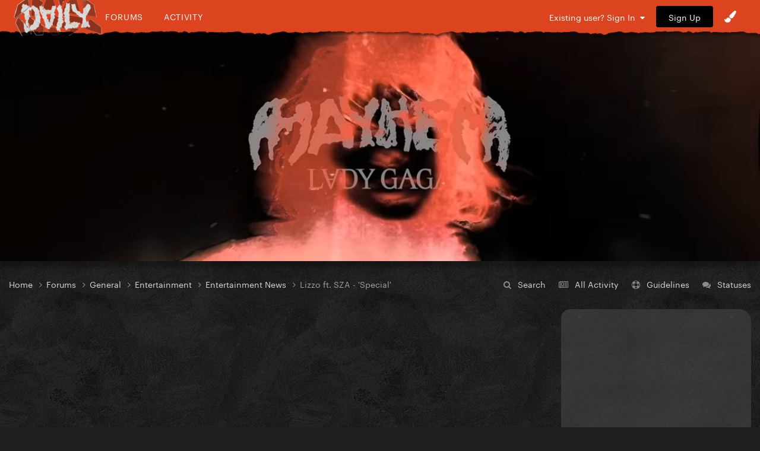

--- FILE ---
content_type: text/html;charset=UTF-8
request_url: https://gagadaily.com/forums/topic/392666-lizzo-ft-sza-special/
body_size: 18895
content:
<!DOCTYPE html>
<html lang="en-US" dir="ltr">
	<head>
      

		<meta charset="utf-8">
		<title>Lizzo ft. SZA - &#039;Special&#039; - Entertainment News - Gaga Daily</title>
		
			<!-- Global site tag (gtag.js) - Google Analytics -->
<script async src="https://www.googletagmanager.com/gtag/js?id=UA-10041953-1"></script>
<script>
  window.dataLayer = window.dataLayer || [];
  function gtag(){dataLayer.push(arguments);}
  gtag('js', new Date());

  gtag('config', 'UA-10041953-1');
</script>

		
		

	<meta name="viewport" content="width=device-width, initial-scale=1">






     

    
        
        
            
                
                       
                           <meta property="og:image" content="https://gagadaily.com/uploads/theme/monthly_2024_11/sharesheet-redesign.jpg.3efd5cff22aedc2759cc9eb754cee9d7.jpg">
                       
                
            
        
    





	<meta name="twitter:card" content="summary_large_image" />


	
		<meta name="twitter:site" content="@gagadaily" />
	


	
		
			
				<meta property="og:title" content="Lizzo ft. SZA - &#039;Special&#039;">
			
		
	

	
		
			
				<meta property="og:type" content="website">
			
		
	

	
		
			
				<meta property="og:url" content="https://gagadaily.com/forums/topic/392666-lizzo-ft-sza-special/">
			
		
	

	
		
			
				<meta name="description" content="">
			
		
	

	
		
			
				<meta property="og:description" content="">
			
		
	

	
		
			
				<meta property="og:updated_time" content="2023-02-10T03:01:34Z">
			
		
	

	
		
			
				<meta name="keywords" content="new music">
			
		
	

	
		
			
				<meta property="og:site_name" content="Gaga Daily">
			
		
	

	
		
			
				<meta property="og:locale" content="en_US">
			
		
	


	
		<link rel="canonical" href="https://gagadaily.com/forums/topic/392666-lizzo-ft-sza-special/" />
	

<link rel="alternate" type="application/rss+xml" title="BandsInTown" href="https://gagadaily.com/rss/1-bandsintown.xml/" /><link rel="alternate" type="application/rss+xml" title="BandsInTown-posts" href="https://gagadaily.com/rss/2-bandsintown-posts.xml/" />


<link rel="manifest" href="https://gagadaily.com/manifest.webmanifest/">
<meta name="msapplication-config" content="https://gagadaily.com/browserconfig.xml/">
<meta name="msapplication-starturl" content="/">
<meta name="application-name" content="">
<meta name="apple-mobile-web-app-title" content="">

	<meta name="theme-color" content="#000000">


	<meta name="msapplication-TileColor" content="#ffffff">


	<link rel="mask-icon" href="//gagadaily.com/uploads/theme/monthly_2024_08/ggd_icon_svg.svg" color="#ffffff">




	

	
		
			<link rel="icon" sizes="36x36" href="//gagadaily.com/uploads/theme/monthly_2024_08/android-chrome-36x36.png">
		
	

	
		
			<link rel="icon" sizes="48x48" href="//gagadaily.com/uploads/theme/monthly_2024_08/android-chrome-48x48.png">
		
	

	
		
			<link rel="icon" sizes="72x72" href="//gagadaily.com/uploads/theme/monthly_2024_08/android-chrome-72x72.png">
		
	

	
		
			<link rel="icon" sizes="96x96" href="//gagadaily.com/uploads/theme/monthly_2024_08/android-chrome-96x96.png">
		
	

	
		
			<link rel="icon" sizes="144x144" href="//gagadaily.com/uploads/theme/monthly_2024_08/android-chrome-144x144.png">
		
	

	
		
			<link rel="icon" sizes="192x192" href="//gagadaily.com/uploads/theme/monthly_2024_08/android-chrome-192x192.png">
		
	

	
		
			<link rel="icon" sizes="256x256" href="//gagadaily.com/uploads/theme/monthly_2024_08/android-chrome-256x256.png">
		
	

	
		
			<link rel="icon" sizes="384x384" href="//gagadaily.com/uploads/theme/monthly_2024_08/android-chrome-384x384.png">
		
	

	
		
			<link rel="icon" sizes="512x512" href="//gagadaily.com/uploads/theme/monthly_2024_08/android-chrome-512x512.png">
		
	

	
		
			<meta name="msapplication-square70x70logo" content="//gagadaily.com/uploads/theme/monthly_2024_08/msapplication-square70x70logo.png"/>
		
	

	
		
			<meta name="msapplication-TileImage" content="//gagadaily.com/uploads/theme/monthly_2024_08/msapplication-TileImage.png"/>
		
	

	
		
			<meta name="msapplication-square150x150logo" content="//gagadaily.com/uploads/theme/monthly_2024_08/msapplication-square150x150logo.png"/>
		
	

	
		
			<meta name="msapplication-wide310x150logo" content="//gagadaily.com/uploads/theme/monthly_2024_08/msapplication-wide310x150logo.png"/>
		
	

	
		
			<meta name="msapplication-square310x310logo" content="//gagadaily.com/uploads/theme/monthly_2024_08/msapplication-square310x310logo.png"/>
		
	

	
		
			
				<link rel="apple-touch-icon" href="//gagadaily.com/uploads/theme/monthly_2024_08/apple-touch-icon-57x57.png">
			
		
	

	
		
			
				<link rel="apple-touch-icon" sizes="60x60" href="//gagadaily.com/uploads/theme/monthly_2024_08/apple-touch-icon-60x60.png">
			
		
	

	
		
			
				<link rel="apple-touch-icon" sizes="72x72" href="//gagadaily.com/uploads/theme/monthly_2024_08/apple-touch-icon-72x72.png">
			
		
	

	
		
			
				<link rel="apple-touch-icon" sizes="76x76" href="//gagadaily.com/uploads/theme/monthly_2024_08/apple-touch-icon-76x76.png">
			
		
	

	
		
			
				<link rel="apple-touch-icon" sizes="114x114" href="//gagadaily.com/uploads/theme/monthly_2024_08/apple-touch-icon-114x114.png">
			
		
	

	
		
			
				<link rel="apple-touch-icon" sizes="120x120" href="//gagadaily.com/uploads/theme/monthly_2024_08/apple-touch-icon-120x120.png">
			
		
	

	
		
			
				<link rel="apple-touch-icon" sizes="144x144" href="//gagadaily.com/uploads/theme/monthly_2024_08/apple-touch-icon-144x144.png">
			
		
	

	
		
			
				<link rel="apple-touch-icon" sizes="152x152" href="//gagadaily.com/uploads/theme/monthly_2024_08/apple-touch-icon-152x152.png">
			
		
	

	
		
			
				<link rel="apple-touch-icon" sizes="180x180" href="//gagadaily.com/uploads/theme/monthly_2024_08/apple-touch-icon-180x180.png">
			
		
	




	<meta name="mobile-web-app-capable" content="yes">
	<meta name="apple-touch-fullscreen" content="yes">
	<meta name="apple-mobile-web-app-capable" content="yes">

	
		
	


<link rel="preload" href="//gagadaily.com/applications/core/interface/font/fontawesome-webfont.woff2?v=4.7.0" as="font" crossorigin="anonymous">
		

	<link rel="preconnect" href="https://fonts.googleapis.com">
	<link rel="preconnect" href="https://fonts.gstatic.com" crossorigin>
	
		
			<link href="https://fonts.googleapis.com/css2?family=Roboto:wght@300;400;500;600;700&display=swap" rel="stylesheet">
		
		
			<link href="https://fonts.googleapis.com/css2?family=Roboto%20Slab:wght@300;400;500;600;700&display=swap" rel="stylesheet">
		
	





	<link rel='stylesheet' href='//gagadaily.com/uploads/theme/css_built_104/341e4a57816af3ba440d891ca87450ff_framework.css?v=f835ef2e561755108196' media='all'>

	<link rel='stylesheet' href='//gagadaily.com/uploads/theme/css_built_104/05e81b71abe4f22d6eb8d1a929494829_responsive.css?v=f835ef2e561755108196' media='all'>

	<link rel='stylesheet' href='//gagadaily.com/uploads/theme/css_built_104/90eb5adf50a8c640f633d47fd7eb1778_core.css?v=f835ef2e561755108196' media='all'>

	<link rel='stylesheet' href='//gagadaily.com/uploads/theme/css_built_104/5a0da001ccc2200dc5625c3f3934497d_core_responsive.css?v=f835ef2e561755108196' media='all'>

	<link rel='stylesheet' href='//gagadaily.com/uploads/theme/css_built_104/62e269ced0fdab7e30e026f1d30ae516_forums.css?v=f835ef2e561755108196' media='all'>

	<link rel='stylesheet' href='//gagadaily.com/uploads/theme/css_built_104/76e62c573090645fb99a15a363d8620e_forums_responsive.css?v=f835ef2e561755108196' media='all'>

	<link rel='stylesheet' href='//gagadaily.com/uploads/theme/css_built_104/ebdea0c6a7dab6d37900b9190d3ac77b_topics.css?v=f835ef2e561755108196' media='all'>





<link rel='stylesheet' href='//gagadaily.com/uploads/theme/css_built_104/258adbb6e4f3e83cd3b355f84e3fa002_custom.css?v=f835ef2e561755108196' media='all'>




		
		

	
	<link rel='shortcut icon' href='//gagadaily.com/uploads/theme/monthly_2025_03/favicon4.png' type="image/png">

	</head>
	<body class='ipsApp ipsApp_front ipsJS_none ipsClearfix' data-controller='core.front.core.app' data-message="" data-pageApp='forums' data-pageLocation='front' data-pageModule='forums' data-pageController='topic' data-pageID='392666' >
		<a href='#ipsLayout_mainArea' class='ipsHide' title='Go to main content on this page' accesskey='m'>Jump to content</a>
		
			<div id='ipsLayout_header' class='ipsClearfix'>
				





              	
<ul id='elMobileNav' class='ipsResponsive_hideDesktop' data-controller='core.front.core.mobileNav'>
  <div style="left: 0; position: absolute">

<!--<div id="GGD2020_logo_disease" >
  <a href="//gagadaily.com" title="Gaga Daily">
    <div class="glitch-layer before"></div>
    <img class="glitch" src="//gagadaily.com/uploads/stories/pages_media/daily-disease-logo-cutout-purple-onlydaily.png?_cb=1729485117" alt="GagaDaily">
    <div class="glitch-layer after"></div>
  </a>
</div>-->
<div id="GGD2025_logo" >
  <a href="//gagadaily.com" title="Gaga Daily">
    <!--<video autoplay loop muted playsinline poster="//gagadaily.com/uploads/stories/pages_media/gagadaily-logo-by-fatcat-poster.png">
      <source src="//gagadaily.com/2025/logos/thick-logo.webp" type="video/webp">
    </video>-->
    <img src="//gagadaily.com/2025/logos/gagadaily-mayhem-logo-fatcat.webp" alt="Gaga Daily" >
  </a>
</div></div>
	
	<li >
		<a data-action="defaultStream" class='ipsType_light'  href='//gagadaily.com/discover' aria-label="Go to the latest activity page."><i class='fa fa-star'></i></a>
	</li>
  	<li>
		<a  class='ipsType_light'  href='//gagadaily.com/forums' aria-label="Go to the main forums page."><i class='fa fa-comments'></i></a>
	</li>  
  
<ul class='ipsMobileHamburger ipsList_reset ipsResponsive_hideDesktop'>
	<li data-ipsDrawer data-ipsDrawer-drawerElem='#elMobileDrawer'>
		<a href='#' aria-label="Open the main menu." >
			
			
				
			
			
			
			<i class='fa fa-navicon'></i>
		</a>
	</li>
</ul>
</ul>
<header>
<div id="GGD2020SOCIAL-stripe" class="ipsResponsive_hidePhone ipsResponsive_hideTablet">
<div class="GGD2020SOCIAL-nav-wrap ipsLayout_container">


<!--<div id="GGD2020_logo_disease" >
  <a href="//gagadaily.com" title="Gaga Daily">
    <div class="glitch-layer before"></div>
    <img class="glitch" src="//gagadaily.com/uploads/stories/pages_media/daily-disease-logo-cutout-purple-onlydaily.png?_cb=1729485117" alt="GagaDaily">
    <div class="glitch-layer after"></div>
  </a>
</div>-->
<div id="GGD2025_logo" >
  <a href="//gagadaily.com" title="Gaga Daily">
    <!--<video autoplay loop muted playsinline poster="//gagadaily.com/uploads/stories/pages_media/gagadaily-logo-by-fatcat-poster.png">
      <source src="//gagadaily.com/2025/logos/thick-logo.webp" type="video/webp">
    </video>-->
    <img src="//gagadaily.com/2025/logos/gagadaily-mayhem-logo-fatcat.webp" alt="Gaga Daily" >
  </a>
</div>
<div id="GGD2020SOCIAL-navigation">
<a href="//gagadaily.com/forums" title="Gaga Daily Forums">Forums</a>
<a href="//gagadaily.com/discover" title="Gaga Daily Activity">Activity</a>
</div>
  <!--
<ul class="GGD2020SOCIAL-list">
<li>
<a href="//facebook.com/gagadaily" title="Gaga Daily Facebook" class="GGD2020SOCIAL">
<div class="GGD2020SOCIAL-wrap">
<span class="GGD2020SOCIAL-bg GGD2020SOCIAL-bg-facebook"></span>
<span class="GGD2020SOCIAL-logo">
<i class="fa fa-facebook" aria-hidden="true"></i>
</span>
</div>
</a>
</li>
<li>
<a href="//instagram.com/gagadaily" title="Gaga Daily Instagram" class="GGD2020SOCIAL">
<div class="GGD2020SOCIAL-wrap">
<span class="GGD2020SOCIAL-bg GGD2020SOCIAL-bg-instagram"></span>
<span class="GGD2020SOCIAL-logo"><i class="fa fa-instagram" aria-hidden="true"></i></span>
</div>
</a>
</li>
<li>
<a href="//twitter.com/gagadaily" title="Gaga Daily Twitter" class="GGD2020SOCIAL">
<div class="GGD2020SOCIAL-wrap">
<span class="GGD2020SOCIAL-bg GGD2020SOCIAL-bg-twitter"></span>
<span class="GGD2020SOCIAL-logo"><i class="fa fa-twitter" aria-hidden="true"></i></span>
</div>
</a>
</li>
<li>
<a href="//tiktok.com/@gagadaily" title="Gaga Daily TikTok" class="GGD2020SOCIAL">
<div class="GGD2020SOCIAL-wrap">
<span class="GGD2020SOCIAL-bg GGD2020SOCIAL-bg-tiktok"></span>
<span class="GGD2020SOCIAL-logo"><img src="//gagadaily.com/GGD2020/tiktok1.png" width="15" height="15" /></span>
</div>
</a>
</li>
<li>
<a href="//www.youtube.com/c/gagadaily?sub_confirmation=1" title="Gaga Daily YouTube" class="GGD2020SOCIAL">
<div class="GGD2020SOCIAL-wrap">
<span class="GGD2020SOCIAL-bg GGD2020SOCIAL-bg-youtube"></span>
<span class="GGD2020SOCIAL-logo"><i class="fa fa-youtube" aria-hidden="true"></i></span>
</div>
</a>
</li>
<li>
<a href="//bsky.app/profile/gagadailyofficial.bsky.social" title="Gaga Daily Bsky" class="GGD2020SOCIAL">
<div class="GGD2020SOCIAL-wrap">
<span class="GGD2020SOCIAL-bg GGD2020SOCIAL-bg-twitter"></span>
<span class="GGD2020SOCIAL-logo"><img src="//gagadaily.com/uploads/stories/pages_media/bluesky_white.svg?_cb=1731639951" width="15" height="15" /></span>
</div>
</a>
</li>
</ul>
-->


	<ul id='elUserNav' class='ipsList_inline cSignedOut ipsResponsive_showDesktop'>
		
        
		
        
        
      		
            
            <li id='elSignInLink'>
                <a href='https://gagadaily.com/login/' data-ipsMenu-closeOnClick="false" data-ipsMenu id='elUserSignIn'>
                    Existing user? Sign In &nbsp;<i class='fa fa-caret-down'></i>
                </a>
                
<div id='elUserSignIn_menu' class='ipsMenu ipsMenu_auto ipsHide'>
	<form accept-charset='utf-8' method='post' action='https://gagadaily.com/login/'>
		<input type="hidden" name="csrfKey" value="e373f63d96c4acfb614c7303ec5c512e">
		<input type="hidden" name="ref" value="aHR0cHM6Ly9nYWdhZGFpbHkuY29tL2ZvcnVtcy90b3BpYy8zOTI2NjYtbGl6em8tZnQtc3phLXNwZWNpYWwv">
		<div data-role="loginForm">
			
			
			
				
<div class="ipsPad ipsForm ipsForm_vertical">
	<h4 class="ipsType_sectionHead">Sign In</h4>
	<br><br>
	<ul class='ipsList_reset'>
		<li class="ipsFieldRow ipsFieldRow_noLabel ipsFieldRow_fullWidth">
			
			
				<input type="text" placeholder="Display Name or Email Address" name="auth" autocomplete="email">
			
		</li>
		<li class="ipsFieldRow ipsFieldRow_noLabel ipsFieldRow_fullWidth">
			<input type="password" placeholder="Password" name="password" autocomplete="current-password">
		</li>
		<li class="ipsFieldRow ipsFieldRow_checkbox ipsClearfix">
			<span class="ipsCustomInput">
				<input type="checkbox" name="remember_me" id="remember_me_checkbox" value="1" checked aria-checked="true">
				<span></span>
			</span>
			<div class="ipsFieldRow_content">
				<label class="ipsFieldRow_label" for="remember_me_checkbox">Remember me</label>
				<span class="ipsFieldRow_desc">Not recommended on shared computers</span>
			</div>
		</li>
		<li class="ipsFieldRow ipsFieldRow_fullWidth">
			<button type="submit" name="_processLogin" value="usernamepassword" class="ipsButton ipsButton_primary ipsButton_small" id="elSignIn_submit">Sign In</button>
			
				<p class="ipsType_right ipsType_small">
					
						<a href='https://gagadaily.com/lostpassword/' data-ipsDialog data-ipsDialog-title='Forgot your password?'>
					
					Forgot your password?</a>
				</p>
			
		</li>
	</ul>
</div>
			
		</div>
	</form>
</div>
            </li>
            
        
		
			<li>
				
					<a href='https://gagadaily.com/register/'  id='elRegisterButton' class='ipsButton ipsButton_normal ipsButton_primary'>Sign Up</a>
				
			</li>
		
      <li class='cTheme cUserNav_icon'>
                  <a href='#' id='elThemeLink' data-ipsMenu title='Themes'>
                      <i class='fa fa-paint-brush'></i>
                  </a>
                  <ul id='elThemeLink_menu' class='ipsMenu ipsMenu_normal ipsHide'>
                    

      
        
        
		<div>
        <li class='ipsMenu_title'>Themes</li>

              <form action="//gagadaily.com/theme/?csrfKey=e373f63d96c4acfb614c7303ec5c512e" method="post" class="ipsMenu_item">
              	<input type="hidden" name="ref" value="{ base64_encode((string) \IPS\Request::i()->url()) }">
                  
                     
                    
                        <button type="submit" name="id" value="91" class="mode-button">
                            
                          		<span>
                                  <i class="fa fa-globe"></i> Chromatica 
                          		</span>
                            
                        </button>
                    
                
            
                    
            
                     
                    
                        <button type="submit" name="id" value="99" class="mode-button">
                            
                          		<span>
                                  <i class="fa fa-medkit"></i> Disease
                          		</span>
                            
                        </button>
                    
                
            
                    
            
                     
                    
                        <button type="submit" name="id" value="104" class="mode-button">
                            
                          		<span>
                                  <i class="fa fa-tint"></i> MAYHEM
                          		</span>
                            
                        </button>
                    
                
            
                    
            
                    
            
                    
            
			</form>
          
		
        
			<li class='ipsMenu_title'>Mode</li>
            <!-- Light/Dark Mode Toggle -->
            <!-- Conditional Button to Switch Theme -->
             <!-- Joker or Chromatica -->

                <!-- Determine the target theme ID first -->
                  
                        
                  
      				
                  
                  <form action="//gagadaily.com/theme/?csrfKey=e373f63d96c4acfb614c7303ec5c512e" method="post" class="ipsMenu_item">
                    <input type="hidden" name="ref" value="{ base64_encode((string) \IPS\Request::i()->url()) }">
                    <button type="submit" name="id" value=" 105 " class="mode-button">
                        
                      <span>
                        <!--<i class="fa fa-sun-o"></i>-->Switch to Light Mode
                      </span>
                     
                    </button>
                  </form>
        	
              
              
            
          
        
		</div>
	
                  </ul>
              </li>
	</ul>

</div>
</div>
</header>
<a href="https://www.youtube.com/watch?v=BeUOuvJEaBM" aria-label="Go to Lady Gaga's 'Dont Call Tonight' on Youtube." style="display: block; padding-top: 10px;">
    <!-- Video Container -->
    <div id="GGD2025_ad_MAYHEM">
        <!-- WebM Video -->
        <video autoplay muted loop playsinline poster="//gagadaily.com/2025/banners/DCT1.webp" >
            <source src="//gagadaily.com/uploads/stories/pages_media/DCT1.webm?_cb=1741512861" type="video/webm">
            Your browser does not support the video tag.
        </video>
    </div>
</a>


			</div>
		
		<main id='ipsLayout_body' class='ipsLayout_container'>
			<div id='ipsLayout_contentArea'>
				<div id='ipsLayout_contentWrapper'>
					
<nav class='ipsBreadcrumb ipsBreadcrumb_top ipsFaded_withHover'>
	

	<ul class='ipsList_inline ipsPos_right'>
		<li>
			<a data-action="Search" class='ipsType_light' href='//gagadaily.com/search'><i class="fa fa-search" aria-hidden="true"></i> <span>Search</span></a>
		</li>
		
		<li >
			<a data-action="defaultStream" class='ipsType_light '  href='https://gagadaily.com/discover/'><i class=' fa fa-newspaper-o'></i> <span>All Activity</span></a>
		</li>
      	<li>
			<a data-action="Guidelines" class='ipsType_light' href='//gagadaily.com/guidelines'><i class="fa fa-life-ring" aria-hidden="true"></i> <span>Guidelines</span></a>
		</li>	
		<li>
			<a data-action="Statuses" class='ipsType_light' href='//gagadaily.com/discover/14'><i class="fa fa-comments" aria-hidden="true"></i> <span>Statuses</span></a>
		</li>		
	</ul>

	<ul data-role="breadcrumbList">
		<li>
			<a title="Home" href='https://gagadaily.com/'>
				<span>Home <i class='fa fa-angle-right'></i></span>
			</a>
		</li>
		
		
			<li>
				
					<a href='https://gagadaily.com/forums/'>
						<span>Forums <i class='fa fa-angle-right' aria-hidden="true"></i></span>
					</a>
				
			</li>
		
			<li>
				
					<a href='https://gagadaily.com/forums/forum/9-general/'>
						<span>General <i class='fa fa-angle-right' aria-hidden="true"></i></span>
					</a>
				
			</li>
		
			<li>
				
					<a href='https://gagadaily.com/forums/forum/79-entertainment/'>
						<span>Entertainment <i class='fa fa-angle-right' aria-hidden="true"></i></span>
					</a>
				
			</li>
		
			<li>
				
					<a href='https://gagadaily.com/forums/forum/20-entertainment-news/'>
						<span>Entertainment News <i class='fa fa-angle-right' aria-hidden="true"></i></span>
					</a>
				
			</li>
		
			<li>
				
					Lizzo ft. SZA - &#039;Special&#039;
				
			</li>
		
	</ul>
</nav>
					
					<div id='ipsLayout_mainArea'>
						<div class="ad ad_header"><script async src="https://pagead2.googlesyndication.com/pagead/js/adsbygoogle.js?client=ca-pub-0534452931345127"
     crossorigin="anonymous"></script>
<!-- 2021 HEADER -->
<ins class="adsbygoogle"
     style="display:block"
     data-ad-client="ca-pub-0534452931345127"
     data-ad-slot="2495326838"
     data-ad-format="auto"
     data-full-width-responsive="true"></ins>
<script>
     (adsbygoogle = window.adsbygoogle || []).push({});
</script></div>
						
						
						

	




						


<div class="ipsPageHeader ipsResponsive_pull ipsBox ipsPadding sm:ipsPadding:half ipsMargin_bottom">
	
               <div class="ipsPos_left GGD2020_Topictag ipsSpacer_half">
            	

<span class="GGD2020_tag new music"><span>new music</span></span>

            </div>
	<div class="ipsFlex ipsFlex-ai:center ipsFlex-fw:wrap ipsGap:3">
		<div class="ipsFlex-flex:11">
			<h1 class="ipsType_pageTitle ipsContained_container">
				

				
				
					<span class="ipsType_break ipsContained">
						<span>Lizzo ft. SZA - &#039;Special&#039;</span>
					</span>
				
			</h1>
			
		</div>
		
	</div>
	<hr class="ipsHr">
	<div class="ipsPageHeader__meta ipsFlex ipsFlex-jc:between ipsFlex-ai:center ipsFlex-fw:wrap ipsGap:3">
		<div class="ipsFlex-flex:11">
			<div class="ipsPhotoPanel ipsPhotoPanel_mini ipsPhotoPanel_notPhone ipsClearfix">
				

	<span class='ipsUserPhoto ipsUserPhoto_mini '>
		<img src='//gagadaily.com/uploads/avatars/monthly_2026_01/lol.thumb.jpg.5b860eab06e948d2ec572cc00905475d.jpg' alt='Teletubby' loading="lazy">
	</span>

				<div>
					<p class="ipsType_reset ipsType_blendLinks">
						<span class="ipsType_normal">
						
							<strong>by <span itemprop='name'>


Teletubby</span></strong><br>
							<span class="ipsType_light"><time datetime='2023-02-08T22:24:47Z' title='02/08/2023 10:24  PM' data-short='2 yr'>February 8, 2023</time> in <a href="https://gagadaily.com/forums/forum/20-entertainment-news/">Entertainment News</a></span>
						
						</span>
					</p>
				</div>
			</div>
		</div>
					
	</div>
	
	
</div>






<div class="ipsClearfix">
	<ul class="ipsToolList ipsToolList_horizontal ipsClearfix ipsSpacer_both ipsResponsive_hidePhone">
		
		
		
	</ul>
</div>

<div id="comments" data-controller="core.front.core.commentFeed,forums.front.topic.view, core.front.core.ignoredComments" data-autopoll data-baseurl="https://gagadaily.com/forums/topic/392666-lizzo-ft-sza-special/" data-lastpage data-feedid="topic-392666" class="cTopic ipsClear ipsSpacer_top">
	
			
	

	

<div data-controller='core.front.core.recommendedComments' data-url='https://gagadaily.com/forums/topic/392666-lizzo-ft-sza-special/?recommended=comments' class='ipsRecommendedComments ipsHide'>
	<div data-role="recommendedComments">
		<h2 class='ipsType_sectionHead ipsType_large ipsType_bold ipsMargin_bottom'>Featured Posts</h2>
		
	</div>
</div>
	
	<div id="elPostFeed" data-role="commentFeed" data-controller="core.front.core.moderation" >
		<form action="https://gagadaily.com/forums/topic/392666-lizzo-ft-sza-special/?csrfKey=e373f63d96c4acfb614c7303ec5c512e&amp;do=multimodComment" method="post" data-ipspageaction data-role="moderationTools">
			
			
				

					

					
					




<a id='comment-14650466'></a>


<article  id='elComment_14650466' class='cPost ipsBox ipsResponsive_pull  ipsComment  ipsComment_parent ipsClearfix ipsClear ipsColumns ipsColumns_noSpacing ipsColumns_collapsePhone    '>
	
  <!-- Background Mask -->
    <div class="post-mask"></div>
  
  	

	
  
  

	<div class='cAuthorPane_mobile ipsResponsive_showPhone'>
		<div class='cAuthorPane_photo'>
			

	<span class='ipsUserPhoto ipsUserPhoto_large '>
		<img src='//gagadaily.com/uploads/avatars/monthly_2026_01/lol.thumb.jpg.5b860eab06e948d2ec572cc00905475d.jpg' alt='Teletubby' loading="lazy">
	</span>

			
		</div>
		<div class='cAuthorPane_content'>
			<h3 class='ipsType_sectionHead cAuthorPane_author ipsType_break ipsType_blendLinks ipsTruncate ipsTruncate_line'>
				


<span style='color:#'>Teletubby</span>
				<span class='ipsMargin_left:half'>


<span title="Member's total reputation" data-ipsTooltip class='ipsRepBadge'>

<img src='//gagadaily.com/images/pawsup_blue.png' width='12' height='12' alt='Paws Up' /> 155,144

</span>

</span>
			</h3>
          
          
          
			<div class='ipsType_light ipsType_reset'>
				<a href='https://gagadaily.com/forums/topic/392666-lizzo-ft-sza-special/?do=findComment&amp;comment=14650466' class='ipsType_blendLinks'>Posted <time datetime='2023-02-08T22:24:47Z' title='02/08/2023 10:24  PM' data-short='2 yr'>February 8, 2023</time></a>
				
			</div>
		</div>
	</div>
	<aside class='ipsComment_author cAuthorPane ipsColumn ipsColumn_medium ipsResponsive_hidePhone'>
		<h3 class='ipsType_sectionHead cAuthorPane_author ipsType_blendLinks ipsType_break'><strong>


Teletubby</strong></h3>

		<ul class='cAuthorPane_info ipsList_reset'>
			

			<li data-role='photo' class='cAuthorPane_photo'>
				

	<span class='ipsUserPhoto ipsUserPhoto_large '>
		<img src='//gagadaily.com/uploads/avatars/monthly_2026_01/lol.thumb.jpg.5b860eab06e948d2ec572cc00905475d.jpg' alt='Teletubby' loading="lazy">
	</span>

				
			</li>
			<li data-role='group'><span style='color:#'>Senior Member</span></li>
			
			
				<li data-role='reputation-badge'>
					


<span title="Member's total reputation" data-ipsTooltip class='ipsRepBadge'>

<img src='//gagadaily.com/images/pawsup_blue.png' width='12' height='12' alt='Paws Up' /> 155,144

</span>


					
				</li>

<div class="GGD2020SOCIAL-list-topic">
    <!--
        <a href="//twitter.com/
teletubbieshq" title="Gaga Daily Twitter" class="GGD2020SOCIAL">
            <div class="GGD2020SOCIAL-wrap">
                <span class="GGD2020SOCIAL-bg GGD2020SOCIAL-bg-twitter"></span>
                <span class="GGD2020SOCIAL-logo"><i class="fa fa-twitter" aria-hidden="true"></i></span>
        	</div>
        </a>
	-->
	    
    <a href="//instagram.com/
teletubbieshq" class="GGD2020SOCIAL">
    	<div class="GGD2020SOCIAL-wrap">
        	<span class="GGD2020SOCIAL-bg GGD2020SOCIAL-bg-instagram"></span>
        	<span class="GGD2020SOCIAL-logo"><i class="fa fa-instagram" aria-hidden="true"></i></span>
        </div>
    </a>
    
  	
</div>
          
          
          
		</ul>
	</aside>
	<div class='ipsColumn ipsColumn_fluid ipsMargin:none'>
		

<div id='comment-14650466_wrap' data-controller='core.front.core.comment' data-commentApp='forums' data-commentType='forums' data-commentID="14650466" data-quoteData='{&quot;userid&quot;:56010,&quot;username&quot;:&quot;Teletubby&quot;,&quot;timestamp&quot;:1675895087,&quot;contentapp&quot;:&quot;forums&quot;,&quot;contenttype&quot;:&quot;forums&quot;,&quot;contentid&quot;:392666,&quot;contentclass&quot;:&quot;forums_Topic&quot;,&quot;contentcommentid&quot;:14650466}' class='ipsComment_content ipsType_medium'>

	<div class='ipsComment_meta ipsType_light ipsFlex ipsFlex-ai:center ipsFlex-jc:between ipsFlex-fd:row-reverse'>
		<div class='ipsType_light ipsType_reset ipsType_blendLinks ipsComment_toolWrap'>
			<div class='ipsResponsive_hidePhone ipsComment_badges'>
				<ul class='ipsList_reset ipsFlex ipsFlex-jc:end ipsFlex-fw:wrap ipsGap:2 ipsGap_row:1'>
					
					
					
					
					
				</ul>
			</div>
			<ul class='ipsList_reset ipsComment_tools'>
				<li>
					<a href='#elControls_14650466_menu' class='ipsComment_ellipsis' id='elControls_14650466' title='More options...' data-ipsMenu data-ipsMenu-appendTo='#comment-14650466_wrap'><i class='fa fa-ellipsis-h'></i></a>
					<ul id='elControls_14650466_menu' class='ipsMenu ipsMenu_narrow ipsHide'>
						
						
							<li class='ipsMenu_item'><a href='https://gagadaily.com/forums/topic/392666-lizzo-ft-sza-special/' title='Share' data-ipsDialog data-ipsDialog-size='narrow' data-ipsDialog-content='#elSharePost_14650466_menu' data-ipsDialog-title="Share" d='elSharePost_14650466' data-role='shareComment'>Share</a></li>
						
						
						
						
							
								
							
							
							
							
							
							
						
					</ul>
				</li>
				
			</ul>
		</div>

		<div class='ipsType_reset ipsResponsive_hidePhone'>
			<a href='https://gagadaily.com/forums/topic/392666-lizzo-ft-sza-special/?do=findComment&amp;comment=14650466' class='ipsType_blendLinks'>Posted <time datetime='2023-02-08T22:24:47Z' title='02/08/2023 10:24  PM' data-short='2 yr'>February 8, 2023</time></a> 
			
			<span class='ipsResponsive_hidePhone'>
				
				
			</span>
		</div>
	</div>

	


	<div class='cPost_contentWrap'>
		
		<div data-role='commentContent' class='ipsType_normal ipsType_richText ipsPadding_bottom ipsContained' data-controller='core.front.core.lightboxedImages'>
			<div class="ipsEmbeddedOther">
	<div class="ipsEmbeddedOther">
		<iframe allowfullscreen="" data-controller="core.front.core.autosizeiframe" data-embedid="embed153331426" scrolling="no" src="https://gagadaily.com/index.php?app=core&amp;module=system&amp;controller=embed&amp;url=https://open.spotify.com/album/5Qw3usvS6dDOE0ErN6tl7O" style="height:366px;"></iframe>
	</div>
</div>


			
		</div>
      
      


<div class='ipsSpacer_both ipsType_small ipsType_italic ipsType_light' data-ipsTruncate data-ipsTruncate-size='1 lines' data-ipsTruncate-type='remove'>I hate it here</div>


		

		
	</div>

	

	<div class='ipsPadding ipsHide cPostShareMenu' id='elSharePost_14650466_menu'>
		<h5 class='ipsType_normal ipsType_reset'>Link to post</h5>
		
			
		
		
		<input type='text' value='https://gagadaily.com/forums/topic/392666-lizzo-ft-sza-special/' class='ipsField_fullWidth'>

		
			<h5 class='ipsType_normal ipsType_reset ipsSpacer_top'>Share on other sites</h5>
			

	<ul class='ipsList_inline ipsList_noSpacing ipsClearfix' data-controller="core.front.core.sharelink">
		
			<li>
<a href="https://www.facebook.com/sharer/sharer.php?u=https%3A%2F%2Fgagadaily.com%2Fforums%2Ftopic%2F392666-lizzo-ft-sza-special%2F%3Fdo%3DfindComment%26comment%3D14650466" class="cShareLink cShareLink_facebook" target="_blank" data-role="shareLink" title='Share on Facebook' data-ipsTooltip rel='noopener nofollow'>
	<i class="fa fa-facebook"></i>
</a></li>
		
			<li>
<a href="https://twitter.com/share?url=https%3A%2F%2Fgagadaily.com%2Fforums%2Ftopic%2F392666-lizzo-ft-sza-special%2F%3Fdo%3DfindComment%26comment%3D14650466" class="cShareLink cShareLink_twitter" target="_blank" data-role="shareLink" title='Share on Twitter' data-ipsTooltip rel='nofollow noopener'>
	<i class="fa fa-twitter"></i>
</a></li>
		
	</ul>


	<hr class='ipsHr'>
	<button class='ipsHide ipsButton ipsButton_small ipsButton_light ipsButton_fullWidth ipsMargin_top:half' data-controller='core.front.core.webshare' data-role='webShare' data-webShareTitle='Lizzo ft. SZA - &#039;Special&#039;' data-webShareText='' data-webShareUrl='https://gagadaily.com/forums/topic/392666-lizzo-ft-sza-special/?do=findComment&amp;comment=14650466'>More sharing options...</button>

		
	</div>
</div>
	</div>
  
</article>
					
					
					
					
					
				

					

					
					




<a id='comment-14650468'></a>


<article  id='elComment_14650468' class='cPost ipsBox ipsResponsive_pull  ipsComment  ipsComment_parent ipsClearfix ipsClear ipsColumns ipsColumns_noSpacing ipsColumns_collapsePhone    '>
	
  <!-- Background Mask -->
    <div class="post-mask"></div>
  
  	

	
  
  

	<div class='cAuthorPane_mobile ipsResponsive_showPhone'>
		<div class='cAuthorPane_photo'>
			

	<span class='ipsUserPhoto ipsUserPhoto_large '>
		<img src='//gagadaily.com/uploads/avatars/monthly_2023_02/7312E2B7-A2DF-426B-87C4-8228B06B98BC.thumb.jpeg.97fc06ddccef33d4cf934219665f7ea2.jpeg' alt='Kimmo' loading="lazy">
	</span>

			
		</div>
		<div class='cAuthorPane_content'>
			<h3 class='ipsType_sectionHead cAuthorPane_author ipsType_break ipsType_blendLinks ipsTruncate ipsTruncate_line'>
				


Kimmo
				<span class='ipsMargin_left:half'>


<span title="Member's total reputation" data-ipsTooltip class='ipsRepBadge'>

<img src='//gagadaily.com/images/pawsup_blue.png' width='12' height='12' alt='Paws Up' /> 81,344

</span>

</span>
			</h3>
          
          
          
			<div class='ipsType_light ipsType_reset'>
				<a href='https://gagadaily.com/forums/topic/392666-lizzo-ft-sza-special/?do=findComment&amp;comment=14650468' class='ipsType_blendLinks'>Posted <time datetime='2023-02-08T22:26:30Z' title='02/08/2023 10:26  PM' data-short='2 yr'>February 8, 2023</time></a>
				
			</div>
		</div>
	</div>
	<aside class='ipsComment_author cAuthorPane ipsColumn ipsColumn_medium ipsResponsive_hidePhone'>
		<h3 class='ipsType_sectionHead cAuthorPane_author ipsType_blendLinks ipsType_break'><strong>


Kimmo</strong></h3>

		<ul class='cAuthorPane_info ipsList_reset'>
			

			<li data-role='photo' class='cAuthorPane_photo'>
				

	<span class='ipsUserPhoto ipsUserPhoto_large '>
		<img src='//gagadaily.com/uploads/avatars/monthly_2023_02/7312E2B7-A2DF-426B-87C4-8228B06B98BC.thumb.jpeg.97fc06ddccef33d4cf934219665f7ea2.jpeg' alt='Kimmo' loading="lazy">
	</span>

				
			</li>
			<li data-role='group'>Subscriber</li>
			
			
				<li data-role='reputation-badge'>
					


<span title="Member's total reputation" data-ipsTooltip class='ipsRepBadge'>

<img src='//gagadaily.com/images/pawsup_blue.png' width='12' height='12' alt='Paws Up' /> 81,344

</span>


					
				</li>

<div class="GGD2020SOCIAL-list-topic">
    <!---->
	
  	
</div>
          
          
          
		</ul>
	</aside>
	<div class='ipsColumn ipsColumn_fluid ipsMargin:none'>
		

<div id='comment-14650468_wrap' data-controller='core.front.core.comment' data-commentApp='forums' data-commentType='forums' data-commentID="14650468" data-quoteData='{&quot;userid&quot;:49745,&quot;username&quot;:&quot;Kimmo&quot;,&quot;timestamp&quot;:1675895190,&quot;contentapp&quot;:&quot;forums&quot;,&quot;contenttype&quot;:&quot;forums&quot;,&quot;contentid&quot;:392666,&quot;contentclass&quot;:&quot;forums_Topic&quot;,&quot;contentcommentid&quot;:14650468}' class='ipsComment_content ipsType_medium'>

	<div class='ipsComment_meta ipsType_light ipsFlex ipsFlex-ai:center ipsFlex-jc:between ipsFlex-fd:row-reverse'>
		<div class='ipsType_light ipsType_reset ipsType_blendLinks ipsComment_toolWrap'>
			<div class='ipsResponsive_hidePhone ipsComment_badges'>
				<ul class='ipsList_reset ipsFlex ipsFlex-jc:end ipsFlex-fw:wrap ipsGap:2 ipsGap_row:1'>
					
					
					
					
					
				</ul>
			</div>
			<ul class='ipsList_reset ipsComment_tools'>
				<li>
					<a href='#elControls_14650468_menu' class='ipsComment_ellipsis' id='elControls_14650468' title='More options...' data-ipsMenu data-ipsMenu-appendTo='#comment-14650468_wrap'><i class='fa fa-ellipsis-h'></i></a>
					<ul id='elControls_14650468_menu' class='ipsMenu ipsMenu_narrow ipsHide'>
						
						
							<li class='ipsMenu_item'><a href='https://gagadaily.com/forums/topic/392666-lizzo-ft-sza-special/?do=findComment&amp;comment=14650468' title='Share' data-ipsDialog data-ipsDialog-size='narrow' data-ipsDialog-content='#elSharePost_14650468_menu' data-ipsDialog-title="Share" id='elSharePost_14650468' data-role='shareComment'>Share</a></li>
						
						
						
						
							
								
							
							
							
							
							
							
						
					</ul>
				</li>
				
			</ul>
		</div>

		<div class='ipsType_reset ipsResponsive_hidePhone'>
			<a href='https://gagadaily.com/forums/topic/392666-lizzo-ft-sza-special/?do=findComment&amp;comment=14650468' class='ipsType_blendLinks'>Posted <time datetime='2023-02-08T22:26:30Z' title='02/08/2023 10:26  PM' data-short='2 yr'>February 8, 2023</time></a> 
			
			<span class='ipsResponsive_hidePhone'>
				
				
			</span>
		</div>
	</div>

	


	<div class='cPost_contentWrap'>
		
		<div data-role='commentContent' class='ipsType_normal ipsType_richText ipsPadding_bottom ipsContained' data-controller='core.front.core.lightboxedImages'>
			<p>
	A TikTok that could’ve been a tweet <img alt=":partysick:" data-emoticon="" height="30" src="//gagadaily.com/uploads/emoticons/partysick.png" srcset="//gagadaily.com/uploads/emoticons/partysick@2x.png 2x" title=":partysick:" width="30">
</p>


			
		</div>
      
      


<div class='ipsSpacer_both ipsType_small ipsType_italic ipsType_light' data-ipsTruncate data-ipsTruncate-size='1 lines' data-ipsTruncate-type='remove'>Hottie Detector</div>


		

		
	</div>

	

	<div class='ipsPadding ipsHide cPostShareMenu' id='elSharePost_14650468_menu'>
		<h5 class='ipsType_normal ipsType_reset'>Link to post</h5>
		
			
		
		
		<input type='text' value='https://gagadaily.com/forums/topic/392666-lizzo-ft-sza-special/?do=findComment&amp;comment=14650468' class='ipsField_fullWidth'>

		
			<h5 class='ipsType_normal ipsType_reset ipsSpacer_top'>Share on other sites</h5>
			

	<ul class='ipsList_inline ipsList_noSpacing ipsClearfix' data-controller="core.front.core.sharelink">
		
			<li>
<a href="https://www.facebook.com/sharer/sharer.php?u=https%3A%2F%2Fgagadaily.com%2Fforums%2Ftopic%2F392666-lizzo-ft-sza-special%2F%3Fdo%3DfindComment%26comment%3D14650468" class="cShareLink cShareLink_facebook" target="_blank" data-role="shareLink" title='Share on Facebook' data-ipsTooltip rel='noopener nofollow'>
	<i class="fa fa-facebook"></i>
</a></li>
		
			<li>
<a href="https://twitter.com/share?url=https%3A%2F%2Fgagadaily.com%2Fforums%2Ftopic%2F392666-lizzo-ft-sza-special%2F%3Fdo%3DfindComment%26comment%3D14650468" class="cShareLink cShareLink_twitter" target="_blank" data-role="shareLink" title='Share on Twitter' data-ipsTooltip rel='nofollow noopener'>
	<i class="fa fa-twitter"></i>
</a></li>
		
	</ul>


	<hr class='ipsHr'>
	<button class='ipsHide ipsButton ipsButton_small ipsButton_light ipsButton_fullWidth ipsMargin_top:half' data-controller='core.front.core.webshare' data-role='webShare' data-webShareTitle='Lizzo ft. SZA - &#039;Special&#039;' data-webShareText='A TikTok that could’ve been a tweet 
 
' data-webShareUrl='https://gagadaily.com/forums/topic/392666-lizzo-ft-sza-special/?do=findComment&amp;comment=14650468'>More sharing options...</button>

		
	</div>
</div>
	</div>
  
</article>
					
					
					
					
					
				

					

					
					




<a id='comment-14650476'></a>


<article  id='elComment_14650476' class='cPost ipsBox ipsResponsive_pull  ipsComment  ipsComment_parent ipsClearfix ipsClear ipsColumns ipsColumns_noSpacing ipsColumns_collapsePhone    '>
	
  <!-- Background Mask -->
    <div class="post-mask"></div>
  
  	

	
  
  

	<div class='cAuthorPane_mobile ipsResponsive_showPhone'>
		<div class='cAuthorPane_photo'>
			

	<span class='ipsUserPhoto ipsUserPhoto_large '>
		<img src='//gagadaily.com/uploads/avatars/monthly_2020_05/54ba848ff079e85e67cbedf25edf6f00.thumb.jpg.9f3e3f95924c0b8c505aaf4985d5db32.jpg' alt='high culture' loading="lazy">
	</span>

			
		</div>
		<div class='cAuthorPane_content'>
			<h3 class='ipsType_sectionHead cAuthorPane_author ipsType_break ipsType_blendLinks ipsTruncate ipsTruncate_line'>
				


<span style='color:#'>high culture</span>
				<span class='ipsMargin_left:half'>


<span title="Member's total reputation" data-ipsTooltip class='ipsRepBadge'>

<img src='//gagadaily.com/images/pawsup_blue.png' width='12' height='12' alt='Paws Up' /> 2,240

</span>

</span>
			</h3>
          
          
          
			<div class='ipsType_light ipsType_reset'>
				<a href='https://gagadaily.com/forums/topic/392666-lizzo-ft-sza-special/?do=findComment&amp;comment=14650476' class='ipsType_blendLinks'>Posted <time datetime='2023-02-08T22:30:00Z' title='02/08/2023 10:30  PM' data-short='2 yr'>February 8, 2023</time></a>
				
			</div>
		</div>
	</div>
	<aside class='ipsComment_author cAuthorPane ipsColumn ipsColumn_medium ipsResponsive_hidePhone'>
		<h3 class='ipsType_sectionHead cAuthorPane_author ipsType_blendLinks ipsType_break'><strong>


high culture</strong></h3>

		<ul class='cAuthorPane_info ipsList_reset'>
			

			<li data-role='photo' class='cAuthorPane_photo'>
				

	<span class='ipsUserPhoto ipsUserPhoto_large '>
		<img src='//gagadaily.com/uploads/avatars/monthly_2020_05/54ba848ff079e85e67cbedf25edf6f00.thumb.jpg.9f3e3f95924c0b8c505aaf4985d5db32.jpg' alt='high culture' loading="lazy">
	</span>

				
			</li>
			<li data-role='group'><span style='color:#'>Senior Member</span></li>
			
			
				<li data-role='reputation-badge'>
					


<span title="Member's total reputation" data-ipsTooltip class='ipsRepBadge'>

<img src='//gagadaily.com/images/pawsup_blue.png' width='12' height='12' alt='Paws Up' /> 2,240

</span>


					
				</li>

<div class="GGD2020SOCIAL-list-topic">
    <!---->
	
  	
</div>
          
          
          
		</ul>
	</aside>
	<div class='ipsColumn ipsColumn_fluid ipsMargin:none'>
		

<div id='comment-14650476_wrap' data-controller='core.front.core.comment' data-commentApp='forums' data-commentType='forums' data-commentID="14650476" data-quoteData='{&quot;userid&quot;:56043,&quot;username&quot;:&quot;high culture&quot;,&quot;timestamp&quot;:1675895400,&quot;contentapp&quot;:&quot;forums&quot;,&quot;contenttype&quot;:&quot;forums&quot;,&quot;contentid&quot;:392666,&quot;contentclass&quot;:&quot;forums_Topic&quot;,&quot;contentcommentid&quot;:14650476}' class='ipsComment_content ipsType_medium'>

	<div class='ipsComment_meta ipsType_light ipsFlex ipsFlex-ai:center ipsFlex-jc:between ipsFlex-fd:row-reverse'>
		<div class='ipsType_light ipsType_reset ipsType_blendLinks ipsComment_toolWrap'>
			<div class='ipsResponsive_hidePhone ipsComment_badges'>
				<ul class='ipsList_reset ipsFlex ipsFlex-jc:end ipsFlex-fw:wrap ipsGap:2 ipsGap_row:1'>
					
					
					
					
					
				</ul>
			</div>
			<ul class='ipsList_reset ipsComment_tools'>
				<li>
					<a href='#elControls_14650476_menu' class='ipsComment_ellipsis' id='elControls_14650476' title='More options...' data-ipsMenu data-ipsMenu-appendTo='#comment-14650476_wrap'><i class='fa fa-ellipsis-h'></i></a>
					<ul id='elControls_14650476_menu' class='ipsMenu ipsMenu_narrow ipsHide'>
						
						
							<li class='ipsMenu_item'><a href='https://gagadaily.com/forums/topic/392666-lizzo-ft-sza-special/?do=findComment&amp;comment=14650476' title='Share' data-ipsDialog data-ipsDialog-size='narrow' data-ipsDialog-content='#elSharePost_14650476_menu' data-ipsDialog-title="Share" id='elSharePost_14650476' data-role='shareComment'>Share</a></li>
						
						
						
						
							
								
							
							
							
							
							
							
						
					</ul>
				</li>
				
			</ul>
		</div>

		<div class='ipsType_reset ipsResponsive_hidePhone'>
			<a href='https://gagadaily.com/forums/topic/392666-lizzo-ft-sza-special/?do=findComment&amp;comment=14650476' class='ipsType_blendLinks'>Posted <time datetime='2023-02-08T22:30:00Z' title='02/08/2023 10:30  PM' data-short='2 yr'>February 8, 2023</time></a> 
			
			<span class='ipsResponsive_hidePhone'>
				
				
			</span>
		</div>
	</div>

	


	<div class='cPost_contentWrap'>
		
		<div data-role='commentContent' class='ipsType_normal ipsType_richText ipsPadding_bottom ipsContained' data-controller='core.front.core.lightboxedImages'>
			<p>
	I'm here for the LZA collab!
</p>


			
		</div>
      
      



		

		
	</div>

	

	<div class='ipsPadding ipsHide cPostShareMenu' id='elSharePost_14650476_menu'>
		<h5 class='ipsType_normal ipsType_reset'>Link to post</h5>
		
			
		
		
		<input type='text' value='https://gagadaily.com/forums/topic/392666-lizzo-ft-sza-special/?do=findComment&amp;comment=14650476' class='ipsField_fullWidth'>

		
			<h5 class='ipsType_normal ipsType_reset ipsSpacer_top'>Share on other sites</h5>
			

	<ul class='ipsList_inline ipsList_noSpacing ipsClearfix' data-controller="core.front.core.sharelink">
		
			<li>
<a href="https://www.facebook.com/sharer/sharer.php?u=https%3A%2F%2Fgagadaily.com%2Fforums%2Ftopic%2F392666-lizzo-ft-sza-special%2F%3Fdo%3DfindComment%26comment%3D14650476" class="cShareLink cShareLink_facebook" target="_blank" data-role="shareLink" title='Share on Facebook' data-ipsTooltip rel='noopener nofollow'>
	<i class="fa fa-facebook"></i>
</a></li>
		
			<li>
<a href="https://twitter.com/share?url=https%3A%2F%2Fgagadaily.com%2Fforums%2Ftopic%2F392666-lizzo-ft-sza-special%2F%3Fdo%3DfindComment%26comment%3D14650476" class="cShareLink cShareLink_twitter" target="_blank" data-role="shareLink" title='Share on Twitter' data-ipsTooltip rel='nofollow noopener'>
	<i class="fa fa-twitter"></i>
</a></li>
		
	</ul>


	<hr class='ipsHr'>
	<button class='ipsHide ipsButton ipsButton_small ipsButton_light ipsButton_fullWidth ipsMargin_top:half' data-controller='core.front.core.webshare' data-role='webShare' data-webShareTitle='Lizzo ft. SZA - &#039;Special&#039;' data-webShareText='I&#039;m here for the LZA collab!
 
' data-webShareUrl='https://gagadaily.com/forums/topic/392666-lizzo-ft-sza-special/?do=findComment&amp;comment=14650476'>More sharing options...</button>

		
	</div>
</div>
	</div>
  
</article>
					
					
					
					
					
				

					

					
					




<a id='comment-14650557'></a>


<article  id='elComment_14650557' class='cPost ipsBox ipsResponsive_pull  ipsComment  ipsComment_parent ipsClearfix ipsClear ipsColumns ipsColumns_noSpacing ipsColumns_collapsePhone    '>
	
  <!-- Background Mask -->
    <div class="post-mask"></div>
  
  	

	
  
  

	<div class='cAuthorPane_mobile ipsResponsive_showPhone'>
		<div class='cAuthorPane_photo'>
			

	<span class='ipsUserPhoto ipsUserPhoto_large '>
		<img src='data:image/svg+xml,%3Csvg%20xmlns%3D%22http%3A%2F%2Fwww.w3.org%2F2000%2Fsvg%22%20viewBox%3D%220%200%201024%201024%22%20style%3D%22background%3A%23c4b362%22%3E%3Cg%3E%3Ctext%20text-anchor%3D%22middle%22%20dy%3D%22.35em%22%20x%3D%22512%22%20y%3D%22512%22%20fill%3D%22%23ffffff%22%20font-size%3D%22700%22%20font-family%3D%22-apple-system%2C%20BlinkMacSystemFont%2C%20Roboto%2C%20Helvetica%2C%20Arial%2C%20sans-serif%22%3ED%3C%2Ftext%3E%3C%2Fg%3E%3C%2Fsvg%3E' alt='Dennis' loading="lazy">
	</span>

			
		</div>
		<div class='cAuthorPane_content'>
			<h3 class='ipsType_sectionHead cAuthorPane_author ipsType_break ipsType_blendLinks ipsTruncate ipsTruncate_line'>
				


<span style='color:#'>Dennis</span>
				<span class='ipsMargin_left:half'>


<span title="Member's total reputation" data-ipsTooltip class='ipsRepBadge'>

<img src='//gagadaily.com/images/pawsup_blue.png' width='12' height='12' alt='Paws Up' /> 8,391

</span>

</span>
			</h3>
          
          
          
			<div class='ipsType_light ipsType_reset'>
				<a href='https://gagadaily.com/forums/topic/392666-lizzo-ft-sza-special/?do=findComment&amp;comment=14650557' class='ipsType_blendLinks'>Posted <time datetime='2023-02-08T23:10:58Z' title='02/08/2023 11:10  PM' data-short='2 yr'>February 8, 2023</time></a>
				
			</div>
		</div>
	</div>
	<aside class='ipsComment_author cAuthorPane ipsColumn ipsColumn_medium ipsResponsive_hidePhone'>
		<h3 class='ipsType_sectionHead cAuthorPane_author ipsType_blendLinks ipsType_break'><strong>


Dennis</strong></h3>

		<ul class='cAuthorPane_info ipsList_reset'>
			

			<li data-role='photo' class='cAuthorPane_photo'>
				

	<span class='ipsUserPhoto ipsUserPhoto_large '>
		<img src='data:image/svg+xml,%3Csvg%20xmlns%3D%22http%3A%2F%2Fwww.w3.org%2F2000%2Fsvg%22%20viewBox%3D%220%200%201024%201024%22%20style%3D%22background%3A%23c4b362%22%3E%3Cg%3E%3Ctext%20text-anchor%3D%22middle%22%20dy%3D%22.35em%22%20x%3D%22512%22%20y%3D%22512%22%20fill%3D%22%23ffffff%22%20font-size%3D%22700%22%20font-family%3D%22-apple-system%2C%20BlinkMacSystemFont%2C%20Roboto%2C%20Helvetica%2C%20Arial%2C%20sans-serif%22%3ED%3C%2Ftext%3E%3C%2Fg%3E%3C%2Fsvg%3E' alt='Dennis' loading="lazy">
	</span>

				
			</li>
			<li data-role='group'><span style='color:#'>Member (can't react)</span></li>
			
			
				<li data-role='reputation-badge'>
					


<span title="Member's total reputation" data-ipsTooltip class='ipsRepBadge'>

<img src='//gagadaily.com/images/pawsup_blue.png' width='12' height='12' alt='Paws Up' /> 8,391

</span>


					
				</li>

<div class="GGD2020SOCIAL-list-topic">
    <!---->
	
  	
</div>
          
          
          
		</ul>
	</aside>
	<div class='ipsColumn ipsColumn_fluid ipsMargin:none'>
		

<div id='comment-14650557_wrap' data-controller='core.front.core.comment' data-commentApp='forums' data-commentType='forums' data-commentID="14650557" data-quoteData='{&quot;userid&quot;:60138,&quot;username&quot;:&quot;Dennis&quot;,&quot;timestamp&quot;:1675897858,&quot;contentapp&quot;:&quot;forums&quot;,&quot;contenttype&quot;:&quot;forums&quot;,&quot;contentid&quot;:392666,&quot;contentclass&quot;:&quot;forums_Topic&quot;,&quot;contentcommentid&quot;:14650557}' class='ipsComment_content ipsType_medium'>

	<div class='ipsComment_meta ipsType_light ipsFlex ipsFlex-ai:center ipsFlex-jc:between ipsFlex-fd:row-reverse'>
		<div class='ipsType_light ipsType_reset ipsType_blendLinks ipsComment_toolWrap'>
			<div class='ipsResponsive_hidePhone ipsComment_badges'>
				<ul class='ipsList_reset ipsFlex ipsFlex-jc:end ipsFlex-fw:wrap ipsGap:2 ipsGap_row:1'>
					
					
					
					
					
				</ul>
			</div>
			<ul class='ipsList_reset ipsComment_tools'>
				<li>
					<a href='#elControls_14650557_menu' class='ipsComment_ellipsis' id='elControls_14650557' title='More options...' data-ipsMenu data-ipsMenu-appendTo='#comment-14650557_wrap'><i class='fa fa-ellipsis-h'></i></a>
					<ul id='elControls_14650557_menu' class='ipsMenu ipsMenu_narrow ipsHide'>
						
						
							<li class='ipsMenu_item'><a href='https://gagadaily.com/forums/topic/392666-lizzo-ft-sza-special/?do=findComment&amp;comment=14650557' title='Share' data-ipsDialog data-ipsDialog-size='narrow' data-ipsDialog-content='#elSharePost_14650557_menu' data-ipsDialog-title="Share" id='elSharePost_14650557' data-role='shareComment'>Share</a></li>
						
						
						
						
							
								
							
							
							
							
							
							
						
					</ul>
				</li>
				
			</ul>
		</div>

		<div class='ipsType_reset ipsResponsive_hidePhone'>
			<a href='https://gagadaily.com/forums/topic/392666-lizzo-ft-sza-special/?do=findComment&amp;comment=14650557' class='ipsType_blendLinks'>Posted <time datetime='2023-02-08T23:10:58Z' title='02/08/2023 11:10  PM' data-short='2 yr'>February 8, 2023</time></a> 
			
			<span class='ipsResponsive_hidePhone'>
				
				
			</span>
		</div>
	</div>

	


	<div class='cPost_contentWrap'>
		
		<div data-role='commentContent' class='ipsType_normal ipsType_richText ipsPadding_bottom ipsContained' data-controller='core.front.core.lightboxedImages'>
			<p>
	Coming for Best Pop Duo/Group
</p>


			
		</div>
      
      



		

		
	</div>

	

	<div class='ipsPadding ipsHide cPostShareMenu' id='elSharePost_14650557_menu'>
		<h5 class='ipsType_normal ipsType_reset'>Link to post</h5>
		
			
		
		
		<input type='text' value='https://gagadaily.com/forums/topic/392666-lizzo-ft-sza-special/?do=findComment&amp;comment=14650557' class='ipsField_fullWidth'>

		
			<h5 class='ipsType_normal ipsType_reset ipsSpacer_top'>Share on other sites</h5>
			

	<ul class='ipsList_inline ipsList_noSpacing ipsClearfix' data-controller="core.front.core.sharelink">
		
			<li>
<a href="https://www.facebook.com/sharer/sharer.php?u=https%3A%2F%2Fgagadaily.com%2Fforums%2Ftopic%2F392666-lizzo-ft-sza-special%2F%3Fdo%3DfindComment%26comment%3D14650557" class="cShareLink cShareLink_facebook" target="_blank" data-role="shareLink" title='Share on Facebook' data-ipsTooltip rel='noopener nofollow'>
	<i class="fa fa-facebook"></i>
</a></li>
		
			<li>
<a href="https://twitter.com/share?url=https%3A%2F%2Fgagadaily.com%2Fforums%2Ftopic%2F392666-lizzo-ft-sza-special%2F%3Fdo%3DfindComment%26comment%3D14650557" class="cShareLink cShareLink_twitter" target="_blank" data-role="shareLink" title='Share on Twitter' data-ipsTooltip rel='nofollow noopener'>
	<i class="fa fa-twitter"></i>
</a></li>
		
	</ul>


	<hr class='ipsHr'>
	<button class='ipsHide ipsButton ipsButton_small ipsButton_light ipsButton_fullWidth ipsMargin_top:half' data-controller='core.front.core.webshare' data-role='webShare' data-webShareTitle='Lizzo ft. SZA - &#039;Special&#039;' data-webShareText='Coming for Best Pop Duo/Group
 
' data-webShareUrl='https://gagadaily.com/forums/topic/392666-lizzo-ft-sza-special/?do=findComment&amp;comment=14650557'>More sharing options...</button>

		
	</div>
</div>
	</div>
  
</article>
					
					
					
					
					
				

					

					
					




<a id='comment-14650590'></a>


<article  id='elComment_14650590' class='cPost ipsBox ipsResponsive_pull  ipsComment  ipsComment_parent ipsClearfix ipsClear ipsColumns ipsColumns_noSpacing ipsColumns_collapsePhone    '>
	
  <!-- Background Mask -->
    <div class="post-mask"></div>
  
  	

	
  
  

	<div class='cAuthorPane_mobile ipsResponsive_showPhone'>
		<div class='cAuthorPane_photo'>
			

	<span class='ipsUserPhoto ipsUserPhoto_large '>
		<img src='//gagadaily.com/uploads/avatars/monthly_2023_10/EA7zy4TU4AExD2y.jpg-large.thumb.jpeg.5341838d80359f3711bbe10c92809fec.jpeg' alt='COOOK' loading="lazy">
	</span>

			
		</div>
		<div class='cAuthorPane_content'>
			<h3 class='ipsType_sectionHead cAuthorPane_author ipsType_break ipsType_blendLinks ipsTruncate ipsTruncate_line'>
				


<span style='color:#'>COOOK</span>
				<span class='ipsMargin_left:half'>


<span title="Member's total reputation" data-ipsTooltip class='ipsRepBadge'>

<img src='//gagadaily.com/images/pawsup_blue.png' width='12' height='12' alt='Paws Up' /> 76,406

</span>

</span>
			</h3>
          
          
          
			<div class='ipsType_light ipsType_reset'>
				<a href='https://gagadaily.com/forums/topic/392666-lizzo-ft-sza-special/?do=findComment&amp;comment=14650590' class='ipsType_blendLinks'>Posted <time datetime='2023-02-08T23:36:45Z' title='02/08/2023 11:36  PM' data-short='2 yr'>February 8, 2023</time></a>
				
			</div>
		</div>
	</div>
	<aside class='ipsComment_author cAuthorPane ipsColumn ipsColumn_medium ipsResponsive_hidePhone'>
		<h3 class='ipsType_sectionHead cAuthorPane_author ipsType_blendLinks ipsType_break'><strong>


COOOK</strong></h3>

		<ul class='cAuthorPane_info ipsList_reset'>
			

			<li data-role='photo' class='cAuthorPane_photo'>
				

	<span class='ipsUserPhoto ipsUserPhoto_large '>
		<img src='//gagadaily.com/uploads/avatars/monthly_2023_10/EA7zy4TU4AExD2y.jpg-large.thumb.jpeg.5341838d80359f3711bbe10c92809fec.jpeg' alt='COOOK' loading="lazy">
	</span>

				
			</li>
			<li data-role='group'><span style='color:#'>Senior Member</span></li>
			
			
				<li data-role='reputation-badge'>
					


<span title="Member's total reputation" data-ipsTooltip class='ipsRepBadge'>

<img src='//gagadaily.com/images/pawsup_blue.png' width='12' height='12' alt='Paws Up' /> 76,406

</span>


					
				</li>

<div class="GGD2020SOCIAL-list-topic">
    <!---->
	
  	
</div>
          
          
          
		</ul>
	</aside>
	<div class='ipsColumn ipsColumn_fluid ipsMargin:none'>
		

<div id='comment-14650590_wrap' data-controller='core.front.core.comment' data-commentApp='forums' data-commentType='forums' data-commentID="14650590" data-quoteData='{&quot;userid&quot;:55330,&quot;username&quot;:&quot;COOOK&quot;,&quot;timestamp&quot;:1675899405,&quot;contentapp&quot;:&quot;forums&quot;,&quot;contenttype&quot;:&quot;forums&quot;,&quot;contentid&quot;:392666,&quot;contentclass&quot;:&quot;forums_Topic&quot;,&quot;contentcommentid&quot;:14650590}' class='ipsComment_content ipsType_medium'>

	<div class='ipsComment_meta ipsType_light ipsFlex ipsFlex-ai:center ipsFlex-jc:between ipsFlex-fd:row-reverse'>
		<div class='ipsType_light ipsType_reset ipsType_blendLinks ipsComment_toolWrap'>
			<div class='ipsResponsive_hidePhone ipsComment_badges'>
				<ul class='ipsList_reset ipsFlex ipsFlex-jc:end ipsFlex-fw:wrap ipsGap:2 ipsGap_row:1'>
					
					
					
					
					
				</ul>
			</div>
			<ul class='ipsList_reset ipsComment_tools'>
				<li>
					<a href='#elControls_14650590_menu' class='ipsComment_ellipsis' id='elControls_14650590' title='More options...' data-ipsMenu data-ipsMenu-appendTo='#comment-14650590_wrap'><i class='fa fa-ellipsis-h'></i></a>
					<ul id='elControls_14650590_menu' class='ipsMenu ipsMenu_narrow ipsHide'>
						
						
							<li class='ipsMenu_item'><a href='https://gagadaily.com/forums/topic/392666-lizzo-ft-sza-special/?do=findComment&amp;comment=14650590' title='Share' data-ipsDialog data-ipsDialog-size='narrow' data-ipsDialog-content='#elSharePost_14650590_menu' data-ipsDialog-title="Share" id='elSharePost_14650590' data-role='shareComment'>Share</a></li>
						
						
						
						
							
								
							
							
							
							
							
							
						
					</ul>
				</li>
				
			</ul>
		</div>

		<div class='ipsType_reset ipsResponsive_hidePhone'>
			<a href='https://gagadaily.com/forums/topic/392666-lizzo-ft-sza-special/?do=findComment&amp;comment=14650590' class='ipsType_blendLinks'>Posted <time datetime='2023-02-08T23:36:45Z' title='02/08/2023 11:36  PM' data-short='2 yr'>February 8, 2023</time></a> 
			
			<span class='ipsResponsive_hidePhone'>
				
				
			</span>
		</div>
	</div>

	


	<div class='cPost_contentWrap'>
		
		<div data-role='commentContent' class='ipsType_normal ipsType_richText ipsPadding_bottom ipsContained' data-controller='core.front.core.lightboxedImages'>
			<p>
	Now release the collab for the SOS Deluxe version <img alt=":pray:" data-emoticon="" height="23" src="//gagadaily.com/uploads/emoticons/pray.gif" srcset="//gagadaily.com/uploads/emoticons/pray@2x.gif 2x" title=":pray:" width="24">
</p>


			
		</div>
      
      



		

		
	</div>

	

	<div class='ipsPadding ipsHide cPostShareMenu' id='elSharePost_14650590_menu'>
		<h5 class='ipsType_normal ipsType_reset'>Link to post</h5>
		
			
		
		
		<input type='text' value='https://gagadaily.com/forums/topic/392666-lizzo-ft-sza-special/?do=findComment&amp;comment=14650590' class='ipsField_fullWidth'>

		
			<h5 class='ipsType_normal ipsType_reset ipsSpacer_top'>Share on other sites</h5>
			

	<ul class='ipsList_inline ipsList_noSpacing ipsClearfix' data-controller="core.front.core.sharelink">
		
			<li>
<a href="https://www.facebook.com/sharer/sharer.php?u=https%3A%2F%2Fgagadaily.com%2Fforums%2Ftopic%2F392666-lizzo-ft-sza-special%2F%3Fdo%3DfindComment%26comment%3D14650590" class="cShareLink cShareLink_facebook" target="_blank" data-role="shareLink" title='Share on Facebook' data-ipsTooltip rel='noopener nofollow'>
	<i class="fa fa-facebook"></i>
</a></li>
		
			<li>
<a href="https://twitter.com/share?url=https%3A%2F%2Fgagadaily.com%2Fforums%2Ftopic%2F392666-lizzo-ft-sza-special%2F%3Fdo%3DfindComment%26comment%3D14650590" class="cShareLink cShareLink_twitter" target="_blank" data-role="shareLink" title='Share on Twitter' data-ipsTooltip rel='nofollow noopener'>
	<i class="fa fa-twitter"></i>
</a></li>
		
	</ul>


	<hr class='ipsHr'>
	<button class='ipsHide ipsButton ipsButton_small ipsButton_light ipsButton_fullWidth ipsMargin_top:half' data-controller='core.front.core.webshare' data-role='webShare' data-webShareTitle='Lizzo ft. SZA - &#039;Special&#039;' data-webShareText='Now release the collab for the SOS Deluxe version 
 
' data-webShareUrl='https://gagadaily.com/forums/topic/392666-lizzo-ft-sza-special/?do=findComment&amp;comment=14650590'>More sharing options...</button>

		
	</div>
</div>
	</div>
  
</article>
					
					
					
					
						<div class='ad ipsSpacer_both' style='margin-left: auto; margin-right: auto;'>
<script async src="https://pagead2.googlesyndication.com/pagead/js/adsbygoogle.js?client=ca-pub-0534452931345127"
     crossorigin="anonymous"></script>
<!-- FIFTH POST 2021 -->
<ins class="adsbygoogle"
     style="display:inline-block;width:300px;height:250px"
     data-ad-client="ca-pub-0534452931345127"
     data-ad-slot="6256297238"></ins>
<script>
     (adsbygoogle = window.adsbygoogle || []).push({});
</script>
</div>
					
					
				

					

					
					




<a id='comment-14650699'></a>


<article  id='elComment_14650699' class='cPost ipsBox ipsResponsive_pull  ipsComment  ipsComment_parent ipsClearfix ipsClear ipsColumns ipsColumns_noSpacing ipsColumns_collapsePhone    '>
	
  <!-- Background Mask -->
    <div class="post-mask"></div>
  
  	

	
  
  

	<div class='cAuthorPane_mobile ipsResponsive_showPhone'>
		<div class='cAuthorPane_photo'>
			

	<span class='ipsUserPhoto ipsUserPhoto_large '>
		<img src='data:image/svg+xml,%3Csvg%20xmlns%3D%22http%3A%2F%2Fwww.w3.org%2F2000%2Fsvg%22%20viewBox%3D%220%200%201024%201024%22%20style%3D%22background%3A%2362c478%22%3E%3Cg%3E%3Ctext%20text-anchor%3D%22middle%22%20dy%3D%22.35em%22%20x%3D%22512%22%20y%3D%22512%22%20fill%3D%22%23ffffff%22%20font-size%3D%22700%22%20font-family%3D%22-apple-system%2C%20BlinkMacSystemFont%2C%20Roboto%2C%20Helvetica%2C%20Arial%2C%20sans-serif%22%3EM%3C%2Ftext%3E%3C%2Fg%3E%3C%2Fsvg%3E' alt='Monstermilo' loading="lazy">
	</span>

			
		</div>
		<div class='cAuthorPane_content'>
			<h3 class='ipsType_sectionHead cAuthorPane_author ipsType_break ipsType_blendLinks ipsTruncate ipsTruncate_line'>
				


<span style='color:#'>Monstermilo</span>
				<span class='ipsMargin_left:half'>


<span title="Member's total reputation" data-ipsTooltip class='ipsRepBadge'>

<img src='//gagadaily.com/images/pawsup_blue.png' width='12' height='12' alt='Paws Up' /> 5,196

</span>

</span>
			</h3>
          
          
          
			<div class='ipsType_light ipsType_reset'>
				<a href='https://gagadaily.com/forums/topic/392666-lizzo-ft-sza-special/?do=findComment&amp;comment=14650699' class='ipsType_blendLinks'>Posted <time datetime='2023-02-09T01:07:21Z' title='02/09/2023 01:07  AM' data-short='2 yr'>February 9, 2023</time></a>
				
			</div>
		</div>
	</div>
	<aside class='ipsComment_author cAuthorPane ipsColumn ipsColumn_medium ipsResponsive_hidePhone'>
		<h3 class='ipsType_sectionHead cAuthorPane_author ipsType_blendLinks ipsType_break'><strong>


Monstermilo</strong></h3>

		<ul class='cAuthorPane_info ipsList_reset'>
			

			<li data-role='photo' class='cAuthorPane_photo'>
				

	<span class='ipsUserPhoto ipsUserPhoto_large '>
		<img src='data:image/svg+xml,%3Csvg%20xmlns%3D%22http%3A%2F%2Fwww.w3.org%2F2000%2Fsvg%22%20viewBox%3D%220%200%201024%201024%22%20style%3D%22background%3A%2362c478%22%3E%3Cg%3E%3Ctext%20text-anchor%3D%22middle%22%20dy%3D%22.35em%22%20x%3D%22512%22%20y%3D%22512%22%20fill%3D%22%23ffffff%22%20font-size%3D%22700%22%20font-family%3D%22-apple-system%2C%20BlinkMacSystemFont%2C%20Roboto%2C%20Helvetica%2C%20Arial%2C%20sans-serif%22%3EM%3C%2Ftext%3E%3C%2Fg%3E%3C%2Fsvg%3E' alt='Monstermilo' loading="lazy">
	</span>

				
			</li>
			<li data-role='group'><span style='color:#'>Senior Member</span></li>
			
			
				<li data-role='reputation-badge'>
					


<span title="Member's total reputation" data-ipsTooltip class='ipsRepBadge'>

<img src='//gagadaily.com/images/pawsup_blue.png' width='12' height='12' alt='Paws Up' /> 5,196

</span>


					
				</li>

<div class="GGD2020SOCIAL-list-topic">
    <!---->
	
  	
</div>
          
          
          
		</ul>
	</aside>
	<div class='ipsColumn ipsColumn_fluid ipsMargin:none'>
		

<div id='comment-14650699_wrap' data-controller='core.front.core.comment' data-commentApp='forums' data-commentType='forums' data-commentID="14650699" data-quoteData='{&quot;userid&quot;:62752,&quot;username&quot;:&quot;Monstermilo&quot;,&quot;timestamp&quot;:1675904841,&quot;contentapp&quot;:&quot;forums&quot;,&quot;contenttype&quot;:&quot;forums&quot;,&quot;contentid&quot;:392666,&quot;contentclass&quot;:&quot;forums_Topic&quot;,&quot;contentcommentid&quot;:14650699}' class='ipsComment_content ipsType_medium'>

	<div class='ipsComment_meta ipsType_light ipsFlex ipsFlex-ai:center ipsFlex-jc:between ipsFlex-fd:row-reverse'>
		<div class='ipsType_light ipsType_reset ipsType_blendLinks ipsComment_toolWrap'>
			<div class='ipsResponsive_hidePhone ipsComment_badges'>
				<ul class='ipsList_reset ipsFlex ipsFlex-jc:end ipsFlex-fw:wrap ipsGap:2 ipsGap_row:1'>
					
					
					
					
					
				</ul>
			</div>
			<ul class='ipsList_reset ipsComment_tools'>
				<li>
					<a href='#elControls_14650699_menu' class='ipsComment_ellipsis' id='elControls_14650699' title='More options...' data-ipsMenu data-ipsMenu-appendTo='#comment-14650699_wrap'><i class='fa fa-ellipsis-h'></i></a>
					<ul id='elControls_14650699_menu' class='ipsMenu ipsMenu_narrow ipsHide'>
						
						
							<li class='ipsMenu_item'><a href='https://gagadaily.com/forums/topic/392666-lizzo-ft-sza-special/?do=findComment&amp;comment=14650699' title='Share' data-ipsDialog data-ipsDialog-size='narrow' data-ipsDialog-content='#elSharePost_14650699_menu' data-ipsDialog-title="Share" id='elSharePost_14650699' data-role='shareComment'>Share</a></li>
						
						
						
						
							
								
							
							
							
							
							
							
						
					</ul>
				</li>
				
			</ul>
		</div>

		<div class='ipsType_reset ipsResponsive_hidePhone'>
			<a href='https://gagadaily.com/forums/topic/392666-lizzo-ft-sza-special/?do=findComment&amp;comment=14650699' class='ipsType_blendLinks'>Posted <time datetime='2023-02-09T01:07:21Z' title='02/09/2023 01:07  AM' data-short='2 yr'>February 9, 2023</time></a> 
			
			<span class='ipsResponsive_hidePhone'>
				
				
			</span>
		</div>
	</div>

	


	<div class='cPost_contentWrap'>
		
		<div data-role='commentContent' class='ipsType_normal ipsType_richText ipsPadding_bottom ipsContained' data-controller='core.front.core.lightboxedImages'>
			<p>
	only here for sza
</p>

<p>
	 
</p>


			
		</div>
      
      



		

		
	</div>

	

	<div class='ipsPadding ipsHide cPostShareMenu' id='elSharePost_14650699_menu'>
		<h5 class='ipsType_normal ipsType_reset'>Link to post</h5>
		
			
		
		
		<input type='text' value='https://gagadaily.com/forums/topic/392666-lizzo-ft-sza-special/?do=findComment&amp;comment=14650699' class='ipsField_fullWidth'>

		
			<h5 class='ipsType_normal ipsType_reset ipsSpacer_top'>Share on other sites</h5>
			

	<ul class='ipsList_inline ipsList_noSpacing ipsClearfix' data-controller="core.front.core.sharelink">
		
			<li>
<a href="https://www.facebook.com/sharer/sharer.php?u=https%3A%2F%2Fgagadaily.com%2Fforums%2Ftopic%2F392666-lizzo-ft-sza-special%2F%3Fdo%3DfindComment%26comment%3D14650699" class="cShareLink cShareLink_facebook" target="_blank" data-role="shareLink" title='Share on Facebook' data-ipsTooltip rel='noopener nofollow'>
	<i class="fa fa-facebook"></i>
</a></li>
		
			<li>
<a href="https://twitter.com/share?url=https%3A%2F%2Fgagadaily.com%2Fforums%2Ftopic%2F392666-lizzo-ft-sza-special%2F%3Fdo%3DfindComment%26comment%3D14650699" class="cShareLink cShareLink_twitter" target="_blank" data-role="shareLink" title='Share on Twitter' data-ipsTooltip rel='nofollow noopener'>
	<i class="fa fa-twitter"></i>
</a></li>
		
	</ul>


	<hr class='ipsHr'>
	<button class='ipsHide ipsButton ipsButton_small ipsButton_light ipsButton_fullWidth ipsMargin_top:half' data-controller='core.front.core.webshare' data-role='webShare' data-webShareTitle='Lizzo ft. SZA - &#039;Special&#039;' data-webShareText='only here for sza
 


	 
 
' data-webShareUrl='https://gagadaily.com/forums/topic/392666-lizzo-ft-sza-special/?do=findComment&amp;comment=14650699'>More sharing options...</button>

		
	</div>
</div>
	</div>
  
</article>
					
					
					
					
					
				

					

					
					




<a id='comment-14650720'></a>


<article  id='elComment_14650720' class='cPost ipsBox ipsResponsive_pull  ipsComment  ipsComment_parent ipsClearfix ipsClear ipsColumns ipsColumns_noSpacing ipsColumns_collapsePhone    '>
	
  <!-- Background Mask -->
    <div class="post-mask"></div>
  
  	

	
  
  

	<div class='cAuthorPane_mobile ipsResponsive_showPhone'>
		<div class='cAuthorPane_photo'>
			

	<span class='ipsUserPhoto ipsUserPhoto_large '>
		<img src='//gagadaily.com/uploads/avatars/monthly_2023_09/.thumb.jpg.5cf556cfa3eadae628bfcbb53b97da4b.jpg' alt='TAIPEI' loading="lazy">
	</span>

			
		</div>
		<div class='cAuthorPane_content'>
			<h3 class='ipsType_sectionHead cAuthorPane_author ipsType_break ipsType_blendLinks ipsTruncate ipsTruncate_line'>
				


<span style='color:#'>TAIPEI</span>
				<span class='ipsMargin_left:half'>


<span title="Member's total reputation" data-ipsTooltip class='ipsRepBadge'>

<img src='//gagadaily.com/images/pawsup_blue.png' width='12' height='12' alt='Paws Up' /> 2,913

</span>

</span>
			</h3>
          
          
          
			<div class='ipsType_light ipsType_reset'>
				<a href='https://gagadaily.com/forums/topic/392666-lizzo-ft-sza-special/?do=findComment&amp;comment=14650720' class='ipsType_blendLinks'>Posted <time datetime='2023-02-09T01:34:38Z' title='02/09/2023 01:34  AM' data-short='2 yr'>February 9, 2023</time></a>
				
			</div>
		</div>
	</div>
	<aside class='ipsComment_author cAuthorPane ipsColumn ipsColumn_medium ipsResponsive_hidePhone'>
		<h3 class='ipsType_sectionHead cAuthorPane_author ipsType_blendLinks ipsType_break'><strong>


TAIPEI</strong></h3>

		<ul class='cAuthorPane_info ipsList_reset'>
			

			<li data-role='photo' class='cAuthorPane_photo'>
				

	<span class='ipsUserPhoto ipsUserPhoto_large '>
		<img src='//gagadaily.com/uploads/avatars/monthly_2023_09/.thumb.jpg.5cf556cfa3eadae628bfcbb53b97da4b.jpg' alt='TAIPEI' loading="lazy">
	</span>

				
			</li>
			<li data-role='group'><span style='color:#'>Senior Member</span></li>
			
			
				<li data-role='reputation-badge'>
					


<span title="Member's total reputation" data-ipsTooltip class='ipsRepBadge'>

<img src='//gagadaily.com/images/pawsup_blue.png' width='12' height='12' alt='Paws Up' /> 2,913

</span>


					
				</li>

<div class="GGD2020SOCIAL-list-topic">
    <!---->
	
  	
</div>
          
          
          
		</ul>
	</aside>
	<div class='ipsColumn ipsColumn_fluid ipsMargin:none'>
		

<div id='comment-14650720_wrap' data-controller='core.front.core.comment' data-commentApp='forums' data-commentType='forums' data-commentID="14650720" data-quoteData='{&quot;userid&quot;:43719,&quot;username&quot;:&quot;TAIPEI&quot;,&quot;timestamp&quot;:1675906478,&quot;contentapp&quot;:&quot;forums&quot;,&quot;contenttype&quot;:&quot;forums&quot;,&quot;contentid&quot;:392666,&quot;contentclass&quot;:&quot;forums_Topic&quot;,&quot;contentcommentid&quot;:14650720}' class='ipsComment_content ipsType_medium'>

	<div class='ipsComment_meta ipsType_light ipsFlex ipsFlex-ai:center ipsFlex-jc:between ipsFlex-fd:row-reverse'>
		<div class='ipsType_light ipsType_reset ipsType_blendLinks ipsComment_toolWrap'>
			<div class='ipsResponsive_hidePhone ipsComment_badges'>
				<ul class='ipsList_reset ipsFlex ipsFlex-jc:end ipsFlex-fw:wrap ipsGap:2 ipsGap_row:1'>
					
					
					
					
					
				</ul>
			</div>
			<ul class='ipsList_reset ipsComment_tools'>
				<li>
					<a href='#elControls_14650720_menu' class='ipsComment_ellipsis' id='elControls_14650720' title='More options...' data-ipsMenu data-ipsMenu-appendTo='#comment-14650720_wrap'><i class='fa fa-ellipsis-h'></i></a>
					<ul id='elControls_14650720_menu' class='ipsMenu ipsMenu_narrow ipsHide'>
						
						
							<li class='ipsMenu_item'><a href='https://gagadaily.com/forums/topic/392666-lizzo-ft-sza-special/?do=findComment&amp;comment=14650720' title='Share' data-ipsDialog data-ipsDialog-size='narrow' data-ipsDialog-content='#elSharePost_14650720_menu' data-ipsDialog-title="Share" id='elSharePost_14650720' data-role='shareComment'>Share</a></li>
						
						
						
						
							
								
							
							
							
							
							
							
						
					</ul>
				</li>
				
			</ul>
		</div>

		<div class='ipsType_reset ipsResponsive_hidePhone'>
			<a href='https://gagadaily.com/forums/topic/392666-lizzo-ft-sza-special/?do=findComment&amp;comment=14650720' class='ipsType_blendLinks'>Posted <time datetime='2023-02-09T01:34:38Z' title='02/09/2023 01:34  AM' data-short='2 yr'>February 9, 2023</time></a> 
			
			<span class='ipsResponsive_hidePhone'>
				
				
			</span>
		</div>
	</div>

	


	<div class='cPost_contentWrap'>
		
		<div data-role='commentContent' class='ipsType_normal ipsType_richText ipsPadding_bottom ipsContained' data-controller='core.front.core.lightboxedImages'>
			<p>
	here for SZA ONLY
</p>


			
		</div>
      
      



		

		
	</div>

	

	<div class='ipsPadding ipsHide cPostShareMenu' id='elSharePost_14650720_menu'>
		<h5 class='ipsType_normal ipsType_reset'>Link to post</h5>
		
			
		
		
		<input type='text' value='https://gagadaily.com/forums/topic/392666-lizzo-ft-sza-special/?do=findComment&amp;comment=14650720' class='ipsField_fullWidth'>

		
			<h5 class='ipsType_normal ipsType_reset ipsSpacer_top'>Share on other sites</h5>
			

	<ul class='ipsList_inline ipsList_noSpacing ipsClearfix' data-controller="core.front.core.sharelink">
		
			<li>
<a href="https://www.facebook.com/sharer/sharer.php?u=https%3A%2F%2Fgagadaily.com%2Fforums%2Ftopic%2F392666-lizzo-ft-sza-special%2F%3Fdo%3DfindComment%26comment%3D14650720" class="cShareLink cShareLink_facebook" target="_blank" data-role="shareLink" title='Share on Facebook' data-ipsTooltip rel='noopener nofollow'>
	<i class="fa fa-facebook"></i>
</a></li>
		
			<li>
<a href="https://twitter.com/share?url=https%3A%2F%2Fgagadaily.com%2Fforums%2Ftopic%2F392666-lizzo-ft-sza-special%2F%3Fdo%3DfindComment%26comment%3D14650720" class="cShareLink cShareLink_twitter" target="_blank" data-role="shareLink" title='Share on Twitter' data-ipsTooltip rel='nofollow noopener'>
	<i class="fa fa-twitter"></i>
</a></li>
		
	</ul>


	<hr class='ipsHr'>
	<button class='ipsHide ipsButton ipsButton_small ipsButton_light ipsButton_fullWidth ipsMargin_top:half' data-controller='core.front.core.webshare' data-role='webShare' data-webShareTitle='Lizzo ft. SZA - &#039;Special&#039;' data-webShareText='here for SZA ONLY
 
' data-webShareUrl='https://gagadaily.com/forums/topic/392666-lizzo-ft-sza-special/?do=findComment&amp;comment=14650720'>More sharing options...</button>

		
	</div>
</div>
	</div>
  
</article>
					
					
					
					
					
				

					

					
					




<a id='comment-14650725'></a>


<article  id='elComment_14650725' class='cPost ipsBox ipsResponsive_pull  ipsComment  ipsComment_parent ipsClearfix ipsClear ipsColumns ipsColumns_noSpacing ipsColumns_collapsePhone    '>
	
  <!-- Background Mask -->
    <div class="post-mask"></div>
  
  	

	
  
  

	<div class='cAuthorPane_mobile ipsResponsive_showPhone'>
		<div class='cAuthorPane_photo'>
			

	<span class='ipsUserPhoto ipsUserPhoto_large '>
		<img src='//gagadaily.com/uploads/avatars/monthly_2025_06/box2.thumb.gif.37cf5f66f35466ef332802f4f9e06d51.gif' alt='Shipper' loading="lazy">
	</span>

			
		</div>
		<div class='cAuthorPane_content'>
			<h3 class='ipsType_sectionHead cAuthorPane_author ipsType_break ipsType_blendLinks ipsTruncate ipsTruncate_line'>
				


<span style='color:#'>Shipper</span>
				<span class='ipsMargin_left:half'>


<span title="Member's total reputation" data-ipsTooltip class='ipsRepBadge'>

<img src='//gagadaily.com/images/pawsup_blue.png' width='12' height='12' alt='Paws Up' /> 13,105

</span>

</span>
			</h3>
          
          
          
			<div class='ipsType_light ipsType_reset'>
				<a href='https://gagadaily.com/forums/topic/392666-lizzo-ft-sza-special/?do=findComment&amp;comment=14650725' class='ipsType_blendLinks'>Posted <time datetime='2023-02-09T01:41:08Z' title='02/09/2023 01:41  AM' data-short='2 yr'>February 9, 2023</time></a>
				
			</div>
		</div>
	</div>
	<aside class='ipsComment_author cAuthorPane ipsColumn ipsColumn_medium ipsResponsive_hidePhone'>
		<h3 class='ipsType_sectionHead cAuthorPane_author ipsType_blendLinks ipsType_break'><strong>


Shipper</strong></h3>

		<ul class='cAuthorPane_info ipsList_reset'>
			    
				
🆈🅾🆄 🅷🅰🆅🅴 🅰 🅿🅰🅲🅺🅰🅶🅴!

			

			<li data-role='photo' class='cAuthorPane_photo'>
				

	<span class='ipsUserPhoto ipsUserPhoto_large '>
		<img src='//gagadaily.com/uploads/avatars/monthly_2025_06/box2.thumb.gif.37cf5f66f35466ef332802f4f9e06d51.gif' alt='Shipper' loading="lazy">
	</span>

				
			</li>
			<li data-role='group'><span style='color:#'>Senior Member</span></li>
			
			
				<li data-role='reputation-badge'>
					


<span title="Member's total reputation" data-ipsTooltip class='ipsRepBadge'>

<img src='//gagadaily.com/images/pawsup_blue.png' width='12' height='12' alt='Paws Up' /> 13,105

</span>


					
				</li>

<div class="GGD2020SOCIAL-list-topic">
    <!---->
	
  	
</div>
          
          
          
		</ul>
	</aside>
	<div class='ipsColumn ipsColumn_fluid ipsMargin:none'>
		

<div id='comment-14650725_wrap' data-controller='core.front.core.comment' data-commentApp='forums' data-commentType='forums' data-commentID="14650725" data-quoteData='{&quot;userid&quot;:33885,&quot;username&quot;:&quot;Shipper&quot;,&quot;timestamp&quot;:1675906868,&quot;contentapp&quot;:&quot;forums&quot;,&quot;contenttype&quot;:&quot;forums&quot;,&quot;contentid&quot;:392666,&quot;contentclass&quot;:&quot;forums_Topic&quot;,&quot;contentcommentid&quot;:14650725}' class='ipsComment_content ipsType_medium'>

	<div class='ipsComment_meta ipsType_light ipsFlex ipsFlex-ai:center ipsFlex-jc:between ipsFlex-fd:row-reverse'>
		<div class='ipsType_light ipsType_reset ipsType_blendLinks ipsComment_toolWrap'>
			<div class='ipsResponsive_hidePhone ipsComment_badges'>
				<ul class='ipsList_reset ipsFlex ipsFlex-jc:end ipsFlex-fw:wrap ipsGap:2 ipsGap_row:1'>
					
					
					
					
					
				</ul>
			</div>
			<ul class='ipsList_reset ipsComment_tools'>
				<li>
					<a href='#elControls_14650725_menu' class='ipsComment_ellipsis' id='elControls_14650725' title='More options...' data-ipsMenu data-ipsMenu-appendTo='#comment-14650725_wrap'><i class='fa fa-ellipsis-h'></i></a>
					<ul id='elControls_14650725_menu' class='ipsMenu ipsMenu_narrow ipsHide'>
						
						
							<li class='ipsMenu_item'><a href='https://gagadaily.com/forums/topic/392666-lizzo-ft-sza-special/?do=findComment&amp;comment=14650725' title='Share' data-ipsDialog data-ipsDialog-size='narrow' data-ipsDialog-content='#elSharePost_14650725_menu' data-ipsDialog-title="Share" id='elSharePost_14650725' data-role='shareComment'>Share</a></li>
						
						
						
						
							
								
							
							
							
							
							
							
						
					</ul>
				</li>
				
			</ul>
		</div>

		<div class='ipsType_reset ipsResponsive_hidePhone'>
			<a href='https://gagadaily.com/forums/topic/392666-lizzo-ft-sza-special/?do=findComment&amp;comment=14650725' class='ipsType_blendLinks'>Posted <time datetime='2023-02-09T01:41:08Z' title='02/09/2023 01:41  AM' data-short='2 yr'>February 9, 2023</time></a> 
			
			<span class='ipsResponsive_hidePhone'>
				
				
			</span>
		</div>
	</div>

	


	<div class='cPost_contentWrap'>
		
		<div data-role='commentContent' class='ipsType_normal ipsType_richText ipsPadding_bottom ipsContained' data-controller='core.front.core.lightboxedImages'>
			<blockquote class="ipsQuote" data-ipsquote="" data-ipsquote-contentapp="forums" data-ipsquote-contentclass="forums_Topic" data-ipsquote-contentcommentid="14650699" data-ipsquote-contentid="392666" data-ipsquote-contenttype="forums" data-ipsquote-timestamp="1675904841" data-ipsquote-userid="62752" data-ipsquote-username="Monstermilo">
	<div class="ipsQuote_citation">
		32 minutes ago, Monstermilo said:
	</div>

	<div class="ipsQuote_contents">
		<p>
			only here for sza
		</p>

		<p>
			 
		</p>
	</div>
</blockquote>

<p>
	 
</p>

<blockquote class="ipsQuote" data-ipsquote="" data-ipsquote-contentapp="forums" data-ipsquote-contentclass="forums_Topic" data-ipsquote-contentcommentid="14650720" data-ipsquote-contentid="392666" data-ipsquote-contenttype="forums" data-ipsquote-timestamp="1675906478" data-ipsquote-userid="43719" data-ipsquote-username="TAIPEI">
	<div class="ipsQuote_citation">
		5 minutes ago, TAIPEI said:
	</div>

	<div class="ipsQuote_contents">
		<p>
			here for SZA ONLY
		</p>
	</div>
</blockquote>

<p>
	 
</p>

<p>
	Why not for Lizzo too? 
</p>


			
		</div>
      
      


<div class='ipsSpacer_both ipsType_small ipsType_italic ipsType_light' data-ipsTruncate data-ipsTruncate-size='1 lines' data-ipsTruncate-type='remove'>🩶🩶🩶🩶🩶🩶🩶🩶🩶🩶🩶🩶🩶🩶🩶🩶🩶🩶🩶</div>


		

		
	</div>

	

	<div class='ipsPadding ipsHide cPostShareMenu' id='elSharePost_14650725_menu'>
		<h5 class='ipsType_normal ipsType_reset'>Link to post</h5>
		
			
		
		
		<input type='text' value='https://gagadaily.com/forums/topic/392666-lizzo-ft-sza-special/?do=findComment&amp;comment=14650725' class='ipsField_fullWidth'>

		
			<h5 class='ipsType_normal ipsType_reset ipsSpacer_top'>Share on other sites</h5>
			

	<ul class='ipsList_inline ipsList_noSpacing ipsClearfix' data-controller="core.front.core.sharelink">
		
			<li>
<a href="https://www.facebook.com/sharer/sharer.php?u=https%3A%2F%2Fgagadaily.com%2Fforums%2Ftopic%2F392666-lizzo-ft-sza-special%2F%3Fdo%3DfindComment%26comment%3D14650725" class="cShareLink cShareLink_facebook" target="_blank" data-role="shareLink" title='Share on Facebook' data-ipsTooltip rel='noopener nofollow'>
	<i class="fa fa-facebook"></i>
</a></li>
		
			<li>
<a href="https://twitter.com/share?url=https%3A%2F%2Fgagadaily.com%2Fforums%2Ftopic%2F392666-lizzo-ft-sza-special%2F%3Fdo%3DfindComment%26comment%3D14650725" class="cShareLink cShareLink_twitter" target="_blank" data-role="shareLink" title='Share on Twitter' data-ipsTooltip rel='nofollow noopener'>
	<i class="fa fa-twitter"></i>
</a></li>
		
	</ul>


	<hr class='ipsHr'>
	<button class='ipsHide ipsButton ipsButton_small ipsButton_light ipsButton_fullWidth ipsMargin_top:half' data-controller='core.front.core.webshare' data-role='webShare' data-webShareTitle='Lizzo ft. SZA - &#039;Special&#039;' data-webShareText='Why not for Lizzo too? 
 
' data-webShareUrl='https://gagadaily.com/forums/topic/392666-lizzo-ft-sza-special/?do=findComment&amp;comment=14650725'>More sharing options...</button>

		
	</div>
</div>
	</div>
  
</article>
					
					
					
					
					
				

					

					
					




<a id='comment-14650784'></a>


<article  id='elComment_14650784' class='cPost ipsBox ipsResponsive_pull  ipsComment  ipsComment_parent ipsClearfix ipsClear ipsColumns ipsColumns_noSpacing ipsColumns_collapsePhone    '>
	
  <!-- Background Mask -->
    <div class="post-mask"></div>
  
  	

	
  
  

	<div class='cAuthorPane_mobile ipsResponsive_showPhone'>
		<div class='cAuthorPane_photo'>
			

	<span class='ipsUserPhoto ipsUserPhoto_large '>
		<img src='//gagadaily.com/uploads/avatars/monthly_2026_01/csm_sam-smith-single-1_9a2f594a16.thumb.jpg.5d1ecbd19d00ea3eca8bae9459e920ef.jpg' alt='Blackout19' loading="lazy">
	</span>

			
		</div>
		<div class='cAuthorPane_content'>
			<h3 class='ipsType_sectionHead cAuthorPane_author ipsType_break ipsType_blendLinks ipsTruncate ipsTruncate_line'>
				


<span style='color:#'>Blackout19</span>
				<span class='ipsMargin_left:half'>


<span title="Member's total reputation" data-ipsTooltip class='ipsRepBadge'>

<img src='//gagadaily.com/images/pawsup_blue.png' width='12' height='12' alt='Paws Up' /> 13,433

</span>

</span>
			</h3>
          
          
          
			<div class='ipsType_light ipsType_reset'>
				<a href='https://gagadaily.com/forums/topic/392666-lizzo-ft-sza-special/?do=findComment&amp;comment=14650784' class='ipsType_blendLinks'>Posted <time datetime='2023-02-09T04:09:17Z' title='02/09/2023 04:09  AM' data-short='2 yr'>February 9, 2023</time></a>
				
			</div>
		</div>
	</div>
	<aside class='ipsComment_author cAuthorPane ipsColumn ipsColumn_medium ipsResponsive_hidePhone'>
		<h3 class='ipsType_sectionHead cAuthorPane_author ipsType_blendLinks ipsType_break'><strong>


Blackout19</strong></h3>

		<ul class='cAuthorPane_info ipsList_reset'>
			    
				
CTLN

			

			<li data-role='photo' class='cAuthorPane_photo'>
				

	<span class='ipsUserPhoto ipsUserPhoto_large '>
		<img src='//gagadaily.com/uploads/avatars/monthly_2026_01/csm_sam-smith-single-1_9a2f594a16.thumb.jpg.5d1ecbd19d00ea3eca8bae9459e920ef.jpg' alt='Blackout19' loading="lazy">
	</span>

				
			</li>
			<li data-role='group'><span style='color:#'>Senior Member</span></li>
			
			
				<li data-role='reputation-badge'>
					


<span title="Member's total reputation" data-ipsTooltip class='ipsRepBadge'>

<img src='//gagadaily.com/images/pawsup_blue.png' width='12' height='12' alt='Paws Up' /> 13,433

</span>


					
				</li>

<div class="GGD2020SOCIAL-list-topic">
    <!---->
	
  	
</div>
          
          
          
		</ul>
	</aside>
	<div class='ipsColumn ipsColumn_fluid ipsMargin:none'>
		

<div id='comment-14650784_wrap' data-controller='core.front.core.comment' data-commentApp='forums' data-commentType='forums' data-commentID="14650784" data-quoteData='{&quot;userid&quot;:40439,&quot;username&quot;:&quot;Blackout19&quot;,&quot;timestamp&quot;:1675915757,&quot;contentapp&quot;:&quot;forums&quot;,&quot;contenttype&quot;:&quot;forums&quot;,&quot;contentid&quot;:392666,&quot;contentclass&quot;:&quot;forums_Topic&quot;,&quot;contentcommentid&quot;:14650784}' class='ipsComment_content ipsType_medium'>

	<div class='ipsComment_meta ipsType_light ipsFlex ipsFlex-ai:center ipsFlex-jc:between ipsFlex-fd:row-reverse'>
		<div class='ipsType_light ipsType_reset ipsType_blendLinks ipsComment_toolWrap'>
			<div class='ipsResponsive_hidePhone ipsComment_badges'>
				<ul class='ipsList_reset ipsFlex ipsFlex-jc:end ipsFlex-fw:wrap ipsGap:2 ipsGap_row:1'>
					
					
					
					
					
				</ul>
			</div>
			<ul class='ipsList_reset ipsComment_tools'>
				<li>
					<a href='#elControls_14650784_menu' class='ipsComment_ellipsis' id='elControls_14650784' title='More options...' data-ipsMenu data-ipsMenu-appendTo='#comment-14650784_wrap'><i class='fa fa-ellipsis-h'></i></a>
					<ul id='elControls_14650784_menu' class='ipsMenu ipsMenu_narrow ipsHide'>
						
						
							<li class='ipsMenu_item'><a href='https://gagadaily.com/forums/topic/392666-lizzo-ft-sza-special/?do=findComment&amp;comment=14650784' title='Share' data-ipsDialog data-ipsDialog-size='narrow' data-ipsDialog-content='#elSharePost_14650784_menu' data-ipsDialog-title="Share" id='elSharePost_14650784' data-role='shareComment'>Share</a></li>
						
						
						
						
							
								
							
							
							
							
							
							
						
					</ul>
				</li>
				
			</ul>
		</div>

		<div class='ipsType_reset ipsResponsive_hidePhone'>
			<a href='https://gagadaily.com/forums/topic/392666-lizzo-ft-sza-special/?do=findComment&amp;comment=14650784' class='ipsType_blendLinks'>Posted <time datetime='2023-02-09T04:09:17Z' title='02/09/2023 04:09  AM' data-short='2 yr'>February 9, 2023</time></a> 
			
			<span class='ipsResponsive_hidePhone'>
				
				
			</span>
		</div>
	</div>

	


	<div class='cPost_contentWrap'>
		
		<div data-role='commentContent' class='ipsType_normal ipsType_richText ipsPadding_bottom ipsContained' data-controller='core.front.core.lightboxedImages'>
			<p>
	Only here for Lizzo
</p>


			
		</div>
      
      


<div class='ipsSpacer_both ipsType_small ipsType_italic ipsType_light' data-ipsTruncate data-ipsTruncate-size='1 lines' data-ipsTruncate-type='remove'>i am a free woman. ○●</div>


		

		
	</div>

	

	<div class='ipsPadding ipsHide cPostShareMenu' id='elSharePost_14650784_menu'>
		<h5 class='ipsType_normal ipsType_reset'>Link to post</h5>
		
			
		
		
		<input type='text' value='https://gagadaily.com/forums/topic/392666-lizzo-ft-sza-special/?do=findComment&amp;comment=14650784' class='ipsField_fullWidth'>

		
			<h5 class='ipsType_normal ipsType_reset ipsSpacer_top'>Share on other sites</h5>
			

	<ul class='ipsList_inline ipsList_noSpacing ipsClearfix' data-controller="core.front.core.sharelink">
		
			<li>
<a href="https://www.facebook.com/sharer/sharer.php?u=https%3A%2F%2Fgagadaily.com%2Fforums%2Ftopic%2F392666-lizzo-ft-sza-special%2F%3Fdo%3DfindComment%26comment%3D14650784" class="cShareLink cShareLink_facebook" target="_blank" data-role="shareLink" title='Share on Facebook' data-ipsTooltip rel='noopener nofollow'>
	<i class="fa fa-facebook"></i>
</a></li>
		
			<li>
<a href="https://twitter.com/share?url=https%3A%2F%2Fgagadaily.com%2Fforums%2Ftopic%2F392666-lizzo-ft-sza-special%2F%3Fdo%3DfindComment%26comment%3D14650784" class="cShareLink cShareLink_twitter" target="_blank" data-role="shareLink" title='Share on Twitter' data-ipsTooltip rel='nofollow noopener'>
	<i class="fa fa-twitter"></i>
</a></li>
		
	</ul>


	<hr class='ipsHr'>
	<button class='ipsHide ipsButton ipsButton_small ipsButton_light ipsButton_fullWidth ipsMargin_top:half' data-controller='core.front.core.webshare' data-role='webShare' data-webShareTitle='Lizzo ft. SZA - &#039;Special&#039;' data-webShareText='Only here for Lizzo
 
' data-webShareUrl='https://gagadaily.com/forums/topic/392666-lizzo-ft-sza-special/?do=findComment&amp;comment=14650784'>More sharing options...</button>

		
	</div>
</div>
	</div>
  
</article>
					
					
					
					
					
				

					

					
					




<a id='comment-14650799'></a>


<article  id='elComment_14650799' class='cPost ipsBox ipsResponsive_pull  ipsComment  ipsComment_parent ipsClearfix ipsClear ipsColumns ipsColumns_noSpacing ipsColumns_collapsePhone    '>
	
  <!-- Background Mask -->
    <div class="post-mask"></div>
  
  	

	
  
  

	<div class='cAuthorPane_mobile ipsResponsive_showPhone'>
		<div class='cAuthorPane_photo'>
			

	<span class='ipsUserPhoto ipsUserPhoto_large '>
		<img src='data:image/svg+xml,%3Csvg%20xmlns%3D%22http%3A%2F%2Fwww.w3.org%2F2000%2Fsvg%22%20viewBox%3D%220%200%201024%201024%22%20style%3D%22background%3A%23c47062%22%3E%3Cg%3E%3Ctext%20text-anchor%3D%22middle%22%20dy%3D%22.35em%22%20x%3D%22512%22%20y%3D%22512%22%20fill%3D%22%23ffffff%22%20font-size%3D%22700%22%20font-family%3D%22-apple-system%2C%20BlinkMacSystemFont%2C%20Roboto%2C%20Helvetica%2C%20Arial%2C%20sans-serif%22%3EZ%3C%2Ftext%3E%3C%2Fg%3E%3C%2Fsvg%3E' alt='Ziggy' loading="lazy">
	</span>

			
		</div>
		<div class='cAuthorPane_content'>
			<h3 class='ipsType_sectionHead cAuthorPane_author ipsType_break ipsType_blendLinks ipsTruncate ipsTruncate_line'>
				


<span style='color:#'>Ziggy</span>
				<span class='ipsMargin_left:half'>


<span title="Member's total reputation" data-ipsTooltip class='ipsRepBadge'>

<img src='//gagadaily.com/images/pawsup_blue.png' width='12' height='12' alt='Paws Up' /> 12,557

</span>

</span>
			</h3>
          
          
          
			<div class='ipsType_light ipsType_reset'>
				<a href='https://gagadaily.com/forums/topic/392666-lizzo-ft-sza-special/?do=findComment&amp;comment=14650799' class='ipsType_blendLinks'>Posted <time datetime='2023-02-09T05:05:18Z' title='02/09/2023 05:05  AM' data-short='2 yr'>February 9, 2023</time></a>
				
			</div>
		</div>
	</div>
	<aside class='ipsComment_author cAuthorPane ipsColumn ipsColumn_medium ipsResponsive_hidePhone'>
		<h3 class='ipsType_sectionHead cAuthorPane_author ipsType_blendLinks ipsType_break'><strong>


Ziggy</strong></h3>

		<ul class='cAuthorPane_info ipsList_reset'>
			

			<li data-role='photo' class='cAuthorPane_photo'>
				

	<span class='ipsUserPhoto ipsUserPhoto_large '>
		<img src='data:image/svg+xml,%3Csvg%20xmlns%3D%22http%3A%2F%2Fwww.w3.org%2F2000%2Fsvg%22%20viewBox%3D%220%200%201024%201024%22%20style%3D%22background%3A%23c47062%22%3E%3Cg%3E%3Ctext%20text-anchor%3D%22middle%22%20dy%3D%22.35em%22%20x%3D%22512%22%20y%3D%22512%22%20fill%3D%22%23ffffff%22%20font-size%3D%22700%22%20font-family%3D%22-apple-system%2C%20BlinkMacSystemFont%2C%20Roboto%2C%20Helvetica%2C%20Arial%2C%20sans-serif%22%3EZ%3C%2Ftext%3E%3C%2Fg%3E%3C%2Fsvg%3E' alt='Ziggy' loading="lazy">
	</span>

				
			</li>
			<li data-role='group'><span style='color:#'>Senior Member</span></li>
			
			
				<li data-role='reputation-badge'>
					


<span title="Member's total reputation" data-ipsTooltip class='ipsRepBadge'>

<img src='//gagadaily.com/images/pawsup_blue.png' width='12' height='12' alt='Paws Up' /> 12,557

</span>


					
				</li>

<div class="GGD2020SOCIAL-list-topic">
    <!---->
	
  	
</div>
          
          
          
		</ul>
	</aside>
	<div class='ipsColumn ipsColumn_fluid ipsMargin:none'>
		

<div id='comment-14650799_wrap' data-controller='core.front.core.comment' data-commentApp='forums' data-commentType='forums' data-commentID="14650799" data-quoteData='{&quot;userid&quot;:21585,&quot;username&quot;:&quot;Ziggy&quot;,&quot;timestamp&quot;:1675919118,&quot;contentapp&quot;:&quot;forums&quot;,&quot;contenttype&quot;:&quot;forums&quot;,&quot;contentid&quot;:392666,&quot;contentclass&quot;:&quot;forums_Topic&quot;,&quot;contentcommentid&quot;:14650799}' class='ipsComment_content ipsType_medium'>

	<div class='ipsComment_meta ipsType_light ipsFlex ipsFlex-ai:center ipsFlex-jc:between ipsFlex-fd:row-reverse'>
		<div class='ipsType_light ipsType_reset ipsType_blendLinks ipsComment_toolWrap'>
			<div class='ipsResponsive_hidePhone ipsComment_badges'>
				<ul class='ipsList_reset ipsFlex ipsFlex-jc:end ipsFlex-fw:wrap ipsGap:2 ipsGap_row:1'>
					
					
					
					
					
				</ul>
			</div>
			<ul class='ipsList_reset ipsComment_tools'>
				<li>
					<a href='#elControls_14650799_menu' class='ipsComment_ellipsis' id='elControls_14650799' title='More options...' data-ipsMenu data-ipsMenu-appendTo='#comment-14650799_wrap'><i class='fa fa-ellipsis-h'></i></a>
					<ul id='elControls_14650799_menu' class='ipsMenu ipsMenu_narrow ipsHide'>
						
						
							<li class='ipsMenu_item'><a href='https://gagadaily.com/forums/topic/392666-lizzo-ft-sza-special/?do=findComment&amp;comment=14650799' title='Share' data-ipsDialog data-ipsDialog-size='narrow' data-ipsDialog-content='#elSharePost_14650799_menu' data-ipsDialog-title="Share" id='elSharePost_14650799' data-role='shareComment'>Share</a></li>
						
						
						
						
							
								
							
							
							
							
							
							
						
					</ul>
				</li>
				
			</ul>
		</div>

		<div class='ipsType_reset ipsResponsive_hidePhone'>
			<a href='https://gagadaily.com/forums/topic/392666-lizzo-ft-sza-special/?do=findComment&amp;comment=14650799' class='ipsType_blendLinks'>Posted <time datetime='2023-02-09T05:05:18Z' title='02/09/2023 05:05  AM' data-short='2 yr'>February 9, 2023</time></a> 
			
			<span class='ipsResponsive_hidePhone'>
				
				
			</span>
		</div>
	</div>

	


	<div class='cPost_contentWrap'>
		
		<div data-role='commentContent' class='ipsType_normal ipsType_richText ipsPadding_bottom ipsContained' data-controller='core.front.core.lightboxedImages'>
			<p>
	Ooh I think their voices would go so well together
</p>


			
		</div>
      
      



		

		
	</div>

	

	<div class='ipsPadding ipsHide cPostShareMenu' id='elSharePost_14650799_menu'>
		<h5 class='ipsType_normal ipsType_reset'>Link to post</h5>
		
			
		
		
		<input type='text' value='https://gagadaily.com/forums/topic/392666-lizzo-ft-sza-special/?do=findComment&amp;comment=14650799' class='ipsField_fullWidth'>

		
			<h5 class='ipsType_normal ipsType_reset ipsSpacer_top'>Share on other sites</h5>
			

	<ul class='ipsList_inline ipsList_noSpacing ipsClearfix' data-controller="core.front.core.sharelink">
		
			<li>
<a href="https://www.facebook.com/sharer/sharer.php?u=https%3A%2F%2Fgagadaily.com%2Fforums%2Ftopic%2F392666-lizzo-ft-sza-special%2F%3Fdo%3DfindComment%26comment%3D14650799" class="cShareLink cShareLink_facebook" target="_blank" data-role="shareLink" title='Share on Facebook' data-ipsTooltip rel='noopener nofollow'>
	<i class="fa fa-facebook"></i>
</a></li>
		
			<li>
<a href="https://twitter.com/share?url=https%3A%2F%2Fgagadaily.com%2Fforums%2Ftopic%2F392666-lizzo-ft-sza-special%2F%3Fdo%3DfindComment%26comment%3D14650799" class="cShareLink cShareLink_twitter" target="_blank" data-role="shareLink" title='Share on Twitter' data-ipsTooltip rel='nofollow noopener'>
	<i class="fa fa-twitter"></i>
</a></li>
		
	</ul>


	<hr class='ipsHr'>
	<button class='ipsHide ipsButton ipsButton_small ipsButton_light ipsButton_fullWidth ipsMargin_top:half' data-controller='core.front.core.webshare' data-role='webShare' data-webShareTitle='Lizzo ft. SZA - &#039;Special&#039;' data-webShareText='Ooh I think their voices would go so well together
 
' data-webShareUrl='https://gagadaily.com/forums/topic/392666-lizzo-ft-sza-special/?do=findComment&amp;comment=14650799'>More sharing options...</button>

		
	</div>
</div>
	</div>
  
</article>
					
					
					
					
					
				

					

					
					




<a id='comment-14650808'></a>


<article  id='elComment_14650808' class='cPost ipsBox ipsResponsive_pull  ipsComment  ipsComment_parent ipsClearfix ipsClear ipsColumns ipsColumns_noSpacing ipsColumns_collapsePhone    '>
	
  <!-- Background Mask -->
    <div class="post-mask"></div>
  
  	

	
  
  

	<div class='cAuthorPane_mobile ipsResponsive_showPhone'>
		<div class='cAuthorPane_photo'>
			

	<span class='ipsUserPhoto ipsUserPhoto_large '>
		<img src='//gagadaily.com/uploads/avatars/monthly_2020_10/ezgif-3-855f462dcaec.thumb.gif.b5f49a76d82fdbd3b129527b0cf4316d.gif' alt='Taylucifer' loading="lazy">
	</span>

			
		</div>
		<div class='cAuthorPane_content'>
			<h3 class='ipsType_sectionHead cAuthorPane_author ipsType_break ipsType_blendLinks ipsTruncate ipsTruncate_line'>
				


<span style='color:#'>Taylucifer</span>
				<span class='ipsMargin_left:half'>


<span title="Member's total reputation" data-ipsTooltip class='ipsRepBadge'>

<img src='//gagadaily.com/images/pawsup_blue.png' width='12' height='12' alt='Paws Up' /> 5,208

</span>

</span>
			</h3>
          
          
          
			<div class='ipsType_light ipsType_reset'>
				<a href='https://gagadaily.com/forums/topic/392666-lizzo-ft-sza-special/?do=findComment&amp;comment=14650808' class='ipsType_blendLinks'>Posted <time datetime='2023-02-09T05:19:57Z' title='02/09/2023 05:19  AM' data-short='2 yr'>February 9, 2023</time></a>
				
			</div>
		</div>
	</div>
	<aside class='ipsComment_author cAuthorPane ipsColumn ipsColumn_medium ipsResponsive_hidePhone'>
		<h3 class='ipsType_sectionHead cAuthorPane_author ipsType_blendLinks ipsType_break'><strong>


Taylucifer</strong></h3>

		<ul class='cAuthorPane_info ipsList_reset'>
			    
				
eras tour docuseries out dec 12th!

			

			<li data-role='photo' class='cAuthorPane_photo'>
				

	<span class='ipsUserPhoto ipsUserPhoto_large '>
		<img src='//gagadaily.com/uploads/avatars/monthly_2020_10/ezgif-3-855f462dcaec.thumb.gif.b5f49a76d82fdbd3b129527b0cf4316d.gif' alt='Taylucifer' loading="lazy">
	</span>

				
			</li>
			<li data-role='group'><span style='color:#'>Senior Member</span></li>
			
			
				<li data-role='reputation-badge'>
					


<span title="Member's total reputation" data-ipsTooltip class='ipsRepBadge'>

<img src='//gagadaily.com/images/pawsup_blue.png' width='12' height='12' alt='Paws Up' /> 5,208

</span>


					
				</li>

<div class="GGD2020SOCIAL-list-topic">
    <!---->
	
  	
</div>
          
          
          
		</ul>
	</aside>
	<div class='ipsColumn ipsColumn_fluid ipsMargin:none'>
		

<div id='comment-14650808_wrap' data-controller='core.front.core.comment' data-commentApp='forums' data-commentType='forums' data-commentID="14650808" data-quoteData='{&quot;userid&quot;:53321,&quot;username&quot;:&quot;Taylucifer&quot;,&quot;timestamp&quot;:1675919997,&quot;contentapp&quot;:&quot;forums&quot;,&quot;contenttype&quot;:&quot;forums&quot;,&quot;contentid&quot;:392666,&quot;contentclass&quot;:&quot;forums_Topic&quot;,&quot;contentcommentid&quot;:14650808}' class='ipsComment_content ipsType_medium'>

	<div class='ipsComment_meta ipsType_light ipsFlex ipsFlex-ai:center ipsFlex-jc:between ipsFlex-fd:row-reverse'>
		<div class='ipsType_light ipsType_reset ipsType_blendLinks ipsComment_toolWrap'>
			<div class='ipsResponsive_hidePhone ipsComment_badges'>
				<ul class='ipsList_reset ipsFlex ipsFlex-jc:end ipsFlex-fw:wrap ipsGap:2 ipsGap_row:1'>
					
					
					
					
					
				</ul>
			</div>
			<ul class='ipsList_reset ipsComment_tools'>
				<li>
					<a href='#elControls_14650808_menu' class='ipsComment_ellipsis' id='elControls_14650808' title='More options...' data-ipsMenu data-ipsMenu-appendTo='#comment-14650808_wrap'><i class='fa fa-ellipsis-h'></i></a>
					<ul id='elControls_14650808_menu' class='ipsMenu ipsMenu_narrow ipsHide'>
						
						
							<li class='ipsMenu_item'><a href='https://gagadaily.com/forums/topic/392666-lizzo-ft-sza-special/?do=findComment&amp;comment=14650808' title='Share' data-ipsDialog data-ipsDialog-size='narrow' data-ipsDialog-content='#elSharePost_14650808_menu' data-ipsDialog-title="Share" id='elSharePost_14650808' data-role='shareComment'>Share</a></li>
						
						
						
						
							
								
							
							
							
							
							
							
						
					</ul>
				</li>
				
			</ul>
		</div>

		<div class='ipsType_reset ipsResponsive_hidePhone'>
			<a href='https://gagadaily.com/forums/topic/392666-lizzo-ft-sza-special/?do=findComment&amp;comment=14650808' class='ipsType_blendLinks'>Posted <time datetime='2023-02-09T05:19:57Z' title='02/09/2023 05:19  AM' data-short='2 yr'>February 9, 2023</time></a> 
			
			<span class='ipsResponsive_hidePhone'>
				
				
			</span>
		</div>
	</div>

	


	<div class='cPost_contentWrap'>
		
		<div data-role='commentContent' class='ipsType_normal ipsType_richText ipsPadding_bottom ipsContained' data-controller='core.front.core.lightboxedImages'>
			<p>
	excited but the artwork is...
</p>

<div class="ipsEmbeddedOther">
	<iframe allowfullscreen="" data-controller="core.front.core.autosizeiframe" data-embedid="embed6580314021" scrolling="no" src="https://gagadaily.com/index.php?app=core&amp;module=system&amp;controller=embed&amp;url=https://twitter.com/PopCrave/status/1623489406450470913" style="height:835px;"></iframe>
</div>

<p>
	 
</p>


			
		</div>
      
      


<div class='ipsSpacer_both ipsType_small ipsType_italic ipsType_light' data-ipsTruncate data-ipsTruncate-size='1 lines' data-ipsTruncate-type='remove'>eras tour docuseries out dec 12th!</div>


		

		
	</div>

	

	<div class='ipsPadding ipsHide cPostShareMenu' id='elSharePost_14650808_menu'>
		<h5 class='ipsType_normal ipsType_reset'>Link to post</h5>
		
			
		
		
		<input type='text' value='https://gagadaily.com/forums/topic/392666-lizzo-ft-sza-special/?do=findComment&amp;comment=14650808' class='ipsField_fullWidth'>

		
			<h5 class='ipsType_normal ipsType_reset ipsSpacer_top'>Share on other sites</h5>
			

	<ul class='ipsList_inline ipsList_noSpacing ipsClearfix' data-controller="core.front.core.sharelink">
		
			<li>
<a href="https://www.facebook.com/sharer/sharer.php?u=https%3A%2F%2Fgagadaily.com%2Fforums%2Ftopic%2F392666-lizzo-ft-sza-special%2F%3Fdo%3DfindComment%26comment%3D14650808" class="cShareLink cShareLink_facebook" target="_blank" data-role="shareLink" title='Share on Facebook' data-ipsTooltip rel='noopener nofollow'>
	<i class="fa fa-facebook"></i>
</a></li>
		
			<li>
<a href="https://twitter.com/share?url=https%3A%2F%2Fgagadaily.com%2Fforums%2Ftopic%2F392666-lizzo-ft-sza-special%2F%3Fdo%3DfindComment%26comment%3D14650808" class="cShareLink cShareLink_twitter" target="_blank" data-role="shareLink" title='Share on Twitter' data-ipsTooltip rel='nofollow noopener'>
	<i class="fa fa-twitter"></i>
</a></li>
		
	</ul>


	<hr class='ipsHr'>
	<button class='ipsHide ipsButton ipsButton_small ipsButton_light ipsButton_fullWidth ipsMargin_top:half' data-controller='core.front.core.webshare' data-role='webShare' data-webShareTitle='Lizzo ft. SZA - &#039;Special&#039;' data-webShareText='excited but the artwork is...
 


	



	 
 
' data-webShareUrl='https://gagadaily.com/forums/topic/392666-lizzo-ft-sza-special/?do=findComment&amp;comment=14650808'>More sharing options...</button>

		
	</div>
</div>
	</div>
  
</article>
					
						<ul class="ipsTopicMeta">
							
								
									<li class="ipsTopicMeta__item ipsTopicMeta__item--moderation">
										<span class="ipsTopicMeta__time ipsType_light"><time datetime='2023-02-09T17:47:40Z' title='02/09/2023 05:47  PM' data-short='2 yr'>2 yr</time></span>
										<span class="ipsTopicMeta__action">


Teletubby changed the title to <em>Lizzo ft. SZA - &#039;Special&#039;</em></span>
									</li>
								
							
							
						</ul>
					
					
					
					
					
				

					

					
					




<a id='comment-14651527'></a>


<article  id='elComment_14651527' class='cPost ipsBox ipsResponsive_pull  ipsComment  ipsComment_parent ipsClearfix ipsClear ipsColumns ipsColumns_noSpacing ipsColumns_collapsePhone    '>
	
  <!-- Background Mask -->
    <div class="post-mask"></div>
  
  	

	
  
  

	<div class='cAuthorPane_mobile ipsResponsive_showPhone'>
		<div class='cAuthorPane_photo'>
			

	<span class='ipsUserPhoto ipsUserPhoto_large '>
		<img src='//gagadaily.com/uploads/avatars/monthly_2026_01/lol.thumb.jpg.5b860eab06e948d2ec572cc00905475d.jpg' alt='Teletubby' loading="lazy">
	</span>

			
		</div>
		<div class='cAuthorPane_content'>
			<h3 class='ipsType_sectionHead cAuthorPane_author ipsType_break ipsType_blendLinks ipsTruncate ipsTruncate_line'>
				


<span style='color:#'>Teletubby</span>
				<span class='ipsMargin_left:half'>


<span title="Member's total reputation" data-ipsTooltip class='ipsRepBadge'>

<img src='//gagadaily.com/images/pawsup_blue.png' width='12' height='12' alt='Paws Up' /> 155,144

</span>

</span>
			</h3>
          
          
          
			<div class='ipsType_light ipsType_reset'>
				<a href='https://gagadaily.com/forums/topic/392666-lizzo-ft-sza-special/?do=findComment&amp;comment=14651527' class='ipsType_blendLinks'>Posted <time datetime='2023-02-09T18:07:58Z' title='02/09/2023 06:07  PM' data-short='2 yr'>February 9, 2023</time></a>
				
			</div>
		</div>
	</div>
	<aside class='ipsComment_author cAuthorPane ipsColumn ipsColumn_medium ipsResponsive_hidePhone'>
		<h3 class='ipsType_sectionHead cAuthorPane_author ipsType_blendLinks ipsType_break'><strong>


Teletubby</strong></h3>

		<ul class='cAuthorPane_info ipsList_reset'>
			

			<li data-role='photo' class='cAuthorPane_photo'>
				

	<span class='ipsUserPhoto ipsUserPhoto_large '>
		<img src='//gagadaily.com/uploads/avatars/monthly_2026_01/lol.thumb.jpg.5b860eab06e948d2ec572cc00905475d.jpg' alt='Teletubby' loading="lazy">
	</span>

				
			</li>
			<li data-role='group'><span style='color:#'>Senior Member</span></li>
			
			
				<li data-role='reputation-badge'>
					


<span title="Member's total reputation" data-ipsTooltip class='ipsRepBadge'>

<img src='//gagadaily.com/images/pawsup_blue.png' width='12' height='12' alt='Paws Up' /> 155,144

</span>


					
				</li>

<div class="GGD2020SOCIAL-list-topic">
    <!--
        <a href="//twitter.com/
teletubbieshq" title="Gaga Daily Twitter" class="GGD2020SOCIAL">
            <div class="GGD2020SOCIAL-wrap">
                <span class="GGD2020SOCIAL-bg GGD2020SOCIAL-bg-twitter"></span>
                <span class="GGD2020SOCIAL-logo"><i class="fa fa-twitter" aria-hidden="true"></i></span>
        	</div>
        </a>
	-->
	    
    <a href="//instagram.com/
teletubbieshq" class="GGD2020SOCIAL">
    	<div class="GGD2020SOCIAL-wrap">
        	<span class="GGD2020SOCIAL-bg GGD2020SOCIAL-bg-instagram"></span>
        	<span class="GGD2020SOCIAL-logo"><i class="fa fa-instagram" aria-hidden="true"></i></span>
        </div>
    </a>
    
  	
</div>
          
          
          
		</ul>
	</aside>
	<div class='ipsColumn ipsColumn_fluid ipsMargin:none'>
		

<div id='comment-14651527_wrap' data-controller='core.front.core.comment' data-commentApp='forums' data-commentType='forums' data-commentID="14651527" data-quoteData='{&quot;userid&quot;:56010,&quot;username&quot;:&quot;Teletubby&quot;,&quot;timestamp&quot;:1675966078,&quot;contentapp&quot;:&quot;forums&quot;,&quot;contenttype&quot;:&quot;forums&quot;,&quot;contentid&quot;:392666,&quot;contentclass&quot;:&quot;forums_Topic&quot;,&quot;contentcommentid&quot;:14651527}' class='ipsComment_content ipsType_medium'>

	<div class='ipsComment_meta ipsType_light ipsFlex ipsFlex-ai:center ipsFlex-jc:between ipsFlex-fd:row-reverse'>
		<div class='ipsType_light ipsType_reset ipsType_blendLinks ipsComment_toolWrap'>
			<div class='ipsResponsive_hidePhone ipsComment_badges'>
				<ul class='ipsList_reset ipsFlex ipsFlex-jc:end ipsFlex-fw:wrap ipsGap:2 ipsGap_row:1'>
					
						<li><strong class="ipsBadge ipsBadge_large ipsComment_authorBadge">Author</strong></li>
					
					
					
					
					
				</ul>
			</div>
			<ul class='ipsList_reset ipsComment_tools'>
				<li>
					<a href='#elControls_14651527_menu' class='ipsComment_ellipsis' id='elControls_14651527' title='More options...' data-ipsMenu data-ipsMenu-appendTo='#comment-14651527_wrap'><i class='fa fa-ellipsis-h'></i></a>
					<ul id='elControls_14651527_menu' class='ipsMenu ipsMenu_narrow ipsHide'>
						
						
							<li class='ipsMenu_item'><a href='https://gagadaily.com/forums/topic/392666-lizzo-ft-sza-special/?do=findComment&amp;comment=14651527' title='Share' data-ipsDialog data-ipsDialog-size='narrow' data-ipsDialog-content='#elSharePost_14651527_menu' data-ipsDialog-title="Share" id='elSharePost_14651527' data-role='shareComment'>Share</a></li>
						
						
						
						
							
								
							
							
							
							
							
							
						
					</ul>
				</li>
				
			</ul>
		</div>

		<div class='ipsType_reset ipsResponsive_hidePhone'>
			<a href='https://gagadaily.com/forums/topic/392666-lizzo-ft-sza-special/?do=findComment&amp;comment=14651527' class='ipsType_blendLinks'>Posted <time datetime='2023-02-09T18:07:58Z' title='02/09/2023 06:07  PM' data-short='2 yr'>February 9, 2023</time></a> 
			
			<span class='ipsResponsive_hidePhone'>
				
				
			</span>
		</div>
	</div>

	


	<div class='cPost_contentWrap'>
		
		<div data-role='commentContent' class='ipsType_normal ipsType_richText ipsPadding_bottom ipsContained' data-controller='core.front.core.lightboxedImages'>
			<p>
	<a href="https://music.apple.com/us/album/special-feat-sza-single/1669006146" rel="external nofollow">https://music.apple.com/us/album/special-feat-sza-single/1669006146</a>
</p>


			
		</div>
      
      


<div class='ipsSpacer_both ipsType_small ipsType_italic ipsType_light' data-ipsTruncate data-ipsTruncate-size='1 lines' data-ipsTruncate-type='remove'>I hate it here</div>


		

		
	</div>

	

	<div class='ipsPadding ipsHide cPostShareMenu' id='elSharePost_14651527_menu'>
		<h5 class='ipsType_normal ipsType_reset'>Link to post</h5>
		
			
		
		
		<input type='text' value='https://gagadaily.com/forums/topic/392666-lizzo-ft-sza-special/?do=findComment&amp;comment=14651527' class='ipsField_fullWidth'>

		
			<h5 class='ipsType_normal ipsType_reset ipsSpacer_top'>Share on other sites</h5>
			

	<ul class='ipsList_inline ipsList_noSpacing ipsClearfix' data-controller="core.front.core.sharelink">
		
			<li>
<a href="https://www.facebook.com/sharer/sharer.php?u=https%3A%2F%2Fgagadaily.com%2Fforums%2Ftopic%2F392666-lizzo-ft-sza-special%2F%3Fdo%3DfindComment%26comment%3D14651527" class="cShareLink cShareLink_facebook" target="_blank" data-role="shareLink" title='Share on Facebook' data-ipsTooltip rel='noopener nofollow'>
	<i class="fa fa-facebook"></i>
</a></li>
		
			<li>
<a href="https://twitter.com/share?url=https%3A%2F%2Fgagadaily.com%2Fforums%2Ftopic%2F392666-lizzo-ft-sza-special%2F%3Fdo%3DfindComment%26comment%3D14651527" class="cShareLink cShareLink_twitter" target="_blank" data-role="shareLink" title='Share on Twitter' data-ipsTooltip rel='nofollow noopener'>
	<i class="fa fa-twitter"></i>
</a></li>
		
	</ul>


	<hr class='ipsHr'>
	<button class='ipsHide ipsButton ipsButton_small ipsButton_light ipsButton_fullWidth ipsMargin_top:half' data-controller='core.front.core.webshare' data-role='webShare' data-webShareTitle='Lizzo ft. SZA - &#039;Special&#039;' data-webShareText='https://music.apple.com/us/album/special-feat-sza-single/1669006146
 
' data-webShareUrl='https://gagadaily.com/forums/topic/392666-lizzo-ft-sza-special/?do=findComment&amp;comment=14651527'>More sharing options...</button>

		
	</div>
</div>
	</div>
  
</article>
					
					
					
					
					
				

					

					
					




<a id='comment-14651537'></a>


<article  id='elComment_14651537' class='cPost ipsBox ipsResponsive_pull  ipsComment  ipsComment_parent ipsClearfix ipsClear ipsColumns ipsColumns_noSpacing ipsColumns_collapsePhone    '>
	
  <!-- Background Mask -->
    <div class="post-mask"></div>
  
  	

	
  
  

	<div class='cAuthorPane_mobile ipsResponsive_showPhone'>
		<div class='cAuthorPane_photo'>
			

	<span class='ipsUserPhoto ipsUserPhoto_large '>
		<img src='//gagadaily.com/uploads/avatars/monthly_2023_01/e0108f0c1aa20be5116a9a9d7a47e4c5.thumb.jpg.e8fd20fcd804ba540a407092bb3e8ea9.jpg' alt='Rahrahbitchson' loading="lazy">
	</span>

			
		</div>
		<div class='cAuthorPane_content'>
			<h3 class='ipsType_sectionHead cAuthorPane_author ipsType_break ipsType_blendLinks ipsTruncate ipsTruncate_line'>
				


<span style='color:#'>Rahrahbitchson</span>
				<span class='ipsMargin_left:half'>


<span title="Member's total reputation" data-ipsTooltip class='ipsRepBadge'>

<img src='//gagadaily.com/images/pawsup_blue.png' width='12' height='12' alt='Paws Up' /> 21,691

</span>

</span>
			</h3>
          
          
          
			<div class='ipsType_light ipsType_reset'>
				<a href='https://gagadaily.com/forums/topic/392666-lizzo-ft-sza-special/?do=findComment&amp;comment=14651537' class='ipsType_blendLinks'>Posted <time datetime='2023-02-09T18:12:24Z' title='02/09/2023 06:12  PM' data-short='2 yr'>February 9, 2023</time></a>
				
			</div>
		</div>
	</div>
	<aside class='ipsComment_author cAuthorPane ipsColumn ipsColumn_medium ipsResponsive_hidePhone'>
		<h3 class='ipsType_sectionHead cAuthorPane_author ipsType_blendLinks ipsType_break'><strong>


Rahrahbitchson</strong></h3>

		<ul class='cAuthorPane_info ipsList_reset'>
			

			<li data-role='photo' class='cAuthorPane_photo'>
				

	<span class='ipsUserPhoto ipsUserPhoto_large '>
		<img src='//gagadaily.com/uploads/avatars/monthly_2023_01/e0108f0c1aa20be5116a9a9d7a47e4c5.thumb.jpg.e8fd20fcd804ba540a407092bb3e8ea9.jpg' alt='Rahrahbitchson' loading="lazy">
	</span>

				
			</li>
			<li data-role='group'><span style='color:#'>Senior Member</span></li>
			
			
				<li data-role='reputation-badge'>
					


<span title="Member's total reputation" data-ipsTooltip class='ipsRepBadge'>

<img src='//gagadaily.com/images/pawsup_blue.png' width='12' height='12' alt='Paws Up' /> 21,691

</span>


					
				</li>

<div class="GGD2020SOCIAL-list-topic">
    <!---->
	
  	
</div>
          
          
          
		</ul>
	</aside>
	<div class='ipsColumn ipsColumn_fluid ipsMargin:none'>
		

<div id='comment-14651537_wrap' data-controller='core.front.core.comment' data-commentApp='forums' data-commentType='forums' data-commentID="14651537" data-quoteData='{&quot;userid&quot;:53565,&quot;username&quot;:&quot;Rahrahbitchson&quot;,&quot;timestamp&quot;:1675966344,&quot;contentapp&quot;:&quot;forums&quot;,&quot;contenttype&quot;:&quot;forums&quot;,&quot;contentid&quot;:392666,&quot;contentclass&quot;:&quot;forums_Topic&quot;,&quot;contentcommentid&quot;:14651537}' class='ipsComment_content ipsType_medium'>

	<div class='ipsComment_meta ipsType_light ipsFlex ipsFlex-ai:center ipsFlex-jc:between ipsFlex-fd:row-reverse'>
		<div class='ipsType_light ipsType_reset ipsType_blendLinks ipsComment_toolWrap'>
			<div class='ipsResponsive_hidePhone ipsComment_badges'>
				<ul class='ipsList_reset ipsFlex ipsFlex-jc:end ipsFlex-fw:wrap ipsGap:2 ipsGap_row:1'>
					
					
					
					
					
				</ul>
			</div>
			<ul class='ipsList_reset ipsComment_tools'>
				<li>
					<a href='#elControls_14651537_menu' class='ipsComment_ellipsis' id='elControls_14651537' title='More options...' data-ipsMenu data-ipsMenu-appendTo='#comment-14651537_wrap'><i class='fa fa-ellipsis-h'></i></a>
					<ul id='elControls_14651537_menu' class='ipsMenu ipsMenu_narrow ipsHide'>
						
						
							<li class='ipsMenu_item'><a href='https://gagadaily.com/forums/topic/392666-lizzo-ft-sza-special/?do=findComment&amp;comment=14651537' title='Share' data-ipsDialog data-ipsDialog-size='narrow' data-ipsDialog-content='#elSharePost_14651537_menu' data-ipsDialog-title="Share" id='elSharePost_14651537' data-role='shareComment'>Share</a></li>
						
						
						
						
							
								
							
							
							
							
							
							
						
					</ul>
				</li>
				
			</ul>
		</div>

		<div class='ipsType_reset ipsResponsive_hidePhone'>
			<a href='https://gagadaily.com/forums/topic/392666-lizzo-ft-sza-special/?do=findComment&amp;comment=14651537' class='ipsType_blendLinks'>Posted <time datetime='2023-02-09T18:12:24Z' title='02/09/2023 06:12  PM' data-short='2 yr'>February 9, 2023</time></a> 
			
			<span class='ipsResponsive_hidePhone'>
				
				
			</span>
		</div>
	</div>

	


	<div class='cPost_contentWrap'>
		
		<div data-role='commentContent' class='ipsType_normal ipsType_richText ipsPadding_bottom ipsContained' data-controller='core.front.core.lightboxedImages'>
			<p>
	I really like that song, i heard it first at the grammys 
</p>


			
		</div>
      
      


<div class='ipsSpacer_both ipsType_small ipsType_italic ipsType_light' data-ipsTruncate data-ipsTruncate-size='1 lines' data-ipsTruncate-type='remove'>Quizás bastaba respirar, sólo respirar, muy lento...💙</div>


		

		
	</div>

	

	<div class='ipsPadding ipsHide cPostShareMenu' id='elSharePost_14651537_menu'>
		<h5 class='ipsType_normal ipsType_reset'>Link to post</h5>
		
			
		
		
		<input type='text' value='https://gagadaily.com/forums/topic/392666-lizzo-ft-sza-special/?do=findComment&amp;comment=14651537' class='ipsField_fullWidth'>

		
			<h5 class='ipsType_normal ipsType_reset ipsSpacer_top'>Share on other sites</h5>
			

	<ul class='ipsList_inline ipsList_noSpacing ipsClearfix' data-controller="core.front.core.sharelink">
		
			<li>
<a href="https://www.facebook.com/sharer/sharer.php?u=https%3A%2F%2Fgagadaily.com%2Fforums%2Ftopic%2F392666-lizzo-ft-sza-special%2F%3Fdo%3DfindComment%26comment%3D14651537" class="cShareLink cShareLink_facebook" target="_blank" data-role="shareLink" title='Share on Facebook' data-ipsTooltip rel='noopener nofollow'>
	<i class="fa fa-facebook"></i>
</a></li>
		
			<li>
<a href="https://twitter.com/share?url=https%3A%2F%2Fgagadaily.com%2Fforums%2Ftopic%2F392666-lizzo-ft-sza-special%2F%3Fdo%3DfindComment%26comment%3D14651537" class="cShareLink cShareLink_twitter" target="_blank" data-role="shareLink" title='Share on Twitter' data-ipsTooltip rel='nofollow noopener'>
	<i class="fa fa-twitter"></i>
</a></li>
		
	</ul>


	<hr class='ipsHr'>
	<button class='ipsHide ipsButton ipsButton_small ipsButton_light ipsButton_fullWidth ipsMargin_top:half' data-controller='core.front.core.webshare' data-role='webShare' data-webShareTitle='Lizzo ft. SZA - &#039;Special&#039;' data-webShareText='I really like that song, i heard it first at the grammys 
 
' data-webShareUrl='https://gagadaily.com/forums/topic/392666-lizzo-ft-sza-special/?do=findComment&amp;comment=14651537'>More sharing options...</button>

		
	</div>
</div>
	</div>
  
</article>
					
					
					
					
					
				

					

					
					




<a id='comment-14651561'></a>


<article  id='elComment_14651561' class='cPost ipsBox ipsResponsive_pull  ipsComment  ipsComment_parent ipsClearfix ipsClear ipsColumns ipsColumns_noSpacing ipsColumns_collapsePhone    '>
	
  <!-- Background Mask -->
    <div class="post-mask"></div>
  
  	

	
  
  

	<div class='cAuthorPane_mobile ipsResponsive_showPhone'>
		<div class='cAuthorPane_photo'>
			

	<span class='ipsUserPhoto ipsUserPhoto_large '>
		<img src='//gagadaily.com/uploads/avatars/monthly_2024_09/IMG_7127.thumb.jpeg.ca522a84789b2c270ab204cfe1ba5bbc.jpeg' alt='XXEENN' loading="lazy">
	</span>

			
		</div>
		<div class='cAuthorPane_content'>
			<h3 class='ipsType_sectionHead cAuthorPane_author ipsType_break ipsType_blendLinks ipsTruncate ipsTruncate_line'>
				


<span style='color:#'>XXEENN</span>
				<span class='ipsMargin_left:half'>


<span title="Member's total reputation" data-ipsTooltip class='ipsRepBadge'>

<img src='//gagadaily.com/images/pawsup_blue.png' width='12' height='12' alt='Paws Up' /> 1,039

</span>

</span>
			</h3>
          
          
          
			<div class='ipsType_light ipsType_reset'>
				<a href='https://gagadaily.com/forums/topic/392666-lizzo-ft-sza-special/?do=findComment&amp;comment=14651561' class='ipsType_blendLinks'>Posted <time datetime='2023-02-09T18:23:09Z' title='02/09/2023 06:23  PM' data-short='2 yr'>February 9, 2023</time></a>
				
			</div>
		</div>
	</div>
	<aside class='ipsComment_author cAuthorPane ipsColumn ipsColumn_medium ipsResponsive_hidePhone'>
		<h3 class='ipsType_sectionHead cAuthorPane_author ipsType_blendLinks ipsType_break'><strong>


XXEENN</strong></h3>

		<ul class='cAuthorPane_info ipsList_reset'>
			

			<li data-role='photo' class='cAuthorPane_photo'>
				

	<span class='ipsUserPhoto ipsUserPhoto_large '>
		<img src='//gagadaily.com/uploads/avatars/monthly_2024_09/IMG_7127.thumb.jpeg.ca522a84789b2c270ab204cfe1ba5bbc.jpeg' alt='XXEENN' loading="lazy">
	</span>

				
			</li>
			<li data-role='group'><span style='color:#'>Senior Member</span></li>
			
			
				<li data-role='reputation-badge'>
					


<span title="Member's total reputation" data-ipsTooltip class='ipsRepBadge'>

<img src='//gagadaily.com/images/pawsup_blue.png' width='12' height='12' alt='Paws Up' /> 1,039

</span>


					
				</li>

<div class="GGD2020SOCIAL-list-topic">
    <!---->
	
  	
</div>
          
          
          
		</ul>
	</aside>
	<div class='ipsColumn ipsColumn_fluid ipsMargin:none'>
		

<div id='comment-14651561_wrap' data-controller='core.front.core.comment' data-commentApp='forums' data-commentType='forums' data-commentID="14651561" data-quoteData='{&quot;userid&quot;:19275,&quot;username&quot;:&quot;XXEENN&quot;,&quot;timestamp&quot;:1675966989,&quot;contentapp&quot;:&quot;forums&quot;,&quot;contenttype&quot;:&quot;forums&quot;,&quot;contentid&quot;:392666,&quot;contentclass&quot;:&quot;forums_Topic&quot;,&quot;contentcommentid&quot;:14651561}' class='ipsComment_content ipsType_medium'>

	<div class='ipsComment_meta ipsType_light ipsFlex ipsFlex-ai:center ipsFlex-jc:between ipsFlex-fd:row-reverse'>
		<div class='ipsType_light ipsType_reset ipsType_blendLinks ipsComment_toolWrap'>
			<div class='ipsResponsive_hidePhone ipsComment_badges'>
				<ul class='ipsList_reset ipsFlex ipsFlex-jc:end ipsFlex-fw:wrap ipsGap:2 ipsGap_row:1'>
					
					
					
					
					
				</ul>
			</div>
			<ul class='ipsList_reset ipsComment_tools'>
				<li>
					<a href='#elControls_14651561_menu' class='ipsComment_ellipsis' id='elControls_14651561' title='More options...' data-ipsMenu data-ipsMenu-appendTo='#comment-14651561_wrap'><i class='fa fa-ellipsis-h'></i></a>
					<ul id='elControls_14651561_menu' class='ipsMenu ipsMenu_narrow ipsHide'>
						
						
							<li class='ipsMenu_item'><a href='https://gagadaily.com/forums/topic/392666-lizzo-ft-sza-special/?do=findComment&amp;comment=14651561' title='Share' data-ipsDialog data-ipsDialog-size='narrow' data-ipsDialog-content='#elSharePost_14651561_menu' data-ipsDialog-title="Share" id='elSharePost_14651561' data-role='shareComment'>Share</a></li>
						
						
						
						
							
								
							
							
							
							
							
							
						
					</ul>
				</li>
				
			</ul>
		</div>

		<div class='ipsType_reset ipsResponsive_hidePhone'>
			<a href='https://gagadaily.com/forums/topic/392666-lizzo-ft-sza-special/?do=findComment&amp;comment=14651561' class='ipsType_blendLinks'>Posted <time datetime='2023-02-09T18:23:09Z' title='02/09/2023 06:23  PM' data-short='2 yr'>February 9, 2023</time></a> 
			
			<span class='ipsResponsive_hidePhone'>
				
				
			</span>
		</div>
	</div>

	


	<div class='cPost_contentWrap'>
		
		<div data-role='commentContent' class='ipsType_normal ipsType_richText ipsPadding_bottom ipsContained' data-controller='core.front.core.lightboxedImages'>
			<p>
	I'm a big SZA fan but I don't feel this.<br>
	<br>
	 
</p>

<div class="ipsSpoiler" data-ipsspoiler="">
	<div class="ipsSpoiler_header">
		<span>Spoiler</span>
	</div>

	<div class="ipsSpoiler_contents">
		<p>
			Probably because I don't like Lizzo's music <img alt=":derpga:" data-emoticon="" height="30" src="//gagadaily.com/uploads/emoticons/derpga.png" srcset="//gagadaily.com/uploads/emoticons/derpga@2x.png 2x" title=":derpga:" width="28">
		</p>
	</div>
</div>

<p>
	 
</p>


			
		</div>
      
      



		

		
	</div>

	

	<div class='ipsPadding ipsHide cPostShareMenu' id='elSharePost_14651561_menu'>
		<h5 class='ipsType_normal ipsType_reset'>Link to post</h5>
		
			
		
		
		<input type='text' value='https://gagadaily.com/forums/topic/392666-lizzo-ft-sza-special/?do=findComment&amp;comment=14651561' class='ipsField_fullWidth'>

		
			<h5 class='ipsType_normal ipsType_reset ipsSpacer_top'>Share on other sites</h5>
			

	<ul class='ipsList_inline ipsList_noSpacing ipsClearfix' data-controller="core.front.core.sharelink">
		
			<li>
<a href="https://www.facebook.com/sharer/sharer.php?u=https%3A%2F%2Fgagadaily.com%2Fforums%2Ftopic%2F392666-lizzo-ft-sza-special%2F%3Fdo%3DfindComment%26comment%3D14651561" class="cShareLink cShareLink_facebook" target="_blank" data-role="shareLink" title='Share on Facebook' data-ipsTooltip rel='noopener nofollow'>
	<i class="fa fa-facebook"></i>
</a></li>
		
			<li>
<a href="https://twitter.com/share?url=https%3A%2F%2Fgagadaily.com%2Fforums%2Ftopic%2F392666-lizzo-ft-sza-special%2F%3Fdo%3DfindComment%26comment%3D14651561" class="cShareLink cShareLink_twitter" target="_blank" data-role="shareLink" title='Share on Twitter' data-ipsTooltip rel='nofollow noopener'>
	<i class="fa fa-twitter"></i>
</a></li>
		
	</ul>


	<hr class='ipsHr'>
	<button class='ipsHide ipsButton ipsButton_small ipsButton_light ipsButton_fullWidth ipsMargin_top:half' data-controller='core.front.core.webshare' data-role='webShare' data-webShareTitle='Lizzo ft. SZA - &#039;Special&#039;' data-webShareText='I&#039;m a big SZA fan but I don&#039;t feel this. 
	 
	 
 




	 
 
' data-webShareUrl='https://gagadaily.com/forums/topic/392666-lizzo-ft-sza-special/?do=findComment&amp;comment=14651561'>More sharing options...</button>

		
	</div>
</div>
	</div>
  
</article>
					
					
					
					
					
				

					

					
					




<a id='comment-14651956'></a>


<article  id='elComment_14651956' class='cPost ipsBox ipsResponsive_pull  ipsComment  ipsComment_parent ipsClearfix ipsClear ipsColumns ipsColumns_noSpacing ipsColumns_collapsePhone    '>
	
  <!-- Background Mask -->
    <div class="post-mask"></div>
  
  	

	
  
  

	<div class='cAuthorPane_mobile ipsResponsive_showPhone'>
		<div class='cAuthorPane_photo'>
			

	<span class='ipsUserPhoto ipsUserPhoto_large '>
		<img src='//gagadaily.com/uploads/avatars/profile/photo-thumb-6119.jpg' alt='skaxboy' loading="lazy">
	</span>

			
		</div>
		<div class='cAuthorPane_content'>
			<h3 class='ipsType_sectionHead cAuthorPane_author ipsType_break ipsType_blendLinks ipsTruncate ipsTruncate_line'>
				


<span style='color:#'>skaxboy</span>
				<span class='ipsMargin_left:half'>


<span title="Member's total reputation" data-ipsTooltip class='ipsRepBadge'>

<img src='//gagadaily.com/images/pawsup_blue.png' width='12' height='12' alt='Paws Up' /> 6,157

</span>

</span>
			</h3>
          
          
          
			<div class='ipsType_light ipsType_reset'>
				<a href='https://gagadaily.com/forums/topic/392666-lizzo-ft-sza-special/?do=findComment&amp;comment=14651956' class='ipsType_blendLinks'>Posted <time datetime='2023-02-10T03:01:34Z' title='02/10/2023 03:01  AM' data-short='2 yr'>February 10, 2023</time></a>
				
			</div>
		</div>
	</div>
	<aside class='ipsComment_author cAuthorPane ipsColumn ipsColumn_medium ipsResponsive_hidePhone'>
		<h3 class='ipsType_sectionHead cAuthorPane_author ipsType_blendLinks ipsType_break'><strong>


skaxboy</strong></h3>

		<ul class='cAuthorPane_info ipsList_reset'>
			

			<li data-role='photo' class='cAuthorPane_photo'>
				

	<span class='ipsUserPhoto ipsUserPhoto_large '>
		<img src='//gagadaily.com/uploads/avatars/profile/photo-thumb-6119.jpg' alt='skaxboy' loading="lazy">
	</span>

				
			</li>
			<li data-role='group'><span style='color:#'>Senior Member</span></li>
			
			
				<li data-role='reputation-badge'>
					


<span title="Member's total reputation" data-ipsTooltip class='ipsRepBadge'>

<img src='//gagadaily.com/images/pawsup_blue.png' width='12' height='12' alt='Paws Up' /> 6,157

</span>


					
				</li>

<div class="GGD2020SOCIAL-list-topic">
    <!---->
	
  	
</div>
          
          
          
		</ul>
	</aside>
	<div class='ipsColumn ipsColumn_fluid ipsMargin:none'>
		

<div id='comment-14651956_wrap' data-controller='core.front.core.comment' data-commentApp='forums' data-commentType='forums' data-commentID="14651956" data-quoteData='{&quot;userid&quot;:6119,&quot;username&quot;:&quot;skaxboy&quot;,&quot;timestamp&quot;:1675998094,&quot;contentapp&quot;:&quot;forums&quot;,&quot;contenttype&quot;:&quot;forums&quot;,&quot;contentid&quot;:392666,&quot;contentclass&quot;:&quot;forums_Topic&quot;,&quot;contentcommentid&quot;:14651956}' class='ipsComment_content ipsType_medium'>

	<div class='ipsComment_meta ipsType_light ipsFlex ipsFlex-ai:center ipsFlex-jc:between ipsFlex-fd:row-reverse'>
		<div class='ipsType_light ipsType_reset ipsType_blendLinks ipsComment_toolWrap'>
			<div class='ipsResponsive_hidePhone ipsComment_badges'>
				<ul class='ipsList_reset ipsFlex ipsFlex-jc:end ipsFlex-fw:wrap ipsGap:2 ipsGap_row:1'>
					
					
					
					
					
				</ul>
			</div>
			<ul class='ipsList_reset ipsComment_tools'>
				<li>
					<a href='#elControls_14651956_menu' class='ipsComment_ellipsis' id='elControls_14651956' title='More options...' data-ipsMenu data-ipsMenu-appendTo='#comment-14651956_wrap'><i class='fa fa-ellipsis-h'></i></a>
					<ul id='elControls_14651956_menu' class='ipsMenu ipsMenu_narrow ipsHide'>
						
						
							<li class='ipsMenu_item'><a href='https://gagadaily.com/forums/topic/392666-lizzo-ft-sza-special/?do=findComment&amp;comment=14651956' title='Share' data-ipsDialog data-ipsDialog-size='narrow' data-ipsDialog-content='#elSharePost_14651956_menu' data-ipsDialog-title="Share" id='elSharePost_14651956' data-role='shareComment'>Share</a></li>
						
						
						
						
							
								
							
							
							
							
							
							
						
					</ul>
				</li>
				
			</ul>
		</div>

		<div class='ipsType_reset ipsResponsive_hidePhone'>
			<a href='https://gagadaily.com/forums/topic/392666-lizzo-ft-sza-special/?do=findComment&amp;comment=14651956' class='ipsType_blendLinks'>Posted <time datetime='2023-02-10T03:01:34Z' title='02/10/2023 03:01  AM' data-short='2 yr'>February 10, 2023</time></a> 
			
			<span class='ipsResponsive_hidePhone'>
				
				
			</span>
		</div>
	</div>

	


	<div class='cPost_contentWrap'>
		
		<div data-role='commentContent' class='ipsType_normal ipsType_richText ipsPadding_bottom ipsContained' data-controller='core.front.core.lightboxedImages'>
			<p>
	I love it! I like the original and the remix is so good! I hope it becomes a hit. The good sis Lizzo is fantastic and deserves all the success<img alt=":kara:" data-emoticon="" height="30" src="//gagadaily.com/uploads/emoticons/kara.gif" srcset="//gagadaily.com/uploads/emoticons/kara@2x.gif 2x" title=":kara:" width="30">
</p>


			
		</div>
      
      



		

		
	</div>

	

	<div class='ipsPadding ipsHide cPostShareMenu' id='elSharePost_14651956_menu'>
		<h5 class='ipsType_normal ipsType_reset'>Link to post</h5>
		
			
		
		
		<input type='text' value='https://gagadaily.com/forums/topic/392666-lizzo-ft-sza-special/?do=findComment&amp;comment=14651956' class='ipsField_fullWidth'>

		
			<h5 class='ipsType_normal ipsType_reset ipsSpacer_top'>Share on other sites</h5>
			

	<ul class='ipsList_inline ipsList_noSpacing ipsClearfix' data-controller="core.front.core.sharelink">
		
			<li>
<a href="https://www.facebook.com/sharer/sharer.php?u=https%3A%2F%2Fgagadaily.com%2Fforums%2Ftopic%2F392666-lizzo-ft-sza-special%2F%3Fdo%3DfindComment%26comment%3D14651956" class="cShareLink cShareLink_facebook" target="_blank" data-role="shareLink" title='Share on Facebook' data-ipsTooltip rel='noopener nofollow'>
	<i class="fa fa-facebook"></i>
</a></li>
		
			<li>
<a href="https://twitter.com/share?url=https%3A%2F%2Fgagadaily.com%2Fforums%2Ftopic%2F392666-lizzo-ft-sza-special%2F%3Fdo%3DfindComment%26comment%3D14651956" class="cShareLink cShareLink_twitter" target="_blank" data-role="shareLink" title='Share on Twitter' data-ipsTooltip rel='nofollow noopener'>
	<i class="fa fa-twitter"></i>
</a></li>
		
	</ul>


	<hr class='ipsHr'>
	<button class='ipsHide ipsButton ipsButton_small ipsButton_light ipsButton_fullWidth ipsMargin_top:half' data-controller='core.front.core.webshare' data-role='webShare' data-webShareTitle='Lizzo ft. SZA - &#039;Special&#039;' data-webShareText='I love it! I like the original and the remix is so good! I hope it becomes a hit. The good sis Lizzo is fantastic and deserves all the success
 
' data-webShareUrl='https://gagadaily.com/forums/topic/392666-lizzo-ft-sza-special/?do=findComment&amp;comment=14651956'>More sharing options...</button>

		
	</div>
</div>
	</div>
  
</article>
					
					
					
					
					
				
			
			
<input type="hidden" name="csrfKey" value="e373f63d96c4acfb614c7303ec5c512e" />


		</form>
	</div>

	
	
	
		<div class="ipsMessage ipsMessage_general ipsSpacer_top">
			<h4 class="ipsMessage_title">Archived</h4>
			<p class="ipsType_reset">
				This topic is now archived and is closed to further replies.
			</p>
		</div>
	
	
	

	
</div>




						


					</div>
					


	<div id='ipsLayout_sidebar' class='ipsLayout_sidebarright ' data-controller='core.front.widgets.sidebar'>
		
		
		
		


	<div class='cWidgetContainer '  data-role='widgetReceiver' data-orientation='vertical' data-widgetArea='sidebar'>
		<ul class='ipsList_reset'>
			
				
					
					<li class='ipsWidget ipsWidget_vertical ipsBox  ' data-blockID='app_cms_Blocks_yyv06i4eb' data-blockConfig="true" data-blockTitle="Custom Blocks" data-blockErrorMessage="This block cannot be shown. This could be because it needs configuring, is unable to show on this page, or will show after reloading this page."  data-controller='core.front.widgets.block'>

<script async src="https://pagead2.googlesyndication.com/pagead/js/adsbygoogle.js?client=ca-pub-0534452931345127"
     crossorigin="anonymous"></script>
<!-- SIDEBAR 2021 -->
<ins class="adsbygoogle"
     style="display:inline-block;width:300px;height:600px"
     data-ad-client="ca-pub-0534452931345127"
     data-ad-slot="5630641233"></ins>
<script>
     (adsbygoogle = window.adsbygoogle || []).push({});
</script>
</li>
				
					
					<li class='ipsWidget ipsWidget_vertical ipsBox  ' data-blockID='app_cms_Blocks_fjsxyx2r5' data-blockConfig="true" data-blockTitle="Custom Blocks" data-blockErrorMessage="This block cannot be shown. This could be because it needs configuring, is unable to show on this page, or will show after reloading this page."  data-controller='core.front.widgets.block'>
<div  class='ipsSpacer_double ipsPad ipsBox'>

  

  <img class="joker_block" src="//gagadaily.com/2025/themes/mayhem/trend-now-LQ-mayhem-dark.png" alt="Trending Now">
  

<div class='ipsWidget_inner'>
<ul class='ipsDataList ipsDataList_reducedSpacing'>
<li class='ipsDataItem'>
<div class='ipsDataItem_main'>
<a href="https://gagadaily.com/forums/topic/424701-is-gaga-a-furry/?do=getNewComment" title='Is Gaga a furry?' class='ipsDataItem_title ipsType_break' data-ipsTruncate data-ipsTruncate-size='1 lines' data-ipsTruncate-type='remove'>Is Gaga a furry? </a>
<br>
<p class='ipsType_reset ipsType_medium ipsType_blendLinks ipsSpacer_top ipsSpacer_half'>


<span class="GGD2020_tag opinion"><span>opinion</span></span>
 <span class='ipsType_light'>in <a href="https://gagadaily.com/forums/forum/75-gaga-thoughts/">Gaga Thoughts</a></span>
</p>
</div>
</li><li class='ipsDataItem'>
<div class='ipsDataItem_main'>
<a href="https://gagadaily.com/forums/topic/424709-%E2%80%98opalite%E2%80%99-is-the-next-single-off-taylor-swift%E2%80%99s-%E2%80%98the-life-of-a-showgirl%E2%80%99/?do=getNewComment" title='‘Opalite’ is the next single off Taylor Swift’s ‘The Life of a Showgirl’' class='ipsDataItem_title ipsType_break' data-ipsTruncate data-ipsTruncate-size='1 lines' data-ipsTruncate-type='remove'>‘Opalite’ is the next single off Taylor Swift’s ‘The Life of a Showgirl’ </a>
<br>
<p class='ipsType_reset ipsType_medium ipsType_blendLinks ipsSpacer_top ipsSpacer_half'>


<span class="GGD2020_tag music news"><span>music news</span></span>
 <span class='ipsType_light'>in <a href="https://gagadaily.com/forums/forum/20-entertainment-news/">Entertainment News</a></span>
</p>
</div>
</li><li class='ipsDataItem'>
<div class='ipsDataItem_main'>
<a href="https://gagadaily.com/forums/topic/424714-ruby-rose-accuses-nicki-minaj-of-mistreating-her-tour-staff/?do=getNewComment" title='Ruby Rose accuses Nicki Minaj of mistreating her tour staff' class='ipsDataItem_title ipsType_break' data-ipsTruncate data-ipsTruncate-size='1 lines' data-ipsTruncate-type='remove'>Ruby Rose accuses Nicki Minaj of mistreating her tour staff </a>
<br>
<p class='ipsType_reset ipsType_medium ipsType_blendLinks ipsSpacer_top ipsSpacer_half'>


<span class="GGD2020_tag celeb"><span>celeb</span></span>
 <span class='ipsType_light'>in <a href="https://gagadaily.com/forums/forum/20-entertainment-news/">Entertainment News</a></span>
</p>
</div>
</li><li class='ipsDataItem'>
<div class='ipsDataItem_main'>
<a href="https://gagadaily.com/forums/topic/424559-would-you-rather%E2%80%A6-total-mayhem-lg8-standalone-single/?do=getNewComment" title='Would you rather… TOTAL MAYHEM, LG8, standalone single?' class='ipsDataItem_title ipsType_break' data-ipsTruncate data-ipsTruncate-size='1 lines' data-ipsTruncate-type='remove'>Would you rather… TOTAL MAYHEM, LG8, standalone single? </a>
<br>
<p class='ipsType_reset ipsType_medium ipsType_blendLinks ipsSpacer_top ipsSpacer_half'>


<span class="GGD2020_tag question"><span>question</span></span>
 <span class='ipsType_light'>in <a href="https://gagadaily.com/forums/forum/75-gaga-thoughts/">Gaga Thoughts</a></span>
</p>
</div>
</li><li class='ipsDataItem'>
<div class='ipsDataItem_main'>
<a href="https://gagadaily.com/forums/topic/424708-better-song-lovegame-vs-garden-of-eden/?do=getNewComment" title='Better Song: LoveGame vs Garden of Eden' class='ipsDataItem_title ipsType_break' data-ipsTruncate data-ipsTruncate-size='1 lines' data-ipsTruncate-type='remove'>Better Song: LoveGame vs Garden of Eden </a>
<br>
<p class='ipsType_reset ipsType_medium ipsType_blendLinks ipsSpacer_top ipsSpacer_half'>


<span class="GGD2020_tag opinion"><span>opinion</span></span>
 <span class='ipsType_light'>in <a href="https://gagadaily.com/forums/forum/75-gaga-thoughts/">Gaga Thoughts</a></span>
</p>
</div>
</li><li class='ipsDataItem'>
<div class='ipsDataItem_main'>
<a href="https://gagadaily.com/forums/topic/424710-charlie-puth-kesha-and-more-to-honor-mariah-carey-at-musicares-person-of-the-year/?do=getNewComment" title='Charlie Puth, Kesha and more to honor Mariah Carey at MusiCares Person of the Year' class='ipsDataItem_title ipsType_break' data-ipsTruncate data-ipsTruncate-size='1 lines' data-ipsTruncate-type='remove'>Charlie Puth, Kesha and more to honor Mariah Carey at MusiCares Person of the Year </a>
<br>
<p class='ipsType_reset ipsType_medium ipsType_blendLinks ipsSpacer_top ipsSpacer_half'>


<span class="GGD2020_tag music news"><span>music news</span></span>
 <span class='ipsType_light'>in <a href="https://gagadaily.com/forums/forum/20-entertainment-news/">Entertainment News</a></span>
</p>
</div>
</li><li class='ipsDataItem'>
<div class='ipsDataItem_main'>
<a href="https://gagadaily.com/forums/topic/423615-rupaul%E2%80%99s-drag-race-season-18-premiere-today/?do=getNewComment" title='RuPaul’s Drag Race Season 18 | Premiere today!' class='ipsDataItem_title ipsType_break' data-ipsTruncate data-ipsTruncate-size='1 lines' data-ipsTruncate-type='remove'>RuPaul’s Drag Race Season 18 | Premiere today! </a>
<br>
<p class='ipsType_reset ipsType_medium ipsType_blendLinks ipsSpacer_top ipsSpacer_half'>


<span class="GGD2020_tag series"><span>series</span></span>
 <span class='ipsType_light'>in <a href="https://gagadaily.com/forums/forum/24-movies-tv/">Movies &amp; TV</a></span>
</p>
</div>
</li><li class='ipsDataItem'>
<div class='ipsDataItem_main'>
<a href="https://gagadaily.com/forums/topic/424698-taylor-swift-has-been-inducted-into-the-songwriters-hall-of-fame/?do=getNewComment" title='Taylor Swift has been inducted into the Songwriters Hall of Fame.' class='ipsDataItem_title ipsType_break' data-ipsTruncate data-ipsTruncate-size='1 lines' data-ipsTruncate-type='remove'>Taylor Swift has been inducted into the Songwriters Hall of Fame. </a>
<br>
<p class='ipsType_reset ipsType_medium ipsType_blendLinks ipsSpacer_top ipsSpacer_half'>


<span class="GGD2020_tag music news"><span>music news</span></span>
 <span class='ipsType_light'>in <a href="https://gagadaily.com/forums/forum/20-entertainment-news/">Entertainment News</a></span>
</p>
</div>
</li><li class='ipsDataItem'>
<div class='ipsDataItem_main'>
<a href="https://gagadaily.com/forums/topic/424686-bad-bunny%E2%80%99s-%E2%80%98%E2%80%98deb%C3%AD-tirar-m%C3%A1s-fotos-to-return-to-1-on-billboard-200/?do=getNewComment" title='Bad Bunny’s ‘‘DeBÍ TiRAR MáS FOToS&#039; to return to #1 on Billboard 200' class='ipsDataItem_title ipsType_break' data-ipsTruncate data-ipsTruncate-size='1 lines' data-ipsTruncate-type='remove'>Bad Bunny’s ‘‘DeBÍ TiRAR MáS FOToS&#039; to return to #1 on Billboard 200 </a>
<br>
<p class='ipsType_reset ipsType_medium ipsType_blendLinks ipsSpacer_top ipsSpacer_half'>


<span class="GGD2020_tag music news"><span>music news</span></span>
 <span class='ipsType_light'>in <a href="https://gagadaily.com/forums/forum/20-entertainment-news/">Entertainment News</a></span>
</p>
</div>
</li><li class='ipsDataItem'>
<div class='ipsDataItem_main'>
<a href="https://gagadaily.com/forums/topic/424707-your-favorite-%E2%80%9Dpoker-face%E2%80%9D-peformance-from-her-tours/?do=getNewComment" title='Your favorite ”Poker Face” peformance, from her tours' class='ipsDataItem_title ipsType_break' data-ipsTruncate data-ipsTruncate-size='1 lines' data-ipsTruncate-type='remove'>Your favorite ”Poker Face” peformance, from her tours </a>
<br>
<p class='ipsType_reset ipsType_medium ipsType_blendLinks ipsSpacer_top ipsSpacer_half'>


<span class="GGD2020_tag question"><span>question</span></span>
 <span class='ipsType_light'>in <a href="https://gagadaily.com/forums/forum/75-gaga-thoughts/">Gaga Thoughts</a></span>
</p>
</div>
</li><li class='ipsDataItem'>
<div class='ipsDataItem_main'>
<a href="https://gagadaily.com/forums/topic/424702-iconic-pop-hits-that-came-from-other-genres-first/?do=getNewComment" title='Iconic Pop Hits That Came From Other Genres First?' class='ipsDataItem_title ipsType_break' data-ipsTruncate data-ipsTruncate-size='1 lines' data-ipsTruncate-type='remove'>Iconic Pop Hits That Came From Other Genres First? </a>
<br>
<p class='ipsType_reset ipsType_medium ipsType_blendLinks ipsSpacer_top ipsSpacer_half'>


<span class="GGD2020_tag other"><span>other</span></span>
 <span class='ipsType_light'>in <a href="https://gagadaily.com/forums/forum/80-entertainment-talk/">Entertainment Talk</a></span>
</p>
</div>
</li><li class='ipsDataItem'>
<div class='ipsDataItem_main'>
<a href="https://gagadaily.com/forums/topic/424695-lady-gaga-performs-brown-eyes-at-the-piano-n1-osaka/?do=getNewComment" title='Lady Gaga performs Brown Eyes at the piano N1 Osaka' class='ipsDataItem_title ipsType_break' data-ipsTruncate data-ipsTruncate-size='1 lines' data-ipsTruncate-type='remove'>Lady Gaga performs Brown Eyes at the piano N1 Osaka </a>
<br>
<p class='ipsType_reset ipsType_medium ipsType_blendLinks ipsSpacer_top ipsSpacer_half'>


<span class="GGD2020_tag performance"><span>performance</span></span>
 <span class='ipsType_light'>in <a href="https://gagadaily.com/forums/forum/5-news-and-events/">News and Events</a></span>
</p>
</div>
</li><li class='ipsDataItem'>
<div class='ipsDataItem_main'>
<a href="https://gagadaily.com/forums/topic/420287-official-charts-thread/?do=getNewComment" title='Official Charts Thread' class='ipsDataItem_title ipsType_break' data-ipsTruncate data-ipsTruncate-size='1 lines' data-ipsTruncate-type='remove'>Official Charts Thread </a>
<br>
<p class='ipsType_reset ipsType_medium ipsType_blendLinks ipsSpacer_top ipsSpacer_half'>


<span class="GGD2020_tag charts"><span>charts</span></span>
 <span class='ipsType_light'>in <a href="https://gagadaily.com/forums/forum/41-charts-and-sales/">Charts and Sales</a></span>
</p>
</div>
</li><li class='ipsDataItem'>
<div class='ipsDataItem_main'>
<a href="https://gagadaily.com/forums/topic/424568-my-experience-at-mayhem-requiem/?do=getNewComment" title='My experience at MAYHEM: REQUIEM' class='ipsDataItem_title ipsType_break' data-ipsTruncate data-ipsTruncate-size='1 lines' data-ipsTruncate-type='remove'>My experience at MAYHEM: REQUIEM </a>
<br>
<p class='ipsType_reset ipsType_medium ipsType_blendLinks ipsSpacer_top ipsSpacer_half'>


<span class="GGD2020_tag event"><span>event</span></span>
 <span class='ipsType_light'>in <a href="https://gagadaily.com/forums/forum/5-news-and-events/">News and Events</a></span>
</p>
</div>
</li><li class='ipsDataItem'>
<div class='ipsDataItem_main'>
<a href="https://gagadaily.com/forums/topic/424691-taylor-exposed-for-lying-in-blake-lively-case/?do=getNewComment" title='Taylor exposed for lying in Blake Lively case' class='ipsDataItem_title ipsType_break' data-ipsTruncate data-ipsTruncate-size='1 lines' data-ipsTruncate-type='remove'>Taylor exposed for lying in Blake Lively case </a>
<br>
<p class='ipsType_reset ipsType_medium ipsType_blendLinks ipsSpacer_top ipsSpacer_half'>


<span class="GGD2020_tag celeb"><span>celeb</span></span>
 <span class='ipsType_light'>in <a href="https://gagadaily.com/forums/forum/20-entertainment-news/">Entertainment News</a></span>
</p>
</div>
</li><li class='ipsDataItem'>
<div class='ipsDataItem_main'>
<a href="https://gagadaily.com/forums/topic/424696-meghan-trainor-has-welcomed-a-baby-girl-mikey-moon-via-surrogate/?do=getNewComment" title='Meghan Trainor has welcomed a baby girl Mikey Moon via surrogate' class='ipsDataItem_title ipsType_break' data-ipsTruncate data-ipsTruncate-size='1 lines' data-ipsTruncate-type='remove'>Meghan Trainor has welcomed a baby girl Mikey Moon via surrogate </a>
<br>
<p class='ipsType_reset ipsType_medium ipsType_blendLinks ipsSpacer_top ipsSpacer_half'>


<span class="GGD2020_tag celeb"><span>celeb</span></span>
 <span class='ipsType_light'>in <a href="https://gagadaily.com/forums/forum/20-entertainment-news/">Entertainment News</a></span>
</p>
</div>
</li>
</ul>
</div>
</div></li>
				
					
					<li class='ipsWidget ipsWidget_vertical ipsBox  ipsResponsive_block' data-blockID='app_cms_Blocks_eoua772zd' data-blockConfig="true" data-blockTitle="Custom Blocks" data-blockErrorMessage="This block cannot be shown. This could be because it needs configuring, is unable to show on this page, or will show after reloading this page."  data-controller='core.front.widgets.block'>
<div class='ad'>
<!-- Gagadaily.com - Sidebar - 160x600 -->
    <script src="https://js.gumgum.com/slot.js"></script>
    <div style="width:160px;height:600px" data-gg-slot='37090'></div></div>
<br /></li>
				
					
					<li class='ipsWidget ipsWidget_vertical ipsBox  ' data-blockID='app_cms_Blocks_lqw9n4ypy' data-blockConfig="true" data-blockTitle="Custom Blocks" data-blockErrorMessage="This block cannot be shown. This could be because it needs configuring, is unable to show on this page, or will show after reloading this page."  data-controller='core.front.widgets.block'>
<div  class='ipsSpacer_double ipsBox ipsPad'>


  <img class="joker_block" src="//gagadaily.com/2025/themes/mayhem/new-threads-LQ-mayhem-dark.png" alt="New Threads">
  
<div class='ipsWidget_inner'>
<ul class='ipsDataList ipsDataList_reducedSpacing'>
<li class='ipsDataItem'>
<div class='ipsDataItem_main'>
<a href="https://gagadaily.com/forums/topic/424714-ruby-rose-accuses-nicki-minaj-of-mistreating-her-tour-staff/" title='Ruby Rose accuses Nicki Minaj of mistreating her tour staff' class='ipsDataItem_title ipsType_break' data-ipsTruncate data-ipsTruncate-size='1 lines' data-ipsTruncate-type='remove'>Ruby Rose accuses Nicki Minaj of mistreating her tour staff </a>
<br>
<p class='ipsType_reset ipsType_medium ipsType_blendLinks ipsSpacer_top ipsSpacer_half'>


<span class="GGD2020_tag celeb"><span>celeb</span></span>
  <span class='ipsType_light'><time datetime='2026-01-21T20:59:31Z' title='01/21/2026 08:59  PM' data-short='1 hr'>1 hour ago</time></span>
</p>
</div>
</li><li class='ipsDataItem'>
<div class='ipsDataItem_main'>
<a href="https://gagadaily.com/forums/topic/424710-charlie-puth-kesha-and-more-to-honor-mariah-carey-at-musicares-person-of-the-year/" title='Charlie Puth, Kesha and more to honor Mariah Carey at MusiCares Person of the Year' class='ipsDataItem_title ipsType_break' data-ipsTruncate data-ipsTruncate-size='1 lines' data-ipsTruncate-type='remove'>Charlie Puth, Kesha and more to honor Mariah Carey at MusiCares Person of the Year </a>
<br>
<p class='ipsType_reset ipsType_medium ipsType_blendLinks ipsSpacer_top ipsSpacer_half'>


<span class="GGD2020_tag music news"><span>music news</span></span>
  <span class='ipsType_light'><time datetime='2026-01-21T19:38:56Z' title='01/21/2026 07:38  PM' data-short='2 hr'>2 hours ago</time></span>
</p>
</div>
</li><li class='ipsDataItem'>
<div class='ipsDataItem_main'>
<a href="https://gagadaily.com/forums/topic/424709-%E2%80%98opalite%E2%80%99-is-the-next-single-off-taylor-swift%E2%80%99s-%E2%80%98the-life-of-a-showgirl%E2%80%99/" title='‘Opalite’ is the next single off Taylor Swift’s ‘The Life of a Showgirl’' class='ipsDataItem_title ipsType_break' data-ipsTruncate data-ipsTruncate-size='1 lines' data-ipsTruncate-type='remove'>‘Opalite’ is the next single off Taylor Swift’s ‘The Life of a Showgirl’ </a>
<br>
<p class='ipsType_reset ipsType_medium ipsType_blendLinks ipsSpacer_top ipsSpacer_half'>


<span class="GGD2020_tag music news"><span>music news</span></span>
  <span class='ipsType_light'><time datetime='2026-01-21T19:36:40Z' title='01/21/2026 07:36  PM' data-short='2 hr'>2 hours ago</time></span>
</p>
</div>
</li><li class='ipsDataItem'>
<div class='ipsDataItem_main'>
<a href="https://gagadaily.com/forums/topic/424708-better-song-lovegame-vs-garden-of-eden/" title='Better Song: LoveGame vs Garden of Eden' class='ipsDataItem_title ipsType_break' data-ipsTruncate data-ipsTruncate-size='1 lines' data-ipsTruncate-type='remove'>Better Song: LoveGame vs Garden of Eden </a>
<br>
<p class='ipsType_reset ipsType_medium ipsType_blendLinks ipsSpacer_top ipsSpacer_half'>


<span class="GGD2020_tag opinion"><span>opinion</span></span>
  <span class='ipsType_light'><time datetime='2026-01-21T19:20:40Z' title='01/21/2026 07:20  PM' data-short='2 hr'>2 hours ago</time></span>
</p>
</div>
</li><li class='ipsDataItem'>
<div class='ipsDataItem_main'>
<a href="https://gagadaily.com/forums/topic/424707-your-favorite-%E2%80%9Dpoker-face%E2%80%9D-peformance-from-her-tours/" title='Your favorite ”Poker Face” peformance, from her tours' class='ipsDataItem_title ipsType_break' data-ipsTruncate data-ipsTruncate-size='1 lines' data-ipsTruncate-type='remove'>Your favorite ”Poker Face” peformance, from her tours </a>
<br>
<p class='ipsType_reset ipsType_medium ipsType_blendLinks ipsSpacer_top ipsSpacer_half'>


<span class="GGD2020_tag question"><span>question</span></span>
  <span class='ipsType_light'><time datetime='2026-01-21T19:11:29Z' title='01/21/2026 07:11  PM' data-short='3 hr'>3 hours ago</time></span>
</p>
</div>
</li><li class='ipsDataItem'>
<div class='ipsDataItem_main'>
<a href="https://gagadaily.com/forums/topic/424705-brit-awards-2026-nominees/" title='Brit Awards 2026 nominees' class='ipsDataItem_title ipsType_break' data-ipsTruncate data-ipsTruncate-size='1 lines' data-ipsTruncate-type='remove'>Brit Awards 2026 nominees </a>
<br>
<p class='ipsType_reset ipsType_medium ipsType_blendLinks ipsSpacer_top ipsSpacer_half'>


<span class="GGD2020_tag music news"><span>music news</span></span>
  <span class='ipsType_light'><time datetime='2026-01-21T18:13:44Z' title='01/21/2026 06:13  PM' data-short='4 hr'>4 hours ago</time></span>
</p>
</div>
</li><li class='ipsDataItem'>
<div class='ipsDataItem_main'>
<a href="https://gagadaily.com/forums/topic/424703-gaga-nominated-for-2-brit-awards/" title='Gaga nominated for 2 Brit Awards' class='ipsDataItem_title ipsType_break' data-ipsTruncate data-ipsTruncate-size='1 lines' data-ipsTruncate-type='remove'>Gaga nominated for 2 Brit Awards </a>
<br>
<p class='ipsType_reset ipsType_medium ipsType_blendLinks ipsSpacer_top ipsSpacer_half'>


<span class="GGD2020_tag news"><span>news</span></span>
  <span class='ipsType_light'><time datetime='2026-01-21T17:46:54Z' title='01/21/2026 05:46  PM' data-short='4 hr'>4 hours ago</time></span>
</p>
</div>
</li><li class='ipsDataItem'>
<div class='ipsDataItem_main'>
<a href="https://gagadaily.com/forums/topic/424702-iconic-pop-hits-that-came-from-other-genres-first/" title='Iconic Pop Hits That Came From Other Genres First?' class='ipsDataItem_title ipsType_break' data-ipsTruncate data-ipsTruncate-size='1 lines' data-ipsTruncate-type='remove'>Iconic Pop Hits That Came From Other Genres First? </a>
<br>
<p class='ipsType_reset ipsType_medium ipsType_blendLinks ipsSpacer_top ipsSpacer_half'>


<span class="GGD2020_tag other"><span>other</span></span>
  <span class='ipsType_light'><time datetime='2026-01-21T17:18:09Z' title='01/21/2026 05:18  PM' data-short='4 hr'>4 hours ago</time></span>
</p>
</div>
</li><li class='ipsDataItem'>
<div class='ipsDataItem_main'>
<a href="https://gagadaily.com/forums/topic/424701-is-gaga-a-furry/" title='Is Gaga a furry?' class='ipsDataItem_title ipsType_break' data-ipsTruncate data-ipsTruncate-size='1 lines' data-ipsTruncate-type='remove'>Is Gaga a furry? </a>
<br>
<p class='ipsType_reset ipsType_medium ipsType_blendLinks ipsSpacer_top ipsSpacer_half'>


<span class="GGD2020_tag opinion"><span>opinion</span></span>
  <span class='ipsType_light'><time datetime='2026-01-21T16:58:19Z' title='01/21/2026 04:58  PM' data-short='5 hr'>5 hours ago</time></span>
</p>
</div>
</li>
</ul>
</div>
</div></li>
				
					
					<li class='ipsWidget ipsWidget_vertical ipsBox  ipsWidgetHide ipsHide ipsResponsive_block' data-blockID='app_cms_Blocks_bghgc0sul' data-blockConfig="true" data-blockTitle="Custom Blocks" data-blockErrorMessage="This block cannot be shown. This could be because it needs configuring, is unable to show on this page, or will show after reloading this page."  data-controller='core.front.widgets.block'>
</li>
				
			
		</ul>
	</div>

	</div>

					
<nav class='ipsBreadcrumb ipsBreadcrumb_bottom ipsFaded_withHover'>
	
		


	<a href='#' id='elRSS' class='ipsPos_right ipsType_large' title='Available RSS feeds' data-ipsTooltip data-ipsMenu data-ipsMenu-above><i class='fa fa-rss-square'></i></a>
	<ul id='elRSS_menu' class='ipsMenu ipsMenu_auto ipsHide'>
		
			<li class='ipsMenu_item'><a title="BandsInTown" href="https://gagadaily.com/rss/1-bandsintown.xml/">BandsInTown</a></li>
		
			<li class='ipsMenu_item'><a title="BandsInTown-posts" href="https://gagadaily.com/rss/2-bandsintown-posts.xml/">BandsInTown-posts</a></li>
		
	</ul>

	

	<ul class='ipsList_inline ipsPos_right'>
		<li>
			<a data-action="Search" class='ipsType_light' href='//gagadaily.com/search'><i class="fa fa-search" aria-hidden="true"></i> <span>Search</span></a>
		</li>
		
		<li >
			<a data-action="defaultStream" class='ipsType_light '  href='https://gagadaily.com/discover/'><i class=' fa fa-newspaper-o'></i> <span>All Activity</span></a>
		</li>
      	<li>
			<a data-action="Guidelines" class='ipsType_light' href='//gagadaily.com/guidelines'><i class="fa fa-life-ring" aria-hidden="true"></i> <span>Guidelines</span></a>
		</li>	
		<li>
			<a data-action="Statuses" class='ipsType_light' href='//gagadaily.com/discover/14'><i class="fa fa-comments" aria-hidden="true"></i> <span>Statuses</span></a>
		</li>		
	</ul>

	<ul data-role="breadcrumbList">
		<li>
			<a title="Home" href='https://gagadaily.com/'>
				<span>Home <i class='fa fa-angle-right'></i></span>
			</a>
		</li>
		
		
			<li>
				
					<a href='https://gagadaily.com/forums/'>
						<span>Forums <i class='fa fa-angle-right' aria-hidden="true"></i></span>
					</a>
				
			</li>
		
			<li>
				
					<a href='https://gagadaily.com/forums/forum/9-general/'>
						<span>General <i class='fa fa-angle-right' aria-hidden="true"></i></span>
					</a>
				
			</li>
		
			<li>
				
					<a href='https://gagadaily.com/forums/forum/79-entertainment/'>
						<span>Entertainment <i class='fa fa-angle-right' aria-hidden="true"></i></span>
					</a>
				
			</li>
		
			<li>
				
					<a href='https://gagadaily.com/forums/forum/20-entertainment-news/'>
						<span>Entertainment News <i class='fa fa-angle-right' aria-hidden="true"></i></span>
					</a>
				
			</li>
		
			<li>
				
					Lizzo ft. SZA - &#039;Special&#039;
				
			</li>
		
	</ul>
</nav>
				</div>
			</div>
			
		</main>
		
			<footer id='ipsLayout_footer' class='ipsClearfix'>
				<div class='ipsLayout_container'>
					<div class="ad ipsSpacer_both">
<script async src="https://pagead2.googlesyndication.com/pagead/js/adsbygoogle.js?client=ca-pub-0534452931345127"
     crossorigin="anonymous"></script>
<!-- FOOTER 2021 -->
<ins class="adsbygoogle"
     style="display:block"
     data-ad-client="ca-pub-0534452931345127"
     data-ad-slot="6878940032"
     data-ad-format="auto"
     data-full-width-responsive="true"></ins>
<script>
     (adsbygoogle = window.adsbygoogle || []).push({});
</script>
<div>

<div class="ad ipsSpacer_both">

<div class='ad'>
<!-- Gagadaily.com - Sidebar - 160x600 -->
    <script src="https://js.gumgum.com/slot.js"></script>
    <div style="width:160px;height:600px" data-gg-slot='37090'></div></div>

					




<ul class='ipsList_inline ipsType_center ipsSpacer_top'>
  <li>
    <div style="text-align: center;">
  <img src="//gagadaily.com/2025/themes/mayhem/mayhem_footer_text.webp" alt="LADY GAGA MAYHEM">
</div>
  </li>
</ul>











<ul class='ipsList_inline ipsType_center ipsSpacer_top' id="elFooterLinks">
	
	
	
	
		<li><a href='https://gagadaily.com/privacy/'>Privacy Policy</a></li>
	
	
		<li><a rel="nofollow" href="/cdn-cgi/l/email-protection#6605090812070512260107010702070f0a1f4805090b">Contact Us</a></li>
	
</ul>	


<p id='elCopyright'>
	<span id='elCopyright_userLine'></span>
	<a rel='nofollow' title='Invision Community' href='https://www.invisioncommunity.com/'>Powered by Invision Community</a>
</p>
                  
				</div>
			</footer>
			
<div id='elMobileDrawer' class='ipsDrawer ipsHide'>
	<div class='ipsDrawer_menu'>
		<a href='#' class='ipsDrawer_close' data-action='close'><span>&times;</span></a>
		<div class='ipsDrawer_content ipsFlex ipsFlex-fd:column'>
			
				<div class='ipsPadding ipsBorder_bottom'>
					<ul class='ipsToolList ipsToolList_vertical'>
						<li>
							<a href='https://gagadaily.com/login/' id='elSigninButton_mobile' class='ipsButton ipsButton_light ipsButton_small ipsButton_fullWidth'>Existing user? Sign In</a>
						</li>
						
							<li>
								
									<a href='https://gagadaily.com/register/'  id='elRegisterButton_mobile' class='ipsButton ipsButton_small ipsButton_fullWidth ipsButton_important'>Sign Up</a>
								
							</li>
						
					</ul>
				</div>
			

			
          
          
			<ul class='ipsDrawer_list ipsFlex-flex:11'>
              	<li class='ipsDrawer_itemParent'>
                  <h4 class='ipsDrawer_title'><a href='#' id='themeMenuToggle'><span>Themes</span></a></h4>
                  <ul class='ipsDrawer_list' id='themeMenu'>
                    <li data-action="back"><a href='#'>Back</a></li>

                    
                    

      
        
        
		<div>
        <li class='ipsMenu_title'>Themes</li>

              <form action="//gagadaily.com/theme/?csrfKey=e373f63d96c4acfb614c7303ec5c512e" method="post" class="ipsMenu_item">
              	<input type="hidden" name="ref" value="{ base64_encode((string) \IPS\Request::i()->url()) }">
                  
                     
                    
                        <button type="submit" name="id" value="91" class="mode-button">
                            
                          		<span>
                                  <i class="fa fa-globe"></i> Chromatica 
                          		</span>
                            
                        </button>
                    
                
            
                    
            
                     
                    
                        <button type="submit" name="id" value="99" class="mode-button">
                            
                          		<span>
                                  <i class="fa fa-medkit"></i> Disease
                          		</span>
                            
                        </button>
                    
                
            
                    
            
                     
                    
                        <button type="submit" name="id" value="104" class="mode-button">
                            
                          		<span>
                                  <i class="fa fa-tint"></i> MAYHEM
                          		</span>
                            
                        </button>
                    
                
            
                    
            
                    
            
                    
            
			</form>
          
		
        
			<li class='ipsMenu_title'>Mode</li>
            <!-- Light/Dark Mode Toggle -->
            <!-- Conditional Button to Switch Theme -->
             <!-- Joker or Chromatica -->

                <!-- Determine the target theme ID first -->
                  
                        
                  
      				
                  
                  <form action="//gagadaily.com/theme/?csrfKey=e373f63d96c4acfb614c7303ec5c512e" method="post" class="ipsMenu_item">
                    <input type="hidden" name="ref" value="{ base64_encode((string) \IPS\Request::i()->url()) }">
                    <button type="submit" name="id" value=" 105 " class="mode-button">
                        
                      <span>
                        <!--<i class="fa fa-sun-o"></i>-->Switch to Light Mode
                      </span>
                     
                    </button>
                  </form>
        	
              
              
            
          
        
		</div>
	
                    
						
				  </ul>
				</li>
				
              		
              	

				
				
				
				
					
						
						
							<li><a href='https://gagadaily.com/forums/' >Forums</a></li>
						
					
				
					
				
					
						
						
							<li><a href='https://gagadaily.com/guidelines/' >Guidelines</a></li>
						
					
				
					
						
						
							<li><a href='https://gagadaily.com/discover/14/' >Statuses</a></li>
						
					
				
				
			</ul>

			
		</div>
	</div>
</div>

<div id='elMobileCreateMenuDrawer' class='ipsDrawer ipsHide'>
	<div class='ipsDrawer_menu'>
		<a href='#' class='ipsDrawer_close' data-action='close'><span>&times;</span></a>
		<div class='ipsDrawer_content ipsSpacer_bottom ipsPad'>
			<ul class='ipsDrawer_list'>
				<li class="ipsDrawer_listTitle ipsType_reset">Create New...</li>
				
			</ul>
		</div>
	</div>
</div>
			
			

	
	<script data-cfasync="false" src="/cdn-cgi/scripts/5c5dd728/cloudflare-static/email-decode.min.js"></script><script type='text/javascript'>
		var ipsDebug = false;		
	
		var CKEDITOR_BASEPATH = '//gagadaily.com/applications/core/interface/ckeditor/ckeditor/';
	
		var ipsSettings = {
			
			
			cookie_path: "/",
			
			cookie_prefix: "ips4_",
			
			
			cookie_ssl: true,
			
            essential_cookies: ["oauth_authorize","member_id","login_key","clearAutosave","lastSearch","device_key","IPSSessionFront","loggedIn","noCache","hasJS","cookie_consent","cookie_consent_optional","forumpass_*"],
			upload_imgURL: "",
			message_imgURL: "",
			notification_imgURL: "",
			baseURL: "//gagadaily.com/",
			jsURL: "//gagadaily.com/applications/core/interface/js/js.php",
			csrfKey: "e373f63d96c4acfb614c7303ec5c512e",
			antiCache: "f835ef2e561755108196",
			jsAntiCache: "f835ef2e561768808648",
			disableNotificationSounds: true,
			useCompiledFiles: true,
			links_external: true,
			memberID: 0,
			lazyLoadEnabled: false,
			blankImg: "//gagadaily.com/applications/core/interface/js/spacer.png",
			googleAnalyticsEnabled: true,
			matomoEnabled: false,
			viewProfiles: false,
			mapProvider: 'none',
			mapApiKey: '',
			pushPublicKey: "BPgAKbZ_1NA6AuSqEXlM3vcPZE9pvvOGA6r4AXfcxHXtJTN71WC0uG79bJdpWqeBKb1oxUoSrOsNEzLHUHQmlD8",
			relativeDates: true
		};
		
		
		
		
		
	</script>





<script type='text/javascript' src='//gagadaily.com/uploads/theme/javascript_global/root_library.js?v=f835ef2e561768808648' data-ips></script>


<script type='text/javascript' src='//gagadaily.com/uploads/theme/javascript_global/root_js_lang_1.js?v=f835ef2e561768808648' data-ips></script>


<script type='text/javascript' src='//gagadaily.com/uploads/theme/javascript_global/root_framework.js?v=f835ef2e561768808648' data-ips></script>


<script type='text/javascript' src='//gagadaily.com/uploads/theme/javascript_core/global_global_core.js?v=f835ef2e561768808648' data-ips></script>


<script type='text/javascript' src='//gagadaily.com/uploads/theme/javascript_global/root_front.js?v=f835ef2e561768808648' data-ips></script>


<script type='text/javascript' src='//gagadaily.com/uploads/theme/javascript_core/front_front_core.js?v=f835ef2e561768808648' data-ips></script>


<script type='text/javascript' src='//gagadaily.com/uploads/theme/javascript_forums/front_front_topic.js?v=f835ef2e561768808648' data-ips></script>


<script type='text/javascript' src='//gagadaily.com/uploads/theme/javascript_global/root_map.js?v=f835ef2e561768808648' data-ips></script>



	<script type='text/javascript'>
		
			ips.setSetting( 'date_format', jQuery.parseJSON('"mm\/dd\/yy"') );
		
			ips.setSetting( 'date_first_day', jQuery.parseJSON('0') );
		
			ips.setSetting( 'ipb_url_filter_option', jQuery.parseJSON('"black"') );
		
			ips.setSetting( 'url_filter_any_action', jQuery.parseJSON('"allow"') );
		
			ips.setSetting( 'bypass_profanity', jQuery.parseJSON('0') );
		
			ips.setSetting( 'emoji_style', jQuery.parseJSON('"disabled"') );
		
			ips.setSetting( 'emoji_shortcodes', jQuery.parseJSON('true') );
		
			ips.setSetting( 'emoji_ascii', jQuery.parseJSON('true') );
		
			ips.setSetting( 'emoji_cache', jQuery.parseJSON('1748127354') );
		
			ips.setSetting( 'image_jpg_quality', jQuery.parseJSON('89') );
		
			ips.setSetting( 'cloud2', jQuery.parseJSON('false') );
		
			ips.setSetting( 'isAnonymous', jQuery.parseJSON('false') );
		
		
        
    </script>



<script type='application/ld+json'>
{
    "name": "Lizzo ft. SZA - \u0027Special\u0027",
    "headline": "Lizzo ft. SZA - \u0027Special\u0027",
    "text": "",
    "dateCreated": "2023-02-08T22:24:47+0000",
    "datePublished": "2023-02-08T22:24:47+0000",
    "dateModified": "2023-02-10T03:01:34+0000",
    "image": "//gagadaily.com/uploads/avatars/monthly_2026_01/lol.thumb.jpg.5b860eab06e948d2ec572cc00905475d.jpg",
    "author": {
        "@type": "Person",
        "name": "Teletubby",
        "image": "//gagadaily.com/uploads/avatars/monthly_2026_01/lol.thumb.jpg.5b860eab06e948d2ec572cc00905475d.jpg",
        "url": "https://gagadaily.com/profile/56010-teletubby/"
    },
    "interactionStatistic": [
        {
            "@type": "InteractionCounter",
            "interactionType": "http://schema.org/ViewAction",
            "userInteractionCount": 1827
        },
        {
            "@type": "InteractionCounter",
            "interactionType": "http://schema.org/CommentAction",
            "userInteractionCount": 14
        },
        {
            "@type": "InteractionCounter",
            "interactionType": "http://schema.org/FollowAction",
            "userInteractionCount": 0
        }
    ],
    "@context": "http://schema.org",
    "@type": "DiscussionForumPosting",
    "@id": "https://gagadaily.com/forums/topic/392666-lizzo-ft-sza-special/",
    "isPartOf": {
        "@id": "https://gagadaily.com/#website"
    },
    "publisher": {
        "@id": "https://gagadaily.com/#organization",
        "member": {
            "@type": "Person",
            "name": "Teletubby",
            "image": "//gagadaily.com/uploads/avatars/monthly_2026_01/lol.thumb.jpg.5b860eab06e948d2ec572cc00905475d.jpg",
            "url": "https://gagadaily.com/profile/56010-teletubby/"
        }
    },
    "url": "https://gagadaily.com/forums/topic/392666-lizzo-ft-sza-special/",
    "discussionUrl": "https://gagadaily.com/forums/topic/392666-lizzo-ft-sza-special/",
    "mainEntityOfPage": {
        "@type": "WebPage",
        "@id": "https://gagadaily.com/forums/topic/392666-lizzo-ft-sza-special/"
    },
    "pageStart": 1,
    "pageEnd": 1,
    "comment": [
        {
            "@type": "Comment",
            "@id": "https://gagadaily.com/forums/topic/392666-lizzo-ft-sza-special/#comment-14650468",
            "url": "https://gagadaily.com/forums/topic/392666-lizzo-ft-sza-special/#comment-14650468",
            "author": {
                "@type": "Person",
                "name": "Kimmo",
                "image": "//gagadaily.com/uploads/avatars/monthly_2023_02/7312E2B7-A2DF-426B-87C4-8228B06B98BC.thumb.jpeg.97fc06ddccef33d4cf934219665f7ea2.jpeg",
                "url": "https://gagadaily.com/profile/49745-kimmo/"
            },
            "dateCreated": "2023-02-08T22:26:30+0000",
            "text": "A TikTok that could\u2019ve been a tweet\u00a0\n \n",
            "upvoteCount": 0
        },
        {
            "@type": "Comment",
            "@id": "https://gagadaily.com/forums/topic/392666-lizzo-ft-sza-special/#comment-14650476",
            "url": "https://gagadaily.com/forums/topic/392666-lizzo-ft-sza-special/#comment-14650476",
            "author": {
                "@type": "Person",
                "name": "high culture",
                "image": "//gagadaily.com/uploads/avatars/monthly_2020_05/54ba848ff079e85e67cbedf25edf6f00.thumb.jpg.9f3e3f95924c0b8c505aaf4985d5db32.jpg",
                "url": "https://gagadaily.com/profile/56043-high-culture/"
            },
            "dateCreated": "2023-02-08T22:30:00+0000",
            "text": "I\u0027m here for the LZA collab!\n \n",
            "upvoteCount": 0
        },
        {
            "@type": "Comment",
            "@id": "https://gagadaily.com/forums/topic/392666-lizzo-ft-sza-special/#comment-14650557",
            "url": "https://gagadaily.com/forums/topic/392666-lizzo-ft-sza-special/#comment-14650557",
            "author": {
                "@type": "Person",
                "name": "Dennis",
                "image": "https://gagadaily.com/applications/core/interface/email/default_photo.png",
                "url": "https://gagadaily.com/profile/60138-dennis/"
            },
            "dateCreated": "2023-02-08T23:10:58+0000",
            "text": "Coming for Best Pop Duo/Group\n \n",
            "upvoteCount": 0
        },
        {
            "@type": "Comment",
            "@id": "https://gagadaily.com/forums/topic/392666-lizzo-ft-sza-special/#comment-14650590",
            "url": "https://gagadaily.com/forums/topic/392666-lizzo-ft-sza-special/#comment-14650590",
            "author": {
                "@type": "Person",
                "name": "COOOK",
                "image": "//gagadaily.com/uploads/avatars/monthly_2023_10/EA7zy4TU4AExD2y.jpg-large.thumb.jpeg.5341838d80359f3711bbe10c92809fec.jpeg",
                "url": "https://gagadaily.com/profile/55330-coook/"
            },
            "dateCreated": "2023-02-08T23:36:45+0000",
            "text": "Now release the collab for the SOS Deluxe version\u00a0\n \n",
            "upvoteCount": 0
        },
        {
            "@type": "Comment",
            "@id": "https://gagadaily.com/forums/topic/392666-lizzo-ft-sza-special/#comment-14650699",
            "url": "https://gagadaily.com/forums/topic/392666-lizzo-ft-sza-special/#comment-14650699",
            "author": {
                "@type": "Person",
                "name": "Monstermilo",
                "image": "https://gagadaily.com/applications/core/interface/email/default_photo.png",
                "url": "https://gagadaily.com/profile/62752-monstermilo/"
            },
            "dateCreated": "2023-02-09T01:07:21+0000",
            "text": "only here for sza\n \n\n\n\t\u00a0\n \n",
            "upvoteCount": 0
        },
        {
            "@type": "Comment",
            "@id": "https://gagadaily.com/forums/topic/392666-lizzo-ft-sza-special/#comment-14650720",
            "url": "https://gagadaily.com/forums/topic/392666-lizzo-ft-sza-special/#comment-14650720",
            "author": {
                "@type": "Person",
                "name": "TAIPEI",
                "image": "//gagadaily.com/uploads/avatars/monthly_2023_09/.thumb.jpg.5cf556cfa3eadae628bfcbb53b97da4b.jpg",
                "url": "https://gagadaily.com/profile/43719-taipei/"
            },
            "dateCreated": "2023-02-09T01:34:38+0000",
            "text": "here for SZA ONLY\n \n",
            "upvoteCount": 0
        },
        {
            "@type": "Comment",
            "@id": "https://gagadaily.com/forums/topic/392666-lizzo-ft-sza-special/#comment-14650725",
            "url": "https://gagadaily.com/forums/topic/392666-lizzo-ft-sza-special/#comment-14650725",
            "author": {
                "@type": "Person",
                "name": "Shipper",
                "image": "//gagadaily.com/uploads/avatars/monthly_2025_06/box2.thumb.gif.37cf5f66f35466ef332802f4f9e06d51.gif",
                "url": "https://gagadaily.com/profile/33885-shipper/"
            },
            "dateCreated": "2023-02-09T01:41:08+0000",
            "text": "Why not for\u00a0Lizzo too?\u00a0\n \n",
            "upvoteCount": 0
        },
        {
            "@type": "Comment",
            "@id": "https://gagadaily.com/forums/topic/392666-lizzo-ft-sza-special/#comment-14650784",
            "url": "https://gagadaily.com/forums/topic/392666-lizzo-ft-sza-special/#comment-14650784",
            "author": {
                "@type": "Person",
                "name": "Blackout19",
                "image": "//gagadaily.com/uploads/avatars/monthly_2026_01/csm_sam-smith-single-1_9a2f594a16.thumb.jpg.5d1ecbd19d00ea3eca8bae9459e920ef.jpg",
                "url": "https://gagadaily.com/profile/40439-blackout19/"
            },
            "dateCreated": "2023-02-09T04:09:17+0000",
            "text": "Only here for Lizzo\n \n",
            "upvoteCount": 0
        },
        {
            "@type": "Comment",
            "@id": "https://gagadaily.com/forums/topic/392666-lizzo-ft-sza-special/#comment-14650799",
            "url": "https://gagadaily.com/forums/topic/392666-lizzo-ft-sza-special/#comment-14650799",
            "author": {
                "@type": "Person",
                "name": "Ziggy",
                "image": "https://gagadaily.com/applications/core/interface/email/default_photo.png",
                "url": "https://gagadaily.com/profile/21585-ziggy/"
            },
            "dateCreated": "2023-02-09T05:05:18+0000",
            "text": "Ooh I think their voices would go so well together\n \n",
            "upvoteCount": 0
        },
        {
            "@type": "Comment",
            "@id": "https://gagadaily.com/forums/topic/392666-lizzo-ft-sza-special/#comment-14650808",
            "url": "https://gagadaily.com/forums/topic/392666-lizzo-ft-sza-special/#comment-14650808",
            "author": {
                "@type": "Person",
                "name": "Taylucifer",
                "image": "//gagadaily.com/uploads/avatars/monthly_2020_10/ezgif-3-855f462dcaec.thumb.gif.b5f49a76d82fdbd3b129527b0cf4316d.gif",
                "url": "https://gagadaily.com/profile/53321-taylucifer/"
            },
            "dateCreated": "2023-02-09T05:19:57+0000",
            "text": "excited but the artwork is...\n \n\n\n\t\n\n\n\n\t\u00a0\n \n",
            "upvoteCount": 0
        },
        {
            "@type": "Comment",
            "@id": "https://gagadaily.com/forums/topic/392666-lizzo-ft-sza-special/#comment-14651527",
            "url": "https://gagadaily.com/forums/topic/392666-lizzo-ft-sza-special/#comment-14651527",
            "author": {
                "@type": "Person",
                "name": "Teletubby",
                "image": "//gagadaily.com/uploads/avatars/monthly_2026_01/lol.thumb.jpg.5b860eab06e948d2ec572cc00905475d.jpg",
                "url": "https://gagadaily.com/profile/56010-teletubby/"
            },
            "dateCreated": "2023-02-09T18:07:58+0000",
            "text": "https://music.apple.com/us/album/special-feat-sza-single/1669006146\n \n",
            "upvoteCount": 0
        },
        {
            "@type": "Comment",
            "@id": "https://gagadaily.com/forums/topic/392666-lizzo-ft-sza-special/#comment-14651537",
            "url": "https://gagadaily.com/forums/topic/392666-lizzo-ft-sza-special/#comment-14651537",
            "author": {
                "@type": "Person",
                "name": "Rahrahbitchson",
                "image": "//gagadaily.com/uploads/avatars/monthly_2023_01/e0108f0c1aa20be5116a9a9d7a47e4c5.thumb.jpg.e8fd20fcd804ba540a407092bb3e8ea9.jpg",
                "url": "https://gagadaily.com/profile/53565-rahrahbitchson/"
            },
            "dateCreated": "2023-02-09T18:12:24+0000",
            "text": "I really like that song, i heard it first at the grammys\u00a0\n \n",
            "upvoteCount": 0
        },
        {
            "@type": "Comment",
            "@id": "https://gagadaily.com/forums/topic/392666-lizzo-ft-sza-special/#comment-14651561",
            "url": "https://gagadaily.com/forums/topic/392666-lizzo-ft-sza-special/#comment-14651561",
            "author": {
                "@type": "Person",
                "name": "XXEENN",
                "image": "//gagadaily.com/uploads/avatars/monthly_2024_09/IMG_7127.thumb.jpeg.ca522a84789b2c270ab204cfe1ba5bbc.jpeg",
                "url": "https://gagadaily.com/profile/19275-xxeenn/"
            },
            "dateCreated": "2023-02-09T18:23:09+0000",
            "text": "I\u0027m a big SZA fan but I don\u0027t feel this. \n\t \n\t\u00a0\n \n\n\n\n\n\t\u00a0\n \n",
            "upvoteCount": 0
        },
        {
            "@type": "Comment",
            "@id": "https://gagadaily.com/forums/topic/392666-lizzo-ft-sza-special/#comment-14651956",
            "url": "https://gagadaily.com/forums/topic/392666-lizzo-ft-sza-special/#comment-14651956",
            "author": {
                "@type": "Person",
                "name": "skaxboy",
                "image": "//gagadaily.com/uploads/avatars/profile/photo-thumb-6119.jpg",
                "url": "https://gagadaily.com/profile/6119-skaxboy/"
            },
            "dateCreated": "2023-02-10T03:01:34+0000",
            "text": "I love it! I like the original and the remix is so good! I hope it becomes a hit. The good sis Lizzo is fantastic and deserves all the success\n \n",
            "upvoteCount": 0
        }
    ]
}	
</script>

<script type='application/ld+json'>
{
    "@context": "http://www.schema.org",
    "publisher": "https://gagadaily.com/#organization",
    "@type": "WebSite",
    "@id": "https://gagadaily.com/#website",
    "mainEntityOfPage": "https://gagadaily.com/",
    "name": "Gaga Daily",
    "url": "https://gagadaily.com/",
    "potentialAction": {
        "type": "SearchAction",
        "query-input": "required name=query",
        "target": "https://gagadaily.com/search/?q={query}"
    },
    "inLanguage": [
        {
            "@type": "Language",
            "name": "English (USA)",
            "alternateName": "en-US"
        }
    ]
}	
</script>

<script type='application/ld+json'>
{
    "@context": "http://www.schema.org",
    "@type": "Organization",
    "@id": "https://gagadaily.com/#organization",
    "mainEntityOfPage": "https://gagadaily.com/",
    "name": "Gaga Daily",
    "url": "https://gagadaily.com/"
}	
</script>

<script type='application/ld+json'>
{
    "@context": "http://schema.org",
    "@type": "BreadcrumbList",
    "itemListElement": [
        {
            "@type": "ListItem",
            "position": 1,
            "item": {
                "@id": "https://gagadaily.com/forums/",
                "name": "Forums"
            }
        },
        {
            "@type": "ListItem",
            "position": 2,
            "item": {
                "@id": "https://gagadaily.com/forums/forum/9-general/",
                "name": "General"
            }
        },
        {
            "@type": "ListItem",
            "position": 3,
            "item": {
                "@id": "https://gagadaily.com/forums/forum/79-entertainment/",
                "name": "Entertainment"
            }
        },
        {
            "@type": "ListItem",
            "position": 4,
            "item": {
                "@id": "https://gagadaily.com/forums/forum/20-entertainment-news/",
                "name": "Entertainment News"
            }
        }
    ]
}	
</script>

<script type='application/ld+json'>
{
    "@context": "http://schema.org",
    "@type": "ContactPage",
    "url": "https://gagadaily.com/contact/"
}	
</script>



<script type='text/javascript'>
    (() => {
        let gqlKeys = [];
        for (let [k, v] of Object.entries(gqlKeys)) {
            ips.setGraphQlData(k, v);
        }
    })();
</script>
			
			
		
		<!--ipsQueryLog-->
		<!--ipsCachingLog-->
		
		
			
		
      
      <script type="text/javascript">ggv2id='44febe90';</script> <script type="text/javascript" src="https://js.gumgum.com/services.js"></script>

      

	<script defer src="https://static.cloudflareinsights.com/beacon.min.js/vcd15cbe7772f49c399c6a5babf22c1241717689176015" integrity="sha512-ZpsOmlRQV6y907TI0dKBHq9Md29nnaEIPlkf84rnaERnq6zvWvPUqr2ft8M1aS28oN72PdrCzSjY4U6VaAw1EQ==" data-cf-beacon='{"version":"2024.11.0","token":"987c2217e48c4ba5a2484b75bae4998c","r":1,"server_timing":{"name":{"cfCacheStatus":true,"cfEdge":true,"cfExtPri":true,"cfL4":true,"cfOrigin":true,"cfSpeedBrain":true},"location_startswith":null}}' crossorigin="anonymous"></script>
</body>
</html>

--- FILE ---
content_type: text/html;charset=UTF-8
request_url: https://gagadaily.com/index.php?app=core&module=system&controller=embed&url=https://twitter.com/PopCrave/status/1623489406450470913
body_size: 673
content:
<!DOCTYPE html>
<html lang="en-US" dir="ltr">
	<head>
		<script type='text/javascript'>
			var ipsDebug = false;
		</script>
		
		

	<link rel="preconnect" href="https://fonts.googleapis.com">
	<link rel="preconnect" href="https://fonts.gstatic.com" crossorigin>
	
		
			<link href="https://fonts.googleapis.com/css2?family=Roboto:wght@300;400;500;600;700&display=swap" rel="stylesheet">
		
		
			<link href="https://fonts.googleapis.com/css2?family=Roboto%20Slab:wght@300;400;500;600;700&display=swap" rel="stylesheet">
		
	





	<link rel='stylesheet' href='//gagadaily.com/uploads/theme/css_built_104/285d0f27bbd9d47cb47a57e0010825cf_embeds.css?v=f835ef2e561755108196' media='all'>





<link rel='stylesheet' href='//gagadaily.com/uploads/theme/css_built_104/258adbb6e4f3e83cd3b355f84e3fa002_custom.css?v=f835ef2e561755108196' media='all'>





		
			
				
				<script type='text/javascript' src='//gagadaily.com/applications/core/interface/js/commonEmbedHandler.js?v=f835ef2e56'></script>
			
				
				<script type='text/javascript' src='//gagadaily.com/applications/core/interface/js/externalEmbedHandler.js?v=f835ef2e56'></script>
			
		
	</head>
	<body class='unloaded ipsJS_none' data-role='externalEmbed'>
		<div id='ipsEmbed'>
			<blockquote class="twitter-tweet"><p lang="en" dir="ltr">.<a href="https://twitter.com/lizzo?ref_src=twsrc%5Etfw">@Lizzo</a> unveils artwork for the “Special” remix featuring <a href="https://twitter.com/sza?ref_src=twsrc%5Etfw">@SZA</a>.<br><br>Out tomorrow. <a href="https://t.co/R5DcXZ7kye">pic.twitter.com/R5DcXZ7kye</a></p>&mdash; Pop Crave (@PopCrave) <a href="https://twitter.com/PopCrave/status/1623489406450470913?ref_src=twsrc%5Etfw">February 9, 2023</a></blockquote>
<script async src="https://platform.twitter.com/widgets.js" charset="utf-8"></script>


		</div>
		<div id='ipsEmbedLoading'>
			<span></span>
		</div>
	<script defer src="https://static.cloudflareinsights.com/beacon.min.js/vcd15cbe7772f49c399c6a5babf22c1241717689176015" integrity="sha512-ZpsOmlRQV6y907TI0dKBHq9Md29nnaEIPlkf84rnaERnq6zvWvPUqr2ft8M1aS28oN72PdrCzSjY4U6VaAw1EQ==" data-cf-beacon='{"version":"2024.11.0","token":"987c2217e48c4ba5a2484b75bae4998c","r":1,"server_timing":{"name":{"cfCacheStatus":true,"cfEdge":true,"cfExtPri":true,"cfL4":true,"cfOrigin":true,"cfSpeedBrain":true},"location_startswith":null}}' crossorigin="anonymous"></script>
</body>
</html>


--- FILE ---
content_type: text/html; charset=utf-8
request_url: https://www.google.com/recaptcha/api2/aframe
body_size: 250
content:
<!DOCTYPE HTML><html><head><meta http-equiv="content-type" content="text/html; charset=UTF-8"></head><body><script nonce="R0xmxEpEUHBxrw7qFS4geQ">/** Anti-fraud and anti-abuse applications only. See google.com/recaptcha */ try{var clients={'sodar':'https://pagead2.googlesyndication.com/pagead/sodar?'};window.addEventListener("message",function(a){try{if(a.source===window.parent){var b=JSON.parse(a.data);var c=clients[b['id']];if(c){var d=document.createElement('img');d.src=c+b['params']+'&rc='+(localStorage.getItem("rc::a")?sessionStorage.getItem("rc::b"):"");window.document.body.appendChild(d);sessionStorage.setItem("rc::e",parseInt(sessionStorage.getItem("rc::e")||0)+1);localStorage.setItem("rc::h",'1769033651295');}}}catch(b){}});window.parent.postMessage("_grecaptcha_ready", "*");}catch(b){}</script></body></html>

--- FILE ---
content_type: application/javascript
request_url: https://gagadaily.com/uploads/theme/javascript_global/root_map.js?v=f835ef2e561768808648
body_size: -93
content:
var ipsJavascriptMap={"forums":{"front_topic":"//gagadaily.com/uploads/theme/javascript_forums/front_front_topic.js","front_forum":"//gagadaily.com/uploads/theme/javascript_forums/front_front_forum.js"},"core":{"front_core":"//gagadaily.com/uploads/theme/javascript_core/front_front_core.js","front_streams":"//gagadaily.com/uploads/theme/javascript_core/front_front_streams.js","front_statuses":"//gagadaily.com/uploads/theme/javascript_core/front_front_statuses.js","front_profile":"//gagadaily.com/uploads/theme/javascript_core/front_front_profile.js","front_system":"//gagadaily.com/uploads/theme/javascript_core/front_front_system.js","front_widgets":"//gagadaily.com/uploads/theme/javascript_core/front_front_widgets.js","front_modcp":"//gagadaily.com/uploads/theme/javascript_core/front_front_modcp.js","front_messages":"//gagadaily.com/uploads/theme/javascript_core/front_front_messages.js","front_search":"//gagadaily.com/uploads/theme/javascript_core/front_front_search.js","front_ignore":"//gagadaily.com/uploads/theme/javascript_core/front_front_ignore.js","global_core":"//gagadaily.com/uploads/theme/javascript_core/global_global_core.js","admin_core":"//gagadaily.com/uploads/theme/javascript_core/admin_admin_core.js","admin_system":"//gagadaily.com/uploads/theme/javascript_core/admin_admin_system.js","admin_members":"//gagadaily.com/uploads/theme/javascript_core/admin_admin_members.js","admin_dashboard":"//gagadaily.com/uploads/theme/javascript_core/admin_admin_dashboard.js"},"gallery":{"front_browse":"//gagadaily.com/uploads/theme/javascript_gallery/front_front_browse.js"}};;